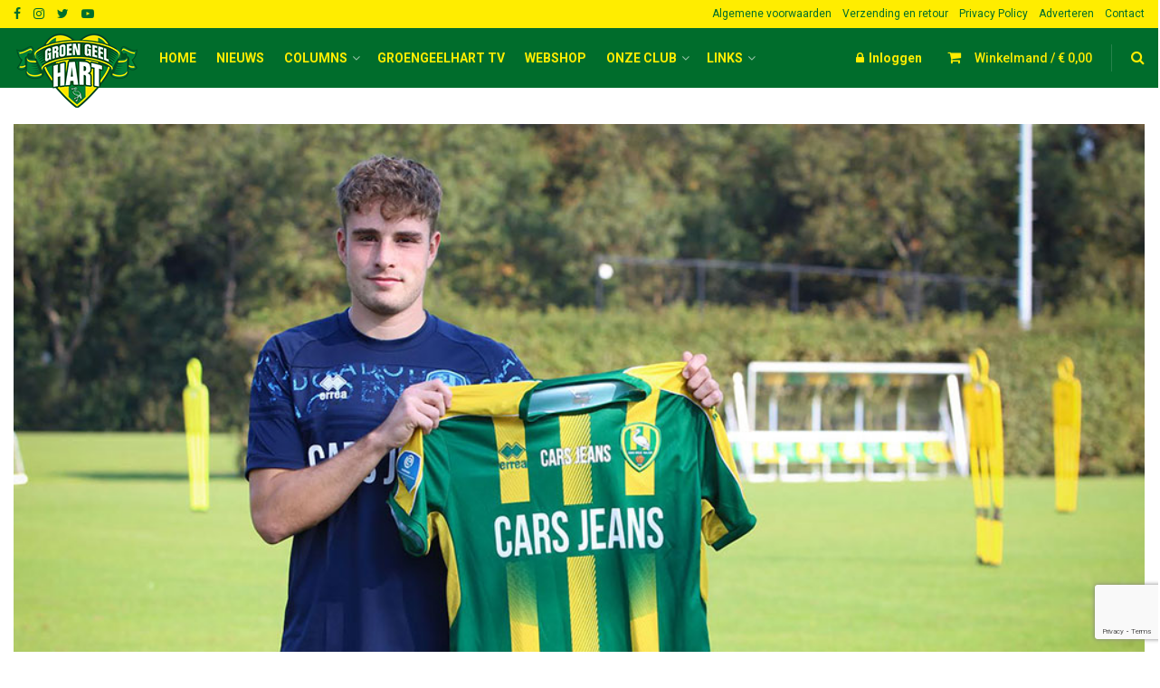

--- FILE ---
content_type: text/html; charset=UTF-8
request_url: https://www.groengeelhart.nl/2020/09/14/ado-huurt-aanvaller-david-philipp-van-werder-bremen/
body_size: 31210
content:

<!doctype html>
<!--[if lt IE 7]> <html class="no-js lt-ie9 lt-ie8 lt-ie7" lang="nl-NL"> <![endif]-->
<!--[if IE 7]>    <html class="no-js lt-ie9 lt-ie8" lang="nl-NL"> <![endif]-->
<!--[if IE 8]>    <html class="no-js lt-ie9" lang="nl-NL"> <![endif]-->
<!--[if IE 9]>    <html class="no-js lt-ie10" lang="nl-NL"> <![endif]-->
<!--[if gt IE 8]><!--> <html class="no-js" lang="nl-NL"> <!--<![endif]-->
<head>
    <meta http-equiv="Content-Type" content="text/html; charset=UTF-8" />
    <meta name='viewport' content='width=device-width, initial-scale=1, user-scalable=yes' />
    <link rel="profile" href="https://gmpg.org/xfn/11" />
    <link rel="pingback" href="https://www.groengeelhart.nl/xmlrpc.php" />
    <meta name='robots' content='index, follow, max-image-preview:large, max-snippet:-1, max-video-preview:-1' />
<meta property="og:type" content="article">
<meta property="og:title" content="ADO huurt aanvaller David Philipp van Werder Bremen">
<meta property="og:site_name" content="Groen Geel Hart">
<meta property="og:description" content="ADO Den Haag heeft de selectie voorzien van een aanvallende impuls. David Philipp, die als aanvallende middenvelder en als vleugelaanvaller">
<meta property="og:url" content="https://www.groengeelhart.nl/2020/09/14/ado-huurt-aanvaller-david-philipp-van-werder-bremen/">
<meta property="og:locale" content="nl_NL">
<meta property="og:image" content="https://www.groengeelhart.nl/wp-content/uploads/2020/09/david-philipp.jpg">
<meta property="og:image:height" content="666">
<meta property="og:image:width" content="1000">
<meta property="article:published_time" content="2020-09-14T10:09:08+00:00">
<meta property="article:modified_time" content="2020-12-19T19:22:07+00:00">
<meta property="article:section" content="ADO Nieuws">
<meta name="twitter:card" content="summary_large_image">
<meta name="twitter:title" content="ADO huurt aanvaller David Philipp van Werder Bremen">
<meta name="twitter:description" content="ADO Den Haag heeft de selectie voorzien van een aanvallende impuls. David Philipp, die als aanvallende middenvelder en als vleugelaanvaller">
<meta name="twitter:url" content="https://www.groengeelhart.nl/2020/09/14/ado-huurt-aanvaller-david-philipp-van-werder-bremen/">
<meta name="twitter:site" content="groengeelharttv">
<meta name="twitter:image:src" content="https://www.groengeelhart.nl/wp-content/uploads/2020/09/david-philipp.jpg">
<meta name="twitter:image:width" content="1000">
<meta name="twitter:image:height" content="666">
			<script type="text/javascript">
              var jnews_ajax_url = '/?ajax-request=jnews'
			</script>
			
	<!-- This site is optimized with the Yoast SEO plugin v21.5 - https://yoast.com/wordpress/plugins/seo/ -->
	<title>ADO huurt aanvaller David Philipp van Werder Bremen - Groen Geel Hart</title>
	<link rel="canonical" href="https://www.groengeelhart.nl/2020/09/14/ado-huurt-aanvaller-david-philipp-van-werder-bremen/" />
	<meta property="og:locale" content="nl_NL" />
	<meta property="og:type" content="article" />
	<meta property="og:title" content="ADO huurt aanvaller David Philipp van Werder Bremen - Groen Geel Hart" />
	<meta property="og:description" content="ADO Den Haag heeft de selectie voorzien van een aanvallende impuls. David Philipp, die als aanvallende middenvelder en als vleugelaanvaller uit de voeten kan, komt over van Werder Bremen. De 20-jarige Duitser wordt voor twee seizoenen gehuurd van de Bundesliga-club, met een optie tot koop. Werder Bremen heeft bij deze constructie wel het recht om [&hellip;]" />
	<meta property="og:url" content="https://www.groengeelhart.nl/2020/09/14/ado-huurt-aanvaller-david-philipp-van-werder-bremen/" />
	<meta property="og:site_name" content="Groen Geel Hart" />
	<meta property="article:published_time" content="2020-09-14T10:09:08+00:00" />
	<meta property="article:modified_time" content="2020-12-19T19:22:07+00:00" />
	<meta property="og:image" content="https://www.groengeelhart.nl/wp-content/uploads/2020/09/david-philipp.jpg" />
	<meta property="og:image:width" content="1000" />
	<meta property="og:image:height" content="666" />
	<meta property="og:image:type" content="image/jpeg" />
	<meta name="author" content="alain" />
	<meta name="twitter:card" content="summary_large_image" />
	<meta name="twitter:creator" content="@groengeelharttv" />
	<meta name="twitter:site" content="@groengeelharttv" />
	<meta name="twitter:label1" content="Geschreven door" />
	<meta name="twitter:data1" content="alain" />
	<meta name="twitter:label2" content="Geschatte leestijd" />
	<meta name="twitter:data2" content="2 minuten" />
	<script type="application/ld+json" class="yoast-schema-graph">{"@context":"https://schema.org","@graph":[{"@type":"WebPage","@id":"https://www.groengeelhart.nl/2020/09/14/ado-huurt-aanvaller-david-philipp-van-werder-bremen/","url":"https://www.groengeelhart.nl/2020/09/14/ado-huurt-aanvaller-david-philipp-van-werder-bremen/","name":"ADO huurt aanvaller David Philipp van Werder Bremen - Groen Geel Hart","isPartOf":{"@id":"https://groengeelhart.nl/#website"},"primaryImageOfPage":{"@id":"https://www.groengeelhart.nl/2020/09/14/ado-huurt-aanvaller-david-philipp-van-werder-bremen/#primaryimage"},"image":{"@id":"https://www.groengeelhart.nl/2020/09/14/ado-huurt-aanvaller-david-philipp-van-werder-bremen/#primaryimage"},"thumbnailUrl":"https://www.groengeelhart.nl/wp-content/uploads/2020/09/david-philipp.jpg","datePublished":"2020-09-14T10:09:08+00:00","dateModified":"2020-12-19T19:22:07+00:00","author":{"@id":"https://groengeelhart.nl/#/schema/person/3996b4b7003e0d0a83689a9e7046454a"},"breadcrumb":{"@id":"https://www.groengeelhart.nl/2020/09/14/ado-huurt-aanvaller-david-philipp-van-werder-bremen/#breadcrumb"},"inLanguage":"nl-NL","potentialAction":[{"@type":"ReadAction","target":["https://www.groengeelhart.nl/2020/09/14/ado-huurt-aanvaller-david-philipp-van-werder-bremen/"]}]},{"@type":"ImageObject","inLanguage":"nl-NL","@id":"https://www.groengeelhart.nl/2020/09/14/ado-huurt-aanvaller-david-philipp-van-werder-bremen/#primaryimage","url":"https://www.groengeelhart.nl/wp-content/uploads/2020/09/david-philipp.jpg","contentUrl":"https://www.groengeelhart.nl/wp-content/uploads/2020/09/david-philipp.jpg","width":1000,"height":666},{"@type":"BreadcrumbList","@id":"https://www.groengeelhart.nl/2020/09/14/ado-huurt-aanvaller-david-philipp-van-werder-bremen/#breadcrumb","itemListElement":[{"@type":"ListItem","position":1,"name":"Home","item":"https://groengeelhart.nl/"},{"@type":"ListItem","position":2,"name":"ADO huurt aanvaller David Philipp van Werder Bremen"}]},{"@type":"WebSite","@id":"https://groengeelhart.nl/#website","url":"https://groengeelhart.nl/","name":"Groen Geel Hart","description":"Als het over ADO Den Haag gaat!","potentialAction":[{"@type":"SearchAction","target":{"@type":"EntryPoint","urlTemplate":"https://groengeelhart.nl/?s={search_term_string}"},"query-input":"required name=search_term_string"}],"inLanguage":"nl-NL"},{"@type":"Person","@id":"https://groengeelhart.nl/#/schema/person/3996b4b7003e0d0a83689a9e7046454a","name":"alain","image":{"@type":"ImageObject","inLanguage":"nl-NL","@id":"https://groengeelhart.nl/#/schema/person/image/","url":"https://secure.gravatar.com/avatar/bc336bb5902881557720cbf859e0fa9e?s=96&d=https%3A%2F%2Fwww.groengeelhart.nl%2Fwp-content%2Fuploads%2F2021%2F01%2Fggh-profile-user.png&r=g","contentUrl":"https://secure.gravatar.com/avatar/bc336bb5902881557720cbf859e0fa9e?s=96&d=https%3A%2F%2Fwww.groengeelhart.nl%2Fwp-content%2Fuploads%2F2021%2F01%2Fggh-profile-user.png&r=g","caption":"alain"},"sameAs":["https://twitter.com/groengeelharttv"]}]}</script>
	<!-- / Yoast SEO plugin. -->


<link rel='dns-prefetch' href='//fonts.googleapis.com' />
<link rel="alternate" type="application/rss+xml" title="Groen Geel Hart &raquo; feed" href="https://www.groengeelhart.nl/feed/" />
<link rel="alternate" type="application/rss+xml" title="Groen Geel Hart &raquo; reactiesfeed" href="https://www.groengeelhart.nl/comments/feed/" />
<link rel="alternate" type="application/rss+xml" title="Groen Geel Hart &raquo; ADO huurt aanvaller David Philipp van Werder Bremen reactiesfeed" href="https://www.groengeelhart.nl/2020/09/14/ado-huurt-aanvaller-david-philipp-van-werder-bremen/feed/" />
<script type="text/javascript">
/* <![CDATA[ */
window._wpemojiSettings = {"baseUrl":"https:\/\/s.w.org\/images\/core\/emoji\/15.0.3\/72x72\/","ext":".png","svgUrl":"https:\/\/s.w.org\/images\/core\/emoji\/15.0.3\/svg\/","svgExt":".svg","source":{"concatemoji":"https:\/\/www.groengeelhart.nl\/wp-includes\/js\/wp-emoji-release.min.js?ver=6.6.4"}};
/*! This file is auto-generated */
!function(i,n){var o,s,e;function c(e){try{var t={supportTests:e,timestamp:(new Date).valueOf()};sessionStorage.setItem(o,JSON.stringify(t))}catch(e){}}function p(e,t,n){e.clearRect(0,0,e.canvas.width,e.canvas.height),e.fillText(t,0,0);var t=new Uint32Array(e.getImageData(0,0,e.canvas.width,e.canvas.height).data),r=(e.clearRect(0,0,e.canvas.width,e.canvas.height),e.fillText(n,0,0),new Uint32Array(e.getImageData(0,0,e.canvas.width,e.canvas.height).data));return t.every(function(e,t){return e===r[t]})}function u(e,t,n){switch(t){case"flag":return n(e,"\ud83c\udff3\ufe0f\u200d\u26a7\ufe0f","\ud83c\udff3\ufe0f\u200b\u26a7\ufe0f")?!1:!n(e,"\ud83c\uddfa\ud83c\uddf3","\ud83c\uddfa\u200b\ud83c\uddf3")&&!n(e,"\ud83c\udff4\udb40\udc67\udb40\udc62\udb40\udc65\udb40\udc6e\udb40\udc67\udb40\udc7f","\ud83c\udff4\u200b\udb40\udc67\u200b\udb40\udc62\u200b\udb40\udc65\u200b\udb40\udc6e\u200b\udb40\udc67\u200b\udb40\udc7f");case"emoji":return!n(e,"\ud83d\udc26\u200d\u2b1b","\ud83d\udc26\u200b\u2b1b")}return!1}function f(e,t,n){var r="undefined"!=typeof WorkerGlobalScope&&self instanceof WorkerGlobalScope?new OffscreenCanvas(300,150):i.createElement("canvas"),a=r.getContext("2d",{willReadFrequently:!0}),o=(a.textBaseline="top",a.font="600 32px Arial",{});return e.forEach(function(e){o[e]=t(a,e,n)}),o}function t(e){var t=i.createElement("script");t.src=e,t.defer=!0,i.head.appendChild(t)}"undefined"!=typeof Promise&&(o="wpEmojiSettingsSupports",s=["flag","emoji"],n.supports={everything:!0,everythingExceptFlag:!0},e=new Promise(function(e){i.addEventListener("DOMContentLoaded",e,{once:!0})}),new Promise(function(t){var n=function(){try{var e=JSON.parse(sessionStorage.getItem(o));if("object"==typeof e&&"number"==typeof e.timestamp&&(new Date).valueOf()<e.timestamp+604800&&"object"==typeof e.supportTests)return e.supportTests}catch(e){}return null}();if(!n){if("undefined"!=typeof Worker&&"undefined"!=typeof OffscreenCanvas&&"undefined"!=typeof URL&&URL.createObjectURL&&"undefined"!=typeof Blob)try{var e="postMessage("+f.toString()+"("+[JSON.stringify(s),u.toString(),p.toString()].join(",")+"));",r=new Blob([e],{type:"text/javascript"}),a=new Worker(URL.createObjectURL(r),{name:"wpTestEmojiSupports"});return void(a.onmessage=function(e){c(n=e.data),a.terminate(),t(n)})}catch(e){}c(n=f(s,u,p))}t(n)}).then(function(e){for(var t in e)n.supports[t]=e[t],n.supports.everything=n.supports.everything&&n.supports[t],"flag"!==t&&(n.supports.everythingExceptFlag=n.supports.everythingExceptFlag&&n.supports[t]);n.supports.everythingExceptFlag=n.supports.everythingExceptFlag&&!n.supports.flag,n.DOMReady=!1,n.readyCallback=function(){n.DOMReady=!0}}).then(function(){return e}).then(function(){var e;n.supports.everything||(n.readyCallback(),(e=n.source||{}).concatemoji?t(e.concatemoji):e.wpemoji&&e.twemoji&&(t(e.twemoji),t(e.wpemoji)))}))}((window,document),window._wpemojiSettings);
/* ]]> */
</script>
<link rel='stylesheet' id='dashicons-css' href='https://www.groengeelhart.nl/wp-includes/css/dashicons.min.css?ver=6.6.4' type='text/css' media='all' />
<style id='dashicons-inline-css' type='text/css'>
[data-font="Dashicons"]:before {font-family: 'Dashicons' !important;content: attr(data-icon) !important;speak: none !important;font-weight: normal !important;font-variant: normal !important;text-transform: none !important;line-height: 1 !important;font-style: normal !important;-webkit-font-smoothing: antialiased !important;-moz-osx-font-smoothing: grayscale !important;}
</style>
<link rel='stylesheet' id='wp-jquery-ui-dialog-css' href='https://www.groengeelhart.nl/wp-includes/css/jquery-ui-dialog.min.css?ver=6.6.4' type='text/css' media='all' />
<link rel='stylesheet' id='sbi_styles-css' href='https://www.groengeelhart.nl/wp-content/plugins/instagram-feed/css/sbi-styles.min.css?ver=6.5.0' type='text/css' media='all' />
<style id='wp-emoji-styles-inline-css' type='text/css'>

	img.wp-smiley, img.emoji {
		display: inline !important;
		border: none !important;
		box-shadow: none !important;
		height: 1em !important;
		width: 1em !important;
		margin: 0 0.07em !important;
		vertical-align: -0.1em !important;
		background: none !important;
		padding: 0 !important;
	}
</style>
<link rel='stylesheet' id='wp-block-library-css' href='https://www.groengeelhart.nl/wp-includes/css/dist/block-library/style.min.css?ver=6.6.4' type='text/css' media='all' />
<link rel='stylesheet' id='wc-blocks-vendors-style-css' href='https://www.groengeelhart.nl/wp-content/plugins/woocommerce/packages/woocommerce-blocks/build/wc-blocks-vendors-style.css?ver=5.9.1' type='text/css' media='all' />
<link rel='stylesheet' id='wc-blocks-style-css' href='https://www.groengeelhart.nl/wp-content/plugins/woocommerce/packages/woocommerce-blocks/build/wc-blocks-style.css?ver=5.9.1' type='text/css' media='all' />
<style id='classic-theme-styles-inline-css' type='text/css'>
/*! This file is auto-generated */
.wp-block-button__link{color:#fff;background-color:#32373c;border-radius:9999px;box-shadow:none;text-decoration:none;padding:calc(.667em + 2px) calc(1.333em + 2px);font-size:1.125em}.wp-block-file__button{background:#32373c;color:#fff;text-decoration:none}
</style>
<style id='global-styles-inline-css' type='text/css'>
:root{--wp--preset--aspect-ratio--square: 1;--wp--preset--aspect-ratio--4-3: 4/3;--wp--preset--aspect-ratio--3-4: 3/4;--wp--preset--aspect-ratio--3-2: 3/2;--wp--preset--aspect-ratio--2-3: 2/3;--wp--preset--aspect-ratio--16-9: 16/9;--wp--preset--aspect-ratio--9-16: 9/16;--wp--preset--color--black: #000000;--wp--preset--color--cyan-bluish-gray: #abb8c3;--wp--preset--color--white: #ffffff;--wp--preset--color--pale-pink: #f78da7;--wp--preset--color--vivid-red: #cf2e2e;--wp--preset--color--luminous-vivid-orange: #ff6900;--wp--preset--color--luminous-vivid-amber: #fcb900;--wp--preset--color--light-green-cyan: #7bdcb5;--wp--preset--color--vivid-green-cyan: #00d084;--wp--preset--color--pale-cyan-blue: #8ed1fc;--wp--preset--color--vivid-cyan-blue: #0693e3;--wp--preset--color--vivid-purple: #9b51e0;--wp--preset--gradient--vivid-cyan-blue-to-vivid-purple: linear-gradient(135deg,rgba(6,147,227,1) 0%,rgb(155,81,224) 100%);--wp--preset--gradient--light-green-cyan-to-vivid-green-cyan: linear-gradient(135deg,rgb(122,220,180) 0%,rgb(0,208,130) 100%);--wp--preset--gradient--luminous-vivid-amber-to-luminous-vivid-orange: linear-gradient(135deg,rgba(252,185,0,1) 0%,rgba(255,105,0,1) 100%);--wp--preset--gradient--luminous-vivid-orange-to-vivid-red: linear-gradient(135deg,rgba(255,105,0,1) 0%,rgb(207,46,46) 100%);--wp--preset--gradient--very-light-gray-to-cyan-bluish-gray: linear-gradient(135deg,rgb(238,238,238) 0%,rgb(169,184,195) 100%);--wp--preset--gradient--cool-to-warm-spectrum: linear-gradient(135deg,rgb(74,234,220) 0%,rgb(151,120,209) 20%,rgb(207,42,186) 40%,rgb(238,44,130) 60%,rgb(251,105,98) 80%,rgb(254,248,76) 100%);--wp--preset--gradient--blush-light-purple: linear-gradient(135deg,rgb(255,206,236) 0%,rgb(152,150,240) 100%);--wp--preset--gradient--blush-bordeaux: linear-gradient(135deg,rgb(254,205,165) 0%,rgb(254,45,45) 50%,rgb(107,0,62) 100%);--wp--preset--gradient--luminous-dusk: linear-gradient(135deg,rgb(255,203,112) 0%,rgb(199,81,192) 50%,rgb(65,88,208) 100%);--wp--preset--gradient--pale-ocean: linear-gradient(135deg,rgb(255,245,203) 0%,rgb(182,227,212) 50%,rgb(51,167,181) 100%);--wp--preset--gradient--electric-grass: linear-gradient(135deg,rgb(202,248,128) 0%,rgb(113,206,126) 100%);--wp--preset--gradient--midnight: linear-gradient(135deg,rgb(2,3,129) 0%,rgb(40,116,252) 100%);--wp--preset--font-size--small: 13px;--wp--preset--font-size--medium: 20px;--wp--preset--font-size--large: 36px;--wp--preset--font-size--x-large: 42px;--wp--preset--spacing--20: 0.44rem;--wp--preset--spacing--30: 0.67rem;--wp--preset--spacing--40: 1rem;--wp--preset--spacing--50: 1.5rem;--wp--preset--spacing--60: 2.25rem;--wp--preset--spacing--70: 3.38rem;--wp--preset--spacing--80: 5.06rem;--wp--preset--shadow--natural: 6px 6px 9px rgba(0, 0, 0, 0.2);--wp--preset--shadow--deep: 12px 12px 50px rgba(0, 0, 0, 0.4);--wp--preset--shadow--sharp: 6px 6px 0px rgba(0, 0, 0, 0.2);--wp--preset--shadow--outlined: 6px 6px 0px -3px rgba(255, 255, 255, 1), 6px 6px rgba(0, 0, 0, 1);--wp--preset--shadow--crisp: 6px 6px 0px rgba(0, 0, 0, 1);}:where(.is-layout-flex){gap: 0.5em;}:where(.is-layout-grid){gap: 0.5em;}body .is-layout-flex{display: flex;}.is-layout-flex{flex-wrap: wrap;align-items: center;}.is-layout-flex > :is(*, div){margin: 0;}body .is-layout-grid{display: grid;}.is-layout-grid > :is(*, div){margin: 0;}:where(.wp-block-columns.is-layout-flex){gap: 2em;}:where(.wp-block-columns.is-layout-grid){gap: 2em;}:where(.wp-block-post-template.is-layout-flex){gap: 1.25em;}:where(.wp-block-post-template.is-layout-grid){gap: 1.25em;}.has-black-color{color: var(--wp--preset--color--black) !important;}.has-cyan-bluish-gray-color{color: var(--wp--preset--color--cyan-bluish-gray) !important;}.has-white-color{color: var(--wp--preset--color--white) !important;}.has-pale-pink-color{color: var(--wp--preset--color--pale-pink) !important;}.has-vivid-red-color{color: var(--wp--preset--color--vivid-red) !important;}.has-luminous-vivid-orange-color{color: var(--wp--preset--color--luminous-vivid-orange) !important;}.has-luminous-vivid-amber-color{color: var(--wp--preset--color--luminous-vivid-amber) !important;}.has-light-green-cyan-color{color: var(--wp--preset--color--light-green-cyan) !important;}.has-vivid-green-cyan-color{color: var(--wp--preset--color--vivid-green-cyan) !important;}.has-pale-cyan-blue-color{color: var(--wp--preset--color--pale-cyan-blue) !important;}.has-vivid-cyan-blue-color{color: var(--wp--preset--color--vivid-cyan-blue) !important;}.has-vivid-purple-color{color: var(--wp--preset--color--vivid-purple) !important;}.has-black-background-color{background-color: var(--wp--preset--color--black) !important;}.has-cyan-bluish-gray-background-color{background-color: var(--wp--preset--color--cyan-bluish-gray) !important;}.has-white-background-color{background-color: var(--wp--preset--color--white) !important;}.has-pale-pink-background-color{background-color: var(--wp--preset--color--pale-pink) !important;}.has-vivid-red-background-color{background-color: var(--wp--preset--color--vivid-red) !important;}.has-luminous-vivid-orange-background-color{background-color: var(--wp--preset--color--luminous-vivid-orange) !important;}.has-luminous-vivid-amber-background-color{background-color: var(--wp--preset--color--luminous-vivid-amber) !important;}.has-light-green-cyan-background-color{background-color: var(--wp--preset--color--light-green-cyan) !important;}.has-vivid-green-cyan-background-color{background-color: var(--wp--preset--color--vivid-green-cyan) !important;}.has-pale-cyan-blue-background-color{background-color: var(--wp--preset--color--pale-cyan-blue) !important;}.has-vivid-cyan-blue-background-color{background-color: var(--wp--preset--color--vivid-cyan-blue) !important;}.has-vivid-purple-background-color{background-color: var(--wp--preset--color--vivid-purple) !important;}.has-black-border-color{border-color: var(--wp--preset--color--black) !important;}.has-cyan-bluish-gray-border-color{border-color: var(--wp--preset--color--cyan-bluish-gray) !important;}.has-white-border-color{border-color: var(--wp--preset--color--white) !important;}.has-pale-pink-border-color{border-color: var(--wp--preset--color--pale-pink) !important;}.has-vivid-red-border-color{border-color: var(--wp--preset--color--vivid-red) !important;}.has-luminous-vivid-orange-border-color{border-color: var(--wp--preset--color--luminous-vivid-orange) !important;}.has-luminous-vivid-amber-border-color{border-color: var(--wp--preset--color--luminous-vivid-amber) !important;}.has-light-green-cyan-border-color{border-color: var(--wp--preset--color--light-green-cyan) !important;}.has-vivid-green-cyan-border-color{border-color: var(--wp--preset--color--vivid-green-cyan) !important;}.has-pale-cyan-blue-border-color{border-color: var(--wp--preset--color--pale-cyan-blue) !important;}.has-vivid-cyan-blue-border-color{border-color: var(--wp--preset--color--vivid-cyan-blue) !important;}.has-vivid-purple-border-color{border-color: var(--wp--preset--color--vivid-purple) !important;}.has-vivid-cyan-blue-to-vivid-purple-gradient-background{background: var(--wp--preset--gradient--vivid-cyan-blue-to-vivid-purple) !important;}.has-light-green-cyan-to-vivid-green-cyan-gradient-background{background: var(--wp--preset--gradient--light-green-cyan-to-vivid-green-cyan) !important;}.has-luminous-vivid-amber-to-luminous-vivid-orange-gradient-background{background: var(--wp--preset--gradient--luminous-vivid-amber-to-luminous-vivid-orange) !important;}.has-luminous-vivid-orange-to-vivid-red-gradient-background{background: var(--wp--preset--gradient--luminous-vivid-orange-to-vivid-red) !important;}.has-very-light-gray-to-cyan-bluish-gray-gradient-background{background: var(--wp--preset--gradient--very-light-gray-to-cyan-bluish-gray) !important;}.has-cool-to-warm-spectrum-gradient-background{background: var(--wp--preset--gradient--cool-to-warm-spectrum) !important;}.has-blush-light-purple-gradient-background{background: var(--wp--preset--gradient--blush-light-purple) !important;}.has-blush-bordeaux-gradient-background{background: var(--wp--preset--gradient--blush-bordeaux) !important;}.has-luminous-dusk-gradient-background{background: var(--wp--preset--gradient--luminous-dusk) !important;}.has-pale-ocean-gradient-background{background: var(--wp--preset--gradient--pale-ocean) !important;}.has-electric-grass-gradient-background{background: var(--wp--preset--gradient--electric-grass) !important;}.has-midnight-gradient-background{background: var(--wp--preset--gradient--midnight) !important;}.has-small-font-size{font-size: var(--wp--preset--font-size--small) !important;}.has-medium-font-size{font-size: var(--wp--preset--font-size--medium) !important;}.has-large-font-size{font-size: var(--wp--preset--font-size--large) !important;}.has-x-large-font-size{font-size: var(--wp--preset--font-size--x-large) !important;}
:where(.wp-block-post-template.is-layout-flex){gap: 1.25em;}:where(.wp-block-post-template.is-layout-grid){gap: 1.25em;}
:where(.wp-block-columns.is-layout-flex){gap: 2em;}:where(.wp-block-columns.is-layout-grid){gap: 2em;}
:root :where(.wp-block-pullquote){font-size: 1.5em;line-height: 1.6;}
</style>
<link rel='stylesheet' id='contact-form-7-css' href='https://www.groengeelhart.nl/wp-content/plugins/contact-form-7/includes/css/styles.css?ver=5.7.7' type='text/css' media='all' />
<link rel='stylesheet' id='rs-plugin-settings-css' href='https://www.groengeelhart.nl/wp-content/plugins/revslider/public/assets/css/rs6.css?ver=6.2.22' type='text/css' media='all' />
<style id='rs-plugin-settings-inline-css' type='text/css'>
#rs-demo-id {}
</style>
<link rel='stylesheet' id='wcsob-css' href='https://www.groengeelhart.nl/wp-content/plugins/sold-out-badge-for-woocommerce//style.css?ver=6.6.4' type='text/css' media='all' />
<style id='wcsob-inline-css' type='text/css'>
.wcsob_soldout {    padding: 3px 8px;    text-align: center;    background: #006D2C;    color: #FFED00;    font-weight: bold;    position: absolute;    top: 6px;    right: 6px;    z-index: 9;    font-size: 16px;}
</style>
<link rel='stylesheet' id='sportspress-general-css' href='//www.groengeelhart.nl/wp-content/plugins/sportspress/assets/css/sportspress.css?ver=2.7.8' type='text/css' media='all' />
<link rel='stylesheet' id='sportspress-icons-css' href='//www.groengeelhart.nl/wp-content/plugins/sportspress/assets/css/icons.css?ver=2.7' type='text/css' media='all' />
<link rel='stylesheet' id='sportspress-roboto-css' href='//fonts.googleapis.com/css?family=Roboto%3A400%2C500&#038;subset=cyrillic%2Ccyrillic-ext%2Cgreek%2Cgreek-ext%2Clatin-ext%2Cvietnamese&#038;ver=2.7' type='text/css' media='all' />
<link rel='stylesheet' id='sportspress-style-css' href='//www.groengeelhart.nl/wp-content/plugins/sportspress/assets/css/sportspress-style.css?ver=2.7' type='text/css' media='all' />
<link rel='stylesheet' id='sportspress-style-ltr-css' href='//www.groengeelhart.nl/wp-content/plugins/sportspress/assets/css/sportspress-style-ltr.css?ver=2.7' type='text/css' media='all' />
<link rel='stylesheet' id='uaf_client_css-css' href='https://www.groengeelhart.nl/wp-content/uploads/useanyfont/uaf.css?ver=1768782782' type='text/css' media='all' />
<link rel='stylesheet' id='woocommerce-layout-css' href='https://www.groengeelhart.nl/wp-content/plugins/woocommerce/assets/css/woocommerce-layout.css?ver=5.8.1' type='text/css' media='all' />
<link rel='stylesheet' id='woocommerce-smallscreen-css' href='https://www.groengeelhart.nl/wp-content/plugins/woocommerce/assets/css/woocommerce-smallscreen.css?ver=5.8.1' type='text/css' media='only screen and (max-width: 768px)' />
<link rel='stylesheet' id='woocommerce-general-css' href='https://www.groengeelhart.nl/wp-content/plugins/woocommerce/assets/css/woocommerce.css?ver=5.8.1' type='text/css' media='all' />
<style id='woocommerce-inline-inline-css' type='text/css'>
.woocommerce form .form-row .required { visibility: visible; }
</style>
<link rel='stylesheet' id='jnews-parent-style-css' href='https://www.groengeelhart.nl/wp-content/themes/jnews/style.css?ver=6.6.4' type='text/css' media='all' />
<link rel='stylesheet' id='js_composer_front-css' href='https://www.groengeelhart.nl/wp-content/plugins/js_composer/assets/css/js_composer.min.css?ver=6.4.2' type='text/css' media='all' />
<link rel='stylesheet' id='jeg_customizer_font-css' href='//fonts.googleapis.com/css?family=Roboto%3Aregular%2C700%7CSource+Sans+Pro%3A600%2Cregular%2C600&#038;display=swap&#038;ver=1.2.5' type='text/css' media='all' />
<link rel='stylesheet' id='mediaelement-css' href='https://www.groengeelhart.nl/wp-includes/js/mediaelement/mediaelementplayer-legacy.min.css?ver=4.2.17' type='text/css' media='all' />
<link rel='stylesheet' id='wp-mediaelement-css' href='https://www.groengeelhart.nl/wp-includes/js/mediaelement/wp-mediaelement.min.css?ver=6.6.4' type='text/css' media='all' />
<link rel='stylesheet' id='jnews-frontend-css' href='https://www.groengeelhart.nl/wp-content/themes/jnews/assets/dist/frontend.min.css?ver=1.0.0' type='text/css' media='all' />
<link rel='stylesheet' id='jnews-style-css' href='https://www.groengeelhart.nl/wp-content/themes/jnews-child/style.css?ver=1.0.0' type='text/css' media='all' />
<link rel='stylesheet' id='jnews-darkmode-css' href='https://www.groengeelhart.nl/wp-content/themes/jnews/assets/css/darkmode.css?ver=1.0.0' type='text/css' media='all' />
<link rel='stylesheet' id='jnews-scheme-css' href='https://www.groengeelhart.nl/wp-content/themes/jnews/data/import/localnews/scheme.css?ver=1.0.0' type='text/css' media='all' />
<link rel='stylesheet' id='jnews-social-login-style-css' href='https://www.groengeelhart.nl/wp-content/plugins/jnews-social-login/assets/css/plugin.css?ver=7.0.4' type='text/css' media='all' />
<link rel='stylesheet' id='soccer-info-front-css' href='https://www.groengeelhart.nl/wp-content/plugins/soccer-info/css/soccer-info-front.css?ver=6.6.4' type='text/css' media='all' />
<link rel='stylesheet' id='jnews-select-share-css' href='https://www.groengeelhart.nl/wp-content/plugins/jnews-social-share/assets/css/plugin.css' type='text/css' media='all' />
<style type="text/css"> /* SportsPress Custom CSS */ .sp-event-blocks .team-logo img {
max-width: 130% !important;
max-height: 130% !important;;
width: auto;
height: auto;</style><script type="text/javascript" src="https://www.groengeelhart.nl/wp-includes/js/jquery/jquery.min.js?ver=3.7.1" id="jquery-core-js"></script>
<script type="text/javascript" src="https://www.groengeelhart.nl/wp-includes/js/jquery/jquery-migrate.min.js?ver=3.4.1" id="jquery-migrate-js"></script>
<script type="text/javascript" src="https://www.groengeelhart.nl/wp-content/plugins/revslider/public/assets/js/rbtools.min.js?ver=6.2.22" id="tp-tools-js"></script>
<script type="text/javascript" src="https://www.groengeelhart.nl/wp-content/plugins/revslider/public/assets/js/rs6.min.js?ver=6.2.22" id="revmin-js"></script>
<script type="text/javascript" src="https://www.groengeelhart.nl/wp-content/plugins/woocommerce/assets/js/jquery-blockui/jquery.blockUI.min.js?ver=2.7.0-wc.5.8.1" id="jquery-blockui-js"></script>
<script type="text/javascript" id="wc-add-to-cart-js-extra">
/* <![CDATA[ */
var wc_add_to_cart_params = {"ajax_url":"\/wp-admin\/admin-ajax.php","wc_ajax_url":"\/?wc-ajax=%%endpoint%%","i18n_view_cart":"Bekijk winkelwagen","cart_url":"https:\/\/www.groengeelhart.nl\/winkelmand\/","is_cart":"","cart_redirect_after_add":"no"};
/* ]]> */
</script>
<script type="text/javascript" src="https://www.groengeelhart.nl/wp-content/plugins/woocommerce/assets/js/frontend/add-to-cart.min.js?ver=5.8.1" id="wc-add-to-cart-js"></script>
<script type="text/javascript" src="https://www.groengeelhart.nl/wp-content/plugins/js_composer/assets/js/vendors/woocommerce-add-to-cart.js?ver=6.4.2" id="vc_woocommerce-add-to-cart-js-js"></script>
<link rel="https://api.w.org/" href="https://www.groengeelhart.nl/wp-json/" /><link rel="alternate" title="JSON" type="application/json" href="https://www.groengeelhart.nl/wp-json/wp/v2/posts/17645" /><link rel="EditURI" type="application/rsd+xml" title="RSD" href="https://www.groengeelhart.nl/xmlrpc.php?rsd" />
<meta name="generator" content="WordPress 6.6.4" />
<meta name="generator" content="SportsPress 2.7.8" />
<meta name="generator" content="WooCommerce 5.8.1" />
<link rel='shortlink' href='https://www.groengeelhart.nl/?p=17645' />
<link rel="alternate" title="oEmbed (JSON)" type="application/json+oembed" href="https://www.groengeelhart.nl/wp-json/oembed/1.0/embed?url=https%3A%2F%2Fwww.groengeelhart.nl%2F2020%2F09%2F14%2Fado-huurt-aanvaller-david-philipp-van-werder-bremen%2F" />
<link rel="alternate" title="oEmbed (XML)" type="text/xml+oembed" href="https://www.groengeelhart.nl/wp-json/oembed/1.0/embed?url=https%3A%2F%2Fwww.groengeelhart.nl%2F2020%2F09%2F14%2Fado-huurt-aanvaller-david-philipp-van-werder-bremen%2F&#038;format=xml" />
<!-- HFCM by 99 Robots - Snippet # 1:  -->
<meta name="google-site-verification" content="PboYt90oJlKjaxBgkxS4wMCesWyups0Pe6vjIzoTm8Y" />
<!-- /end HFCM by 99 Robots -->
<!-- Global site tag (gtag.js) - Google Analytics -->
<script async src="https://www.googletagmanager.com/gtag/js?id=UA-31681568-1"></script>
<script>
  window.dataLayer = window.dataLayer || [];
  function gtag(){dataLayer.push(arguments);}
  gtag('js', new Date());

  gtag('config', 'UA-31681568-1');
</script>

<meta name="bm-site-verification" content="9bfcfe30ecfeb07228f8ac9e25186a4cd1307de8">		<script>
			document.documentElement.className = document.documentElement.className.replace( 'no-js', 'js' );
		</script>
				<style>
			.no-js img.lazyload { display: none; }
			figure.wp-block-image img.lazyloading { min-width: 150px; }
							.lazyload, .lazyloading { opacity: 0; }
				.lazyloaded {
					opacity: 1;
					transition: opacity 400ms;
					transition-delay: 0ms;
				}
					</style>
			<noscript><style>.woocommerce-product-gallery{ opacity: 1 !important; }</style></noscript>
				<script  type="text/javascript">
				!function(f,b,e,v,n,t,s){if(f.fbq)return;n=f.fbq=function(){n.callMethod?
					n.callMethod.apply(n,arguments):n.queue.push(arguments)};if(!f._fbq)f._fbq=n;
					n.push=n;n.loaded=!0;n.version='2.0';n.queue=[];t=b.createElement(e);t.async=!0;
					t.src=v;s=b.getElementsByTagName(e)[0];s.parentNode.insertBefore(t,s)}(window,
					document,'script','https://connect.facebook.net/en_US/fbevents.js');
			</script>
			<!-- WooCommerce Facebook Integration Begin -->
			<script  type="text/javascript">

				fbq('init', '3711950715554492', {}, {
    "agent": "woocommerce-5.8.1-2.6.5"
});

				fbq( 'track', 'PageView', {
    "source": "woocommerce",
    "version": "5.8.1",
    "pluginVersion": "2.6.5"
} );

				document.addEventListener( 'DOMContentLoaded', function() {
					jQuery && jQuery( function( $ ) {
						// Insert placeholder for events injected when a product is added to the cart through AJAX.
						$( document.body ).append( '<div class=\"wc-facebook-pixel-event-placeholder\"></div>' );
					} );
				}, false );

			</script>
			<!-- WooCommerce Facebook Integration End -->
			<meta name="generator" content="Powered by WPBakery Page Builder - drag and drop page builder for WordPress."/>
<meta name="generator" content="Powered by Slider Revolution 6.2.22 - responsive, Mobile-Friendly Slider Plugin for WordPress with comfortable drag and drop interface." />
<link rel="icon" href="https://www.groengeelhart.nl/wp-content/uploads/2020/12/ggh_favicon-75x75.jpg" sizes="32x32" />
<link rel="icon" href="https://www.groengeelhart.nl/wp-content/uploads/2020/12/ggh_favicon.jpg" sizes="192x192" />
<link rel="apple-touch-icon" href="https://www.groengeelhart.nl/wp-content/uploads/2020/12/ggh_favicon.jpg" />
<meta name="msapplication-TileImage" content="https://www.groengeelhart.nl/wp-content/uploads/2020/12/ggh_favicon.jpg" />
<style id="jeg_dynamic_css" type="text/css" data-type="jeg_custom-css">@media only screen and (min-width : 1200px) { .container, .jeg_vc_content > .vc_row, .jeg_vc_content > .vc_element > .vc_row, .jeg_vc_content > .vc_row[data-vc-full-width="true"]:not([data-vc-stretch-content="true"]) > .jeg-vc-wrapper, .jeg_vc_content > .vc_element > .vc_row[data-vc-full-width="true"]:not([data-vc-stretch-content="true"]) > .jeg-vc-wrapper { max-width : 1340px; } .elementor-section.elementor-section-boxed > .elementor-container { max-width : 1340px; }  } @media only screen and (min-width : 1441px) { .container, .jeg_vc_content > .vc_row, .jeg_vc_content > .vc_element > .vc_row, .jeg_vc_content > .vc_row[data-vc-full-width="true"]:not([data-vc-stretch-content="true"]) > .jeg-vc-wrapper, .jeg_vc_content > .vc_element > .vc_row[data-vc-full-width="true"]:not([data-vc-stretch-content="true"]) > .jeg-vc-wrapper { max-width : 1370px; } .elementor-section.elementor-section-boxed > .elementor-container { max-width : 1370px; }  } body,.newsfeed_carousel.owl-carousel .owl-nav div,.jeg_filter_button,.owl-carousel .owl-nav div,.jeg_readmore,.jeg_hero_style_7 .jeg_post_meta a,.widget_calendar thead th,.widget_calendar tfoot a,.jeg_socialcounter a,.entry-header .jeg_meta_like a,.entry-header .jeg_meta_comment a,.entry-content tbody tr:hover,.entry-content th,.jeg_splitpost_nav li:hover a,#breadcrumbs a,.jeg_author_socials a:hover,.jeg_footer_content a,.jeg_footer_bottom a,.jeg_cartcontent,.woocommerce .woocommerce-breadcrumb a { color : #171717; } a,.jeg_menu_style_5 > li > a:hover,.jeg_menu_style_5 > li.sfHover > a,.jeg_menu_style_5 > li.current-menu-item > a,.jeg_menu_style_5 > li.current-menu-ancestor > a,.jeg_navbar .jeg_menu:not(.jeg_main_menu) > li > a:hover,.jeg_midbar .jeg_menu:not(.jeg_main_menu) > li > a:hover,.jeg_side_tabs li.active,.jeg_block_heading_5 strong,.jeg_block_heading_6 strong,.jeg_block_heading_7 strong,.jeg_block_heading_8 strong,.jeg_subcat_list li a:hover,.jeg_subcat_list li button:hover,.jeg_pl_lg_7 .jeg_thumb .jeg_post_category a,.jeg_pl_xs_2:before,.jeg_pl_xs_4 .jeg_postblock_content:before,.jeg_postblock .jeg_post_title a:hover,.jeg_hero_style_6 .jeg_post_title a:hover,.jeg_sidefeed .jeg_pl_xs_3 .jeg_post_title a:hover,.widget_jnews_popular .jeg_post_title a:hover,.jeg_meta_author a,.widget_archive li a:hover,.widget_pages li a:hover,.widget_meta li a:hover,.widget_recent_entries li a:hover,.widget_rss li a:hover,.widget_rss cite,.widget_categories li a:hover,.widget_categories li.current-cat > a,#breadcrumbs a:hover,.jeg_share_count .counts,.commentlist .bypostauthor > .comment-body > .comment-author > .fn,span.required,.jeg_review_title,.bestprice .price,.authorlink a:hover,.jeg_vertical_playlist .jeg_video_playlist_play_icon,.jeg_vertical_playlist .jeg_video_playlist_item.active .jeg_video_playlist_thumbnail:before,.jeg_horizontal_playlist .jeg_video_playlist_play,.woocommerce li.product .pricegroup .button,.widget_display_forums li a:hover,.widget_display_topics li:before,.widget_display_replies li:before,.widget_display_views li:before,.bbp-breadcrumb a:hover,.jeg_mobile_menu li.sfHover > a,.jeg_mobile_menu li a:hover,.split-template-6 .pagenum { color : #006d2c; } .jeg_menu_style_1 > li > a:before,.jeg_menu_style_2 > li > a:before,.jeg_menu_style_3 > li > a:before,.jeg_side_toggle,.jeg_slide_caption .jeg_post_category a,.jeg_slider_type_1 .owl-nav .owl-next,.jeg_block_heading_1 .jeg_block_title span,.jeg_block_heading_2 .jeg_block_title span,.jeg_block_heading_3,.jeg_block_heading_4 .jeg_block_title span,.jeg_block_heading_6:after,.jeg_pl_lg_box .jeg_post_category a,.jeg_pl_md_box .jeg_post_category a,.jeg_readmore:hover,.jeg_thumb .jeg_post_category a,.jeg_block_loadmore a:hover, .jeg_postblock.alt .jeg_block_loadmore a:hover,.jeg_block_loadmore a.active,.jeg_postblock_carousel_2 .jeg_post_category a,.jeg_heroblock .jeg_post_category a,.jeg_pagenav_1 .page_number.active,.jeg_pagenav_1 .page_number.active:hover,input[type="submit"],.btn,.button,.widget_tag_cloud a:hover,.popularpost_item:hover .jeg_post_title a:before,.jeg_splitpost_4 .page_nav,.jeg_splitpost_5 .page_nav,.jeg_post_via a:hover,.jeg_post_source a:hover,.jeg_post_tags a:hover,.comment-reply-title small a:before,.comment-reply-title small a:after,.jeg_storelist .productlink,.authorlink li.active a:before,.jeg_footer.dark .socials_widget:not(.nobg) a:hover .fa,.jeg_breakingnews_title,.jeg_overlay_slider_bottom.owl-carousel .owl-nav div,.jeg_overlay_slider_bottom.owl-carousel .owl-nav div:hover,.jeg_vertical_playlist .jeg_video_playlist_current,.woocommerce span.onsale,.woocommerce #respond input#submit:hover,.woocommerce a.button:hover,.woocommerce button.button:hover,.woocommerce input.button:hover,.woocommerce #respond input#submit.alt,.woocommerce a.button.alt,.woocommerce button.button.alt,.woocommerce input.button.alt,.jeg_popup_post .caption,.jeg_footer.dark input[type="submit"],.jeg_footer.dark .btn,.jeg_footer.dark .button,.footer_widget.widget_tag_cloud a:hover, .jeg_inner_content .content-inner .jeg_post_category a:hover, #buddypress .standard-form button, #buddypress a.button, #buddypress input[type="submit"], #buddypress input[type="button"], #buddypress input[type="reset"], #buddypress ul.button-nav li a, #buddypress .generic-button a, #buddypress .generic-button button, #buddypress .comment-reply-link, #buddypress a.bp-title-button, #buddypress.buddypress-wrap .members-list li .user-update .activity-read-more a, div#buddypress .standard-form button:hover,div#buddypress a.button:hover,div#buddypress input[type="submit"]:hover,div#buddypress input[type="button"]:hover,div#buddypress input[type="reset"]:hover,div#buddypress ul.button-nav li a:hover,div#buddypress .generic-button a:hover,div#buddypress .generic-button button:hover,div#buddypress .comment-reply-link:hover,div#buddypress a.bp-title-button:hover,div#buddypress.buddypress-wrap .members-list li .user-update .activity-read-more a:hover, #buddypress #item-nav .item-list-tabs ul li a:before, .jeg_inner_content .jeg_meta_container .follow-wrapper a { background-color : #006d2c; } .jeg_block_heading_7 .jeg_block_title span, .jeg_readmore:hover, .jeg_block_loadmore a:hover, .jeg_block_loadmore a.active, .jeg_pagenav_1 .page_number.active, .jeg_pagenav_1 .page_number.active:hover, .jeg_pagenav_3 .page_number:hover, .jeg_prevnext_post a:hover h3, .jeg_overlay_slider .jeg_post_category, .jeg_sidefeed .jeg_post.active, .jeg_vertical_playlist.jeg_vertical_playlist .jeg_video_playlist_item.active .jeg_video_playlist_thumbnail img, .jeg_horizontal_playlist .jeg_video_playlist_item.active { border-color : #006d2c; } .jeg_tabpost_nav li.active, .woocommerce div.product .woocommerce-tabs ul.tabs li.active { border-bottom-color : #006d2c; } .jeg_post_meta .fa, .entry-header .jeg_post_meta .fa, .jeg_review_stars, .jeg_price_review_list { color : #006d2c; } .jeg_share_button.share-float.share-monocrhome a { background-color : #006d2c; } h1,h2,h3,h4,h5,h6,.jeg_post_title a,.entry-header .jeg_post_title,.jeg_hero_style_7 .jeg_post_title a,.jeg_block_title,.jeg_splitpost_bar .current_title,.jeg_video_playlist_title,.gallery-caption,.jeg_push_notification_button>a.button { color : #171717; } .split-template-9 .pagenum, .split-template-10 .pagenum, .split-template-11 .pagenum, .split-template-12 .pagenum, .split-template-13 .pagenum, .split-template-15 .pagenum, .split-template-18 .pagenum, .split-template-20 .pagenum, .split-template-19 .current_title span, .split-template-20 .current_title span { background-color : #171717; } .jeg_topbar .jeg_nav_row, .jeg_topbar .jeg_search_no_expand .jeg_search_input { line-height : 31px; } .jeg_topbar .jeg_nav_row, .jeg_topbar .jeg_nav_icon { height : 31px; } .jeg_topbar, .jeg_topbar.dark, .jeg_topbar.custom { background : #ffed00; } .jeg_topbar, .jeg_topbar.dark { border-color : #dd3333; } .jeg_topbar .jeg_nav_item, .jeg_topbar.dark .jeg_nav_item { border-color : rgba(255,255,255,0); } .jeg_midbar { height : 75px; } .jeg_midbar, .jeg_midbar.dark { background-color : #006d2c; } .jeg_header .jeg_bottombar.jeg_navbar,.jeg_bottombar .jeg_nav_icon { height : 66px; } .jeg_header .jeg_bottombar.jeg_navbar, .jeg_header .jeg_bottombar .jeg_main_menu:not(.jeg_menu_style_1) > li > a, .jeg_header .jeg_bottombar .jeg_menu_style_1 > li, .jeg_header .jeg_bottombar .jeg_menu:not(.jeg_main_menu) > li > a { line-height : 66px; } .jeg_header .jeg_bottombar.jeg_navbar_wrapper:not(.jeg_navbar_boxed), .jeg_header .jeg_bottombar.jeg_navbar_boxed .jeg_nav_row { background : #006d2c; } .jeg_header .jeg_bottombar, .jeg_header .jeg_bottombar.jeg_navbar_dark { color : #ffed00; } .jeg_header .jeg_bottombar a:hover, .jeg_header .jeg_bottombar.jeg_navbar_dark a:hover, .jeg_header .jeg_bottombar .jeg_menu:not(.jeg_main_menu) > li > a:hover { color : #ffed00; } .jeg_header .jeg_bottombar, .jeg_header .jeg_bottombar.jeg_navbar_dark, .jeg_bottombar.jeg_navbar_boxed .jeg_nav_row, .jeg_bottombar.jeg_navbar_dark.jeg_navbar_boxed .jeg_nav_row { border-top-width : 0px; border-bottom-width : 0px; } .jeg_mobile_midbar, .jeg_mobile_midbar.dark { background : #006d2c; } .jeg_header .socials_widget > a > i.fa:before { color : #006d2c; } .jeg_header .socials_widget > a > i.fa { background-color : #006d2c; } .jeg_navbar_mobile_wrapper .jeg_nav_item a.jeg_mobile_toggle, .jeg_navbar_mobile_wrapper .dark .jeg_nav_item a.jeg_mobile_toggle { color : #ffed00; } .cartdetail.woocommerce .jeg_carticon { color : #ffed00; } .cartdetail.woocommerce .cartlink { color : #ffed00; } .jeg_cart_icon.woocommerce .jeg_carticon { color : #ffed00; } .jeg_cart_icon.woocommerce a.button { color : #ffed00; } .jeg_nav_account, .jeg_navbar .jeg_nav_account .jeg_menu > li > a, .jeg_midbar .jeg_nav_account .jeg_menu > li > a { color : #ffed00; } .jeg_menu.jeg_accountlink li > ul { background-color : #006d2c; } .jeg_menu.jeg_accountlink li > ul, .jeg_menu.jeg_accountlink li > ul li > a, .jeg_menu.jeg_accountlink li > ul li:hover > a, .jeg_menu.jeg_accountlink li > ul li.sfHover > a { color : #ffed00; } .jeg_menu.jeg_accountlink li > ul li:hover > a, .jeg_menu.jeg_accountlink li > ul li.sfHover > a { background-color : #006d2c; } .jeg_header .jeg_search_wrapper.search_icon .jeg_search_toggle { color : #ffed00; } .jeg_navbar_mobile .jeg_search_wrapper .jeg_search_toggle, .jeg_navbar_mobile .dark .jeg_search_wrapper .jeg_search_toggle { color : #ffed00; } .jeg_nav_search { width : 78%; } .jeg_header .jeg_menu.jeg_main_menu > li > a { color : #ffed00; } .jeg_navbar_wrapper .jeg_menu li > ul { background : #006d2c; } .jeg_navbar_wrapper .jeg_menu li > ul li > a { color : #ffed00; } .jeg_navbar_wrapper .jeg_menu li > ul li:hover > a, .jeg_navbar_wrapper .jeg_menu li > ul li.sfHover > a, .jeg_navbar_wrapper .jeg_menu li > ul li.current-menu-item > a, .jeg_navbar_wrapper .jeg_menu li > ul li.current-menu-ancestor > a { background : #006d2c; } .jnews .jeg_header .jeg_menu.jeg_top_menu > li > a { color : #006d2c; } .jeg_footer_content,.jeg_footer.dark .jeg_footer_content { background-color : #171717; } .jeg_footer_secondary,.jeg_footer.dark .jeg_footer_secondary,.jeg_footer_bottom,.jeg_footer.dark .jeg_footer_bottom,.jeg_footer_sidecontent .jeg_footer_primary { color : rgba(255,255,255,0.7); } .jeg_footer_bottom a,.jeg_footer.dark .jeg_footer_bottom a,.jeg_footer_secondary a,.jeg_footer.dark .jeg_footer_secondary a,.jeg_footer_sidecontent .jeg_footer_primary a,.jeg_footer_sidecontent.dark .jeg_footer_primary a { color : #ffffff; } .jeg_menu_footer li:not(:last-child):after,.jeg_footer.dark .jeg_menu_footer li:not(:last-child):after { color : rgba(255,255,255,0.5); } body,input,textarea,select,.chosen-container-single .chosen-single,.btn,.button { font-family: Roboto,Helvetica,Arial,sans-serif; } .jeg_post_title, .entry-header .jeg_post_title, .jeg_single_tpl_2 .entry-header .jeg_post_title, .jeg_single_tpl_3 .entry-header .jeg_post_title, .jeg_single_tpl_6 .entry-header .jeg_post_title { font-family: "Source Sans Pro",Helvetica,Arial,sans-serif; } h3.jeg_block_title, .jeg_footer .jeg_footer_heading h3, .jeg_footer .widget h2, .jeg_tabpost_nav li { font-family: "Source Sans Pro",Helvetica,Arial,sans-serif;font-weight : 600; font-style : normal;  } </style><style type="text/css">
					.no_thumbnail .jeg_thumb,
					.thumbnail-container.no_thumbnail {
					    display: none !important;
					}
					.jeg_search_result .jeg_pl_xs_3.no_thumbnail .jeg_postblock_content,
					.jeg_sidefeed .jeg_pl_xs_3.no_thumbnail .jeg_postblock_content,
					.jeg_pl_sm.no_thumbnail .jeg_postblock_content {
					    margin-left: 0;
					}
					.jeg_postblock_11 .no_thumbnail .jeg_postblock_content,
					.jeg_postblock_12 .no_thumbnail .jeg_postblock_content,
					.jeg_postblock_12.jeg_col_3o3 .no_thumbnail .jeg_postblock_content  {
					    margin-top: 0;
					}
					.jeg_postblock_15 .jeg_pl_md_box.no_thumbnail .jeg_postblock_content,
					.jeg_postblock_19 .jeg_pl_md_box.no_thumbnail .jeg_postblock_content,
					.jeg_postblock_24 .jeg_pl_md_box.no_thumbnail .jeg_postblock_content,
					.jeg_sidefeed .jeg_pl_md_box .jeg_postblock_content {
					    position: relative;
					}
					.jeg_postblock_carousel_2 .no_thumbnail .jeg_post_title a,
					.jeg_postblock_carousel_2 .no_thumbnail .jeg_post_title a:hover,
					.jeg_postblock_carousel_2 .no_thumbnail .jeg_post_meta .fa {
					    color: #212121 !important;
					} 
				</style><script type="text/javascript">function setREVStartSize(e){
			//window.requestAnimationFrame(function() {				 
				window.RSIW = window.RSIW===undefined ? window.innerWidth : window.RSIW;	
				window.RSIH = window.RSIH===undefined ? window.innerHeight : window.RSIH;	
				try {								
					var pw = document.getElementById(e.c).parentNode.offsetWidth,
						newh;
					pw = pw===0 || isNaN(pw) ? window.RSIW : pw;
					e.tabw = e.tabw===undefined ? 0 : parseInt(e.tabw);
					e.thumbw = e.thumbw===undefined ? 0 : parseInt(e.thumbw);
					e.tabh = e.tabh===undefined ? 0 : parseInt(e.tabh);
					e.thumbh = e.thumbh===undefined ? 0 : parseInt(e.thumbh);
					e.tabhide = e.tabhide===undefined ? 0 : parseInt(e.tabhide);
					e.thumbhide = e.thumbhide===undefined ? 0 : parseInt(e.thumbhide);
					e.mh = e.mh===undefined || e.mh=="" || e.mh==="auto" ? 0 : parseInt(e.mh,0);		
					if(e.layout==="fullscreen" || e.l==="fullscreen") 						
						newh = Math.max(e.mh,window.RSIH);					
					else{					
						e.gw = Array.isArray(e.gw) ? e.gw : [e.gw];
						for (var i in e.rl) if (e.gw[i]===undefined || e.gw[i]===0) e.gw[i] = e.gw[i-1];					
						e.gh = e.el===undefined || e.el==="" || (Array.isArray(e.el) && e.el.length==0)? e.gh : e.el;
						e.gh = Array.isArray(e.gh) ? e.gh : [e.gh];
						for (var i in e.rl) if (e.gh[i]===undefined || e.gh[i]===0) e.gh[i] = e.gh[i-1];
											
						var nl = new Array(e.rl.length),
							ix = 0,						
							sl;					
						e.tabw = e.tabhide>=pw ? 0 : e.tabw;
						e.thumbw = e.thumbhide>=pw ? 0 : e.thumbw;
						e.tabh = e.tabhide>=pw ? 0 : e.tabh;
						e.thumbh = e.thumbhide>=pw ? 0 : e.thumbh;					
						for (var i in e.rl) nl[i] = e.rl[i]<window.RSIW ? 0 : e.rl[i];
						sl = nl[0];									
						for (var i in nl) if (sl>nl[i] && nl[i]>0) { sl = nl[i]; ix=i;}															
						var m = pw>(e.gw[ix]+e.tabw+e.thumbw) ? 1 : (pw-(e.tabw+e.thumbw)) / (e.gw[ix]);					
						newh =  (e.gh[ix] * m) + (e.tabh + e.thumbh);
					}				
					if(window.rs_init_css===undefined) window.rs_init_css = document.head.appendChild(document.createElement("style"));					
					document.getElementById(e.c).height = newh+"px";
					window.rs_init_css.innerHTML += "#"+e.c+"_wrapper { height: "+newh+"px }";				
				} catch(e){
					console.log("Failure at Presize of Slider:" + e)
				}					   
			//});
		  };</script>
		<style type="text/css" id="wp-custom-css">
			.single-product .product_meta, .woocommerce .woocommerce-breadcrumb, h1.woocommerce-products-header__title.page-title, .page.page-id-19805 h1.jeg_post_title, .page.page-id-19805 .jeg_breadcrumbs.jeg_breadcrumb_container, .ggh-only-tab-mob, .page-id-66 .jeg_singlepage .jeg_breadcrumbs, .page-id-66 .entry-header, .page-id-19896 .jeg_singlepage .jeg_breadcrumbs, .page-id-19896 .entry-header, .page-id-19874 .jeg_singlepage .jeg_breadcrumbs, .page-id-19874 .entry-header, .page-id-19885 .jeg_singlepage .jeg_breadcrumbs, .page-id-19885 .entry-header, .single-product .pswp__caption__center, .widget_shopping_cart_content p.woocommerce-mini-cart__buttons.buttons a.button.wc-forward:first-child, .page.page-id-20267 .jeg_breadcrumbs.jeg_breadcrumb_container, .page-id-20267 .entry-header, .page.page-id-20654 .jeg_breadcrumbs.jeg_breadcrumb_container, .page-id-20654 .entry-header, .page.page-id-20669 .jeg_breadcrumbs.jeg_breadcrumb_container, .page-id-20669 .entry-header, .page.page-id-20662 .jeg_breadcrumbs.jeg_breadcrumb_container, .page-id-20662 .entry-header, .page.page-id-24240 .jeg_breadcrumbs.jeg_breadcrumb_container, .page-id-24405 .entry-header, .page.page-id-24405 .jeg_breadcrumbs.jeg_breadcrumb_container, .page-id-24240 .jeg_breadcrumbs.jeg_breadcrumb_container, .page-id-24405 .entry-header {
   display: none;
}
.woocommerce form.cart button.button:hover {
    background-color: #ffed00;
}
.woocommerce place-order button:hover{
background-color: #ffed00;
}
.ggh-single-post-product li.product {
		margin: 0 auto !important;
   float: none !important;
    text-align: center;
}

.comment-form p.form-submit input[type="submit"], .comment-form p.form-submit input[type="submit"]:hover, .widget_shopping_cart_content p.woocommerce-mini-cart__buttons.buttons a.button.wc-forward, .widget_shopping_cart_content p.woocommerce-mini-cart__buttons.buttons a.button.wc-forward:hover, .woocommerce div.product form.cart .button, .woocommerce div.product form.cart .button:hover, .jeg_block_loadmore a, .jeg_block_loadmore a:hover, .woocommerce .woocommerce-error .button, .woocommerce .woocommerce-info .button, .woocommerce .woocommerce-message .button, .woocommerce .woocommerce-error .button:hover, .woocommerce .woocommerce-info .button:hover, .woocommerce .woocommerce-message .button:hover, .woocommerce button.button, .woocommerce button.button:hover, .jeg_popupform .button, .jeg_popupform .button:hover, .woocommerce #payment #place_order, .woocommerce-page #payment #place_order:hover, .wc-proceed-to-checkout a, .wc-proceed-to-checkout a:hover, .woocommerce #respond input#submit.alt:hover, .woocommerce a.button.alt:hover, .woocommerce button.button.alt:hover, .woocommerce input.button.alt:hover, input[type="submit"] {
    background-color: #006d2c !important;
	color: #ffed00 !important;
}

/*Custom CSS by dinislambds*/
.jeg_cart .jeg_cartcontent p.woocommerce-mini-cart__buttons.buttons a {
	padding: .618em 0.5em !important;
}
.woocommerce ul.products li.product a.added_to_cart {
    display: none;
}


/*Webshop*/
body.archive.post-type-archive .woocommerce-result-count, body.archive.post-type-archive form.woocommerce-ordering, body.archive.post-type-archive ul.products.columns-3, body.archive.post-type-archive nav.woocommerce-pagination {
	display: none;
}
body.archive.post-type-archive .ggh-webshop ul.products.columns-3 {
    display: block !important;
}
section.related.products {
	clear: both;
}
section.related.products > h2 {
	text-align: center;
}

/*Cart + Checkout*/
.woocommerce table.shop_table {
    border: 1px solid #ccc !important;
    border-radius: 0 !important;
}
.woocommerce-checkout #payment ul.payment_methods, .woocommerce table.shop_table, .woocommerce table.shop_table tbody th, .woocommerce table.shop_table td, .woocommerce table.shop_table tfoot td, .woocommerce table.shop_table tfoot th {
    border-color: #ccc !important;
}
.woocommerce-cart table.cart img, .woocommerce-cart table.cart td.actions .coupon .input-text, .woocommerce-cart table.cart .button, .woocommerce table.shop_table .quantity .qty {
    border: 1px solid #8d8d8d !important;
}
.woocommerce table.cart th {
    color: #000;
}
.woocommerce-cart .cart-collaterals .cart_totals table td, .woocommerce-cart .cart-collaterals .cart_totals table th {
    text-align: center !important;
    border-right: 1px solid;
}
.woocommerce-cart .cart-collaterals .cart_totals table th {
    border-right: 1px solid;
}
body.woocommerce-checkout input:not([type=submit]), body.woocommerce-checkout select, body.woocommerce-checkout textarea, body.woocommerce-checkout .select2-container--default .select2-selection--single, form.woocommerce-EditAccountForm.edit-account input {
    border: 1px solid #000;
    border-radius: 0;
}
body.woocommerce-checkout .select2-container--default .select2-selection--single, body.woocommerce-checkout .select2-container--default .select2-selection--single .select2-selection__arrow {
  line-height: 40px;
	height: 40px;
}
body.woocommerce-checkout .select2-container--default .select2-selection--single .select2-selection__rendered {
	line-height: 40px;
}
.woocommerce-account .woocommerce-MyAccount-navigation li a {
    background: #fff;
    border: 1px solid #000;
}
.woocommerce-MyAccount-content .woocommerce .woocommerce-info, .woocommerce .woocommerce-message {
	border-bottom: 1px solid #000;
    border-top: 1px solid #000;
}
.widget_shopping_cart_content p.woocommerce-mini-cart__buttons.buttons a.button.wc-forward {
    width: 100% !important;
    line-height: 2.5;
    float: none;
}


/*Single Post*/
.groengeelhart-custom-meta-bron:before, body.single-post .jeg_post_meta.jeg_post_meta_1 .meta_left p:nth-child(3):before {
	  content: "|";
    padding: 0 10px;
}
body.single-post .jeg_post_meta.jeg_post_meta_1 .meta_left p {
	display: inline-block;
	margin-bottom: 0;
}
body.single-post .jeg_share_button a.jeg_btn-facebook.expanded span, body.single-post .jeg_share_button a.jeg_btn-whatsapp.expanded span {
    font-size: 0;
}
body.single-post .jeg_share_button a.jeg_btn-facebook.expanded span::after {
    content: "Delen";
	font-size: 13px;
}
body.single-post .jeg_share_button a.jeg_btn-whatsapp.expanded span::after {
	content: "Versturen";
	font-size: 13px;
}

.wcpscwc-product-slider.woocommerce ul.products[class*="columns-"] li.product:nth-child(2n){ float: left !important; }

.ggh-stand-eredivisie-widget .sitable {
	max-width: 100% !important;
	width: 100% !important;
}
body.archive.category .jeg_cat_header.jeg_cat_header_1 h1.jeg_cat_title {
    font-size: 31px !important;
    margin: .83em 0 .5em !important;
    line-height: 42px !important;
    text-align: center;
    text-transform: uppercase;
    font-weight: 500 !important;
}
body.archive.category .jeg_cat_header.jeg_cat_header_1 {
	margin-bottom: 0 !important;
}
body.archive.category .jeg_cat_content.row .jnews_category_content_wrapper {
    border-top: 1px solid #ebebeb;
    padding-top: 60px;
}
.jeg_heroblock .jeg_postblock_content .jeg_post_category a, .jeg_thumb .jeg_post_category a {
    color: #ffed00 !important;
}
.commentlist .comment-author img.avatar {
    max-width: 55px;
}
body.single-post .jeg_singlepage .jeg_sidebar.jeg_sticky_sidebar {
	padding-left: 15px;
}
body .jeg_sidebar.jeg_sticky_sidebar, body .jeg_sticky_sidebar {
	overflow: hidden !important;
}



/*Responsive CSS*/
@media only screen and (max-width: 1024px) {
	.jeg_navbar_mobile_wrapper .jeg_nav_center img.jeg_logo_img {
    position: absolute;
    top: 10px;
}
	.ggh-only-tab-mob, div#jeg_off_canvas a.jeg_search_toggle {
		display: block !important;
	}
	li.ggh-only-tab-mob.ggh-menu-bottom {
    border-top: 1px solid #eee;
    padding-top: 15px;
}
	div#jeg_off_canvas form.jeg_search_form {
    display: none;
}
	div#jeg_off_canvas a.jeg_search_toggle {
    font-size: 0;
}
	div#jeg_off_canvas a.jeg_search_toggle:after {
    background-image: url(/wp-content/uploads/2017/05/ggh_logo-1.png);
    content: "";
    background-size: 85px 52px;
    display: inline-block;
    width: 85px;
    height: 52px;
}
	div#jeg_off_canvas .jeg_aside_item.jeg_search_wrapper {
    padding: 10px 0;
}
}

@media only screen and (min-width: 992px) { 
body.single.single-product .jeg_main_content.jeg_column.col-sm-8 {
		width: 75%;
	}
	body.single.single-product div#wc-sidebar {
		width: 25%;
		padding-left: 15px;
	}
}

@media only screen and (min-width: 767px) and (max-width: 991px) {
	.home .wpb_column.vc_col-sm-1.vc_col-md-6.jeg_main_content, .home .wpb_column.jeg_column.vc_column_container.vc_col-sm-4.vc_col-md-3.jeg_sticky_sidebar.jeg_main_content, .home .wpb_column.jeg_column.vc_column_container.vc_col-sm-3.vc_col-md-3.vc_hidden-xs.jeg_sticky_sidebar.jeg_main_content, body.single-product .jeg_main_content.jeg_column.col-sm-8, body.single-product div#wc-sidebar {
		width: 100%;
	}
}

#breadcrumbs {
	display: none;
}		</style>
		<style type="text/css" data-type="vc_shortcodes-custom-css">.vc_custom_1611949743432{background-color: #006d2c !important;}.vc_custom_1611949735462{background-color: #006d2c !important;}.vc_custom_1611949727857{background-color: #006d2c !important;}.vc_custom_1611949628457{background-color: #ffed00 !important;}.vc_custom_1611949619486{background-color: #ffed00 !important;}</style><noscript><style> .wpb_animate_when_almost_visible { opacity: 1; }</style></noscript></head>
<body data-rsssl=1 class="post-template-default single single-post postid-17645 single-format-standard wp-embed-responsive theme-jnews woocommerce-no-js jeg_toggle_dark jeg_single_tpl_7 jnews jsc_normal wpb-js-composer js-comp-ver-6.4.2 vc_responsive">

    
    
    <div class="jeg_ad jeg_ad_top jnews_header_top_ads">
        <div class='ads-wrapper  '></div>    </div>

    <!-- The Main Wrapper
    ============================================= -->
    <div class="jeg_viewport">

        
        <div class="jeg_header_wrapper">
            <div class="jeg_header_instagram_wrapper">
    </div>

<!-- HEADER -->
<div class="jeg_header normal">
    <div class="jeg_topbar jeg_container dark">
    <div class="container">
        <div class="jeg_nav_row">
            
                <div class="jeg_nav_col jeg_nav_left  jeg_nav_grow">
                    <div class="item_wrap jeg_nav_alignleft">
                        			<div
				class="jeg_nav_item socials_widget jeg_social_icon_block nobg">
				<a href="https://www.facebook.com/groengeelhart" target='_blank' class="jeg_facebook"><i class="fa fa-facebook"></i> </a><a href="https://www.instagram.com/groengeelhart" target='_blank' class="jeg_instagram"><i class="fa fa-instagram"></i> </a><a href="https://twitter.com/groengeelharttv" target='_blank' class="jeg_twitter"><i class="fa fa-twitter"></i> </a><a href="https://www.youtube.com/user/groengeelhart" target='_blank' class="jeg_youtube"><i class="fa fa-youtube-play"></i> </a>			</div>
			                    </div>
                </div>

                
                <div class="jeg_nav_col jeg_nav_center  jeg_nav_normal">
                    <div class="item_wrap jeg_nav_aligncenter">
                                            </div>
                </div>

                
                <div class="jeg_nav_col jeg_nav_right  jeg_nav_grow">
                    <div class="item_wrap jeg_nav_alignright">
                        <div class="jeg_nav_item">
	<ul class="jeg_menu jeg_top_menu"><li id="menu-item-20667" class="menu-item menu-item-type-post_type menu-item-object-page menu-item-20667"><a href="https://www.groengeelhart.nl/algemene-voorwaarden/">Algemene voorwaarden</a></li>
<li id="menu-item-20673" class="menu-item menu-item-type-post_type menu-item-object-page menu-item-20673"><a href="https://www.groengeelhart.nl/verzending-retour/">Verzending en retour</a></li>
<li id="menu-item-20666" class="menu-item menu-item-type-post_type menu-item-object-page menu-item-privacy-policy menu-item-20666"><a rel="privacy-policy" href="https://www.groengeelhart.nl/privacy-policy/">Privacy Policy</a></li>
<li id="menu-item-19809" class="menu-item menu-item-type-post_type menu-item-object-page menu-item-19809"><a href="https://www.groengeelhart.nl/adverteren/">Adverteren</a></li>
<li id="menu-item-80" class="menu-item menu-item-type-post_type menu-item-object-page menu-item-80"><a href="https://www.groengeelhart.nl/contact/">Contact</a></li>
</ul></div>                    </div>
                </div>

                        </div>
    </div>
</div><!-- /.jeg_container --><div class="jeg_bottombar jeg_navbar jeg_container jeg_navbar_wrapper  jeg_navbar_dark">
    <div class="container">
        <div class="jeg_nav_row">
            
                <div class="jeg_nav_col jeg_nav_left jeg_nav_grow">
                    <div class="item_wrap jeg_nav_alignleft">
                        <div class="jeg_nav_item jeg_logo jeg_desktop_logo">
			<div class="site-title">
	    	<a href="https://www.groengeelhart.nl/" style="padding: 30px 0px 4px 0px;">
	    	    <img    alt="Groen Geel Hart"data-light- data-light-data-srcset="https://www.groengeelhart.nl/wp-content/uploads/2017/05/ggh_logo-1.png 1x,  2x" data-dark- data-dark-srcset=" 1x,  2x" data-src="https://www.groengeelhart.nl/wp-content/uploads/2017/05/ggh_logo-1.png" class="jeg_logo_img lazyload" src="[data-uri]"><noscript><img class='jeg_logo_img' src="https://www.groengeelhart.nl/wp-content/uploads/2017/05/ggh_logo-1.png"  alt="Groen Geel Hart"data-light-src="https://www.groengeelhart.nl/wp-content/uploads/2017/05/ggh_logo-1.png" data-light-srcset="https://www.groengeelhart.nl/wp-content/uploads/2017/05/ggh_logo-1.png 1x,  2x" data-dark-src="" data-dark-srcset=" 1x,  2x"></noscript>	    	</a>
	    </div>
	</div><div class="jeg_main_menu_wrapper">
<div class="jeg_nav_item jeg_mainmenu_wrap"><ul class="jeg_menu jeg_main_menu jeg_menu_style_5" data-animation="slide"><li id="menu-item-67" class="menu-item menu-item-type-post_type menu-item-object-page menu-item-home menu-item-67 bgnav" data-item-row="default" ><a href="https://www.groengeelhart.nl/">Home</a></li>
<li id="menu-item-17817" class="menu-item menu-item-type-taxonomy menu-item-object-category current-post-ancestor current-menu-parent current-post-parent menu-item-17817 bgnav" data-item-row="default" ><a href="https://www.groengeelhart.nl/category/adonieuws/">Nieuws</a></li>
<li id="menu-item-17822" class="menu-item menu-item-type-custom menu-item-object-custom menu-item-has-children menu-item-17822 bgnav" data-item-row="default" ><a href="#">Columns</a>
<ul class="sub-menu">
	<li id="menu-item-17821" class="menu-item menu-item-type-taxonomy menu-item-object-category menu-item-17821 bgnav" data-item-row="default" ><a href="https://www.groengeelhart.nl/category/brothers-column/">Brother&#8217;s Column</a></li>
	<li id="menu-item-17819" class="menu-item menu-item-type-taxonomy menu-item-object-category menu-item-17819 bgnav" data-item-row="default" ><a href="https://www.groengeelhart.nl/category/renescolumn/">Rene&#8217;s Column</a></li>
	<li id="menu-item-17820" class="menu-item menu-item-type-taxonomy menu-item-object-category menu-item-17820 bgnav" data-item-row="default" ><a href="https://www.groengeelhart.nl/category/nestvdooievaar/">Het Nest van de Ooievaar</a></li>
</ul>
</li>
<li id="menu-item-17818" class="menu-item menu-item-type-taxonomy menu-item-object-category menu-item-17818 bgnav" data-item-row="default" ><a href="https://www.groengeelhart.nl/category/groengeelharttv/">GroenGeelHart TV</a></li>
<li id="menu-item-24658" class="menu-item menu-item-type-post_type menu-item-object-page menu-item-24658 bgnav" data-item-row="default" ><a href="https://www.groengeelhart.nl/webshop/">Webshop</a></li>
<li id="menu-item-19880" class="menu-item menu-item-type-custom menu-item-object-custom menu-item-has-children menu-item-19880 bgnav" data-item-row="default" ><a href="#">Onze club</a>
<ul class="sub-menu">
	<li id="menu-item-19946" class="menu-item menu-item-type-post_type menu-item-object-page menu-item-19946 bgnav" data-item-row="default" ><a href="https://www.groengeelhart.nl/speelschema/">Speelschema</a></li>
	<li id="menu-item-19879" class="menu-item menu-item-type-post_type menu-item-object-page menu-item-19879 bgnav" data-item-row="default" ><a href="https://www.groengeelhart.nl/historie/">Historie</a></li>
	<li id="menu-item-19888" class="menu-item menu-item-type-post_type menu-item-object-page menu-item-19888 bgnav" data-item-row="default" ><a href="https://www.groengeelhart.nl/vriendenclubs/">Vriendenclubs</a></li>
</ul>
</li>
<li id="menu-item-17896" class="menu-item menu-item-type-custom menu-item-object-custom menu-item-has-children menu-item-17896 bgnav" data-item-row="default" ><a href="#">Links</a>
<ul class="sub-menu">
	<li id="menu-item-19855" class="menu-item menu-item-type-custom menu-item-object-custom menu-item-19855 bgnav" data-item-row="default" ><a target="_blank" href="http://adodenhaag.nl/">ADO Den Haag</a></li>
	<li id="menu-item-19856" class="menu-item menu-item-type-custom menu-item-object-custom menu-item-19856 bgnav" data-item-row="default" ><a target="_blank" href="http://www.adofans.nl/">ADOfans</a></li>
	<li id="menu-item-19860" class="menu-item menu-item-type-custom menu-item-object-custom menu-item-19860 bgnav" data-item-row="default" ><a target="_blank" href="http://www.clubachterdeduinen.nl/">Club achter de Duinen</a></li>
	<li id="menu-item-19861" class="menu-item menu-item-type-custom menu-item-object-custom menu-item-19861 bgnav" data-item-row="default" ><a target="_blank" href="http://www.northside.nl/">Northside.nl</a></li>
	<li id="menu-item-19862" class="menu-item menu-item-type-custom menu-item-object-custom menu-item-19862 bgnav" data-item-row="default" ><a target="_blank" href="https://www.fcdh.nl/">FCDH</a></li>
	<li id="menu-item-19863" class="menu-item menu-item-type-custom menu-item-object-custom menu-item-19863 bgnav" data-item-row="default" ><a target="_blank" href="https://adodenhaagjeugd.nl/">ADO Jeugd</a></li>
	<li id="menu-item-19864" class="menu-item menu-item-type-custom menu-item-object-custom menu-item-19864 bgnav" data-item-row="default" ><a target="_blank" href="http://www.adovrouwen.nl/">ADO Den Haag Vrouwen</a></li>
	<li id="menu-item-19865" class="menu-item menu-item-type-custom menu-item-object-custom menu-item-19865 bgnav" data-item-row="default" ><a target="_blank" href="https://www.dehaagsevoetbalhistorie.nl/">De Haagse Voetbalhistorie</a></li>
	<li id="menu-item-19866" class="menu-item menu-item-type-custom menu-item-object-custom menu-item-19866 bgnav" data-item-row="default" ><a target="_blank" href="https://haaglandenvoetbal.nl/">Haaglanden Voetbal</a></li>
	<li id="menu-item-19867" class="menu-item menu-item-type-custom menu-item-object-custom menu-item-19867 bgnav" data-item-row="default" ><a target="_blank" href="http://ado.headliner.nl/">ADO Headliner</a></li>
	<li id="menu-item-19868" class="menu-item menu-item-type-custom menu-item-object-custom menu-item-19868 bgnav" data-item-row="default" ><a target="_blank" href="http://www.aadmansveld.nl/home/">Aadmansveld.nl</a></li>
	<li id="menu-item-19869" class="menu-item menu-item-type-custom menu-item-object-custom menu-item-19869 bgnav" data-item-row="default" ><a target="_blank" href="http://www.richardmulder.info/">Richard Mulder Fotografie</a></li>
</ul>
</li>
<li id="menu-item-20705" class="ggh-only-tab-mob ggh-menu-bottom menu-item menu-item-type-post_type menu-item-object-page menu-item-20705 bgnav" data-item-row="default" ><a href="https://www.groengeelhart.nl/algemene-voorwaarden/">Algemene voorwaarden</a></li>
<li id="menu-item-20704" class="ggh-only-tab-mob menu-item menu-item-type-post_type menu-item-object-page menu-item-20704 bgnav" data-item-row="default" ><a href="https://www.groengeelhart.nl/verzending-retour/">Verzending en retour</a></li>
<li id="menu-item-20706" class="ggh-only-tab-mob menu-item menu-item-type-post_type menu-item-object-page menu-item-privacy-policy menu-item-20706 bgnav" data-item-row="default" ><a href="https://www.groengeelhart.nl/privacy-policy/">Privacy Policy</a></li>
<li id="menu-item-19992" class="ggh-only-tab-mob menu-item menu-item-type-post_type menu-item-object-page menu-item-19992 bgnav" data-item-row="default" ><a href="https://www.groengeelhart.nl/adverteren/">Adverteren</a></li>
<li id="menu-item-19993" class="ggh-only-tab-mob menu-item menu-item-type-post_type menu-item-object-page menu-item-19993 bgnav" data-item-row="default" ><a href="https://www.groengeelhart.nl/contact/">Contact</a></li>
</ul></div></div>
                    </div>
                </div>

                
                <div class="jeg_nav_col jeg_nav_center jeg_nav_normal">
                    <div class="item_wrap jeg_nav_aligncenter">
                                            </div>
                </div>

                
                <div class="jeg_nav_col jeg_nav_right jeg_nav_normal">
                    <div class="item_wrap jeg_nav_alignright">
                        <div class="jeg_nav_item jeg_nav_account">
    <ul class="jeg_accountlink jeg_menu">
        <li><a href="#jeg_loginform" class="jeg_popuplink"><i class="fa fa-lock"></i> Inloggen</a></li>    </ul>
</div><div class="jeg_nav_item jeg_cart cartdetail woocommerce">

            <span class="carticon">
            <i class="fa fa-shopping-cart jeg_carticon"></i>
            <a class="cartlink" href="https://www.groengeelhart.nl/winkelmand/" title="Winkelmand">
                Winkelmand / <span class="woocommerce-Price-amount amount"><bdi><span class="woocommerce-Price-currencySymbol">&euro;</span>&nbsp;0,00</bdi></span>            </a>
        </span>

        <div class="jeg_cartcontent">
            <div class="widget_shopping_cart_content">
                

	<p class="woocommerce-mini-cart__empty-message">Geen producten in je winkelwagen.</p>


            </div>
        </div>
    
</div><div class="jeg_separator separator5"></div><!-- Search Icon -->
<div class="jeg_nav_item jeg_search_wrapper search_icon jeg_search_popup_expand">
    <a href="#" class="jeg_search_toggle"><i class="fa fa-search"></i></a>
    <form action="https://www.groengeelhart.nl/" method="get" class="jeg_search_form" target="_top">
    <input name="s" class="jeg_search_input" placeholder="Zoeken..." type="text" value="" autocomplete="off">
    <button type="submit" class="jeg_search_button btn"><i class="fa fa-search"></i></button>
</form>
<!-- jeg_search_hide with_result no_result -->
<div class="jeg_search_result jeg_search_hide with_result">
    <div class="search-result-wrapper">
    </div>
    <div class="search-link search-noresult">
        No Result    </div>
    <div class="search-link search-all-button">
        <i class="fa fa-search"></i> View All Result    </div>
</div></div>                    </div>
                </div>

                        </div>
    </div>
</div></div><!-- /.jeg_header -->        </div>

        <div class="jeg_header_sticky">
                    </div>

        <div class="jeg_navbar_mobile_wrapper">
            <div class="jeg_navbar_mobile" data-mode="scroll">
    <div class="jeg_mobile_bottombar jeg_mobile_midbar jeg_container dark">
    <div class="container">
        <div class="jeg_nav_row">
            
                <div class="jeg_nav_col jeg_nav_left jeg_nav_normal">
                    <div class="item_wrap jeg_nav_aligncenter">
                        <div class="jeg_nav_item">
    <a href="#" class="toggle_btn jeg_mobile_toggle"><i class="fa fa-bars"></i></a>
</div>                    </div>
                </div>

                
                <div class="jeg_nav_col jeg_nav_center jeg_nav_normal">
                    <div class="item_wrap jeg_nav_aligncenter">
                        <div class="jeg_nav_item jeg_mobile_logo">
			<div class="site-title">
	    	<a href="https://www.groengeelhart.nl/">
		        <img   data-srcset="https://www.groengeelhart.nl/wp-content/uploads/2017/05/ggh_logo-1.png 1x, https://www.groengeelhart.nl/wp-content/uploads/2017/05/ggh_logo-1.png 2x" alt="Groen Geel Hart"data-light- data-light-srcset="https://www.groengeelhart.nl/wp-content/uploads/2017/05/ggh_logo-1.png 1x, https://www.groengeelhart.nl/wp-content/uploads/2017/05/ggh_logo-1.png 2x" data-dark- data-dark-srcset="https://www.groengeelhart.nl/wp-content/uploads/2017/05/ggh_logo-1.png 1x, https://www.groengeelhart.nl/wp-content/uploads/2017/05/ggh_logo-1.png 2x" data-src="https://www.groengeelhart.nl/wp-content/uploads/2017/05/ggh_logo-1.png" class="jeg_logo_img lazyload" src="[data-uri]"><noscript><img class='jeg_logo_img' src="https://www.groengeelhart.nl/wp-content/uploads/2017/05/ggh_logo-1.png" srcset="https://www.groengeelhart.nl/wp-content/uploads/2017/05/ggh_logo-1.png 1x, https://www.groengeelhart.nl/wp-content/uploads/2017/05/ggh_logo-1.png 2x" alt="Groen Geel Hart"data-light-src="https://www.groengeelhart.nl/wp-content/uploads/2017/05/ggh_logo-1.png" data-light-srcset="https://www.groengeelhart.nl/wp-content/uploads/2017/05/ggh_logo-1.png 1x, https://www.groengeelhart.nl/wp-content/uploads/2017/05/ggh_logo-1.png 2x" data-dark-src="https://www.groengeelhart.nl/wp-content/uploads/2017/05/ggh_logo-1.png" data-dark-srcset="https://www.groengeelhart.nl/wp-content/uploads/2017/05/ggh_logo-1.png 1x, https://www.groengeelhart.nl/wp-content/uploads/2017/05/ggh_logo-1.png 2x"></noscript>		    </a>
	    </div>
	</div>                    </div>
                </div>

                
                <div class="jeg_nav_col jeg_nav_right jeg_nav_normal">
                    <div class="item_wrap jeg_nav_alignright">
                        <div class="jeg_nav_item jeg_search_wrapper jeg_search_popup_expand">
    <a href="#" class="jeg_search_toggle"><i class="fa fa-search"></i></a>
	<form action="https://www.groengeelhart.nl/" method="get" class="jeg_search_form" target="_top">
    <input name="s" class="jeg_search_input" placeholder="Zoeken..." type="text" value="" autocomplete="off">
    <button type="submit" class="jeg_search_button btn"><i class="fa fa-search"></i></button>
</form>
<!-- jeg_search_hide with_result no_result -->
<div class="jeg_search_result jeg_search_hide with_result">
    <div class="search-result-wrapper">
    </div>
    <div class="search-link search-noresult">
        No Result    </div>
    <div class="search-link search-all-button">
        <i class="fa fa-search"></i> View All Result    </div>
</div></div><div class="jeg_nav_item jeg_nav_html">
    <a href="/mijn-account/"><img alt=""  height="22" width="22" loading="lazy" data-pin-no-hover="true" data-src="/wp-content/uploads/2020/12/profile-user.png" class="avatar avatar-22 photo img-rounded lazyload" src="[data-uri]"><noscript><img alt="" src="/wp-content/uploads/2020/12/profile-user.png"class="avatar avatar-22 photo img-rounded" height="22" width="22" loading="lazy" data-pin-no-hover="true"></noscript></a>
<a href="/winkelmand/" style="color: #ffed00; padding-left: 10px;"><i class="fa fa-shopping-cart jeg_carticon" style="color: #ffed00; font-size: 22px; vertical-align: middle;"></i></a></div>                    </div>
                </div>

                        </div>
    </div>
</div></div>
<div class="sticky_blankspace" style="height: 60px;"></div>        </div>    <div class="post-wrapper">

        <div class="post-wrap" >

            
            <div class="jeg_main jeg_wide_content">
                <div class="jeg_container">
                    <div class="jeg_content jeg_singlepage">
    <div class="container">

        <div class="jeg_ad jeg_article_top jnews_article_top_ads">
            <div class='ads-wrapper  '></div>        </div>

        
                        <div class="jeg_breadcrumbs jeg_breadcrumb_container">
                <div id="breadcrumbs"><span class="">
                <a href="https://www.groengeelhart.nl">Home</a>
            </span><i class="fa fa-angle-right"></i><span class="breadcrumb_last_link">
                <a href="https://www.groengeelhart.nl/category/adonieuws/">ADO Nieuws</a>
            </span></div>            </div>
            
            <div class="jeg_featured featured_image"><div class="thumbnail-container animate-lazy" style="padding-bottom:66.6%"><img width="1000" height="666" src="https://www.groengeelhart.nl/wp-content/themes/jnews/assets/img/jeg-empty.png" class="attachment-jnews-featured-1140 size-jnews-featured-1140 lazyload wp-post-image" alt="" decoding="async" fetchpriority="high" sizes="(max-width: 1000px) 100vw, 1000px" data-src="https://www.groengeelhart.nl/wp-content/uploads/2020/09/david-philipp.jpg" data-srcset="https://www.groengeelhart.nl/wp-content/uploads/2020/09/david-philipp.jpg 1000w, https://www.groengeelhart.nl/wp-content/uploads/2020/09/david-philipp-600x400.jpg 600w, https://www.groengeelhart.nl/wp-content/uploads/2020/09/david-philipp-300x200.jpg 300w, https://www.groengeelhart.nl/wp-content/uploads/2020/09/david-philipp-768x511.jpg 768w, https://www.groengeelhart.nl/wp-content/uploads/2020/09/david-philipp-750x500.jpg 750w" data-sizes="auto" data-expand="700" /></div></div>
            <div class="row">
                <div class="jeg_main_content col-md-9">

                    <div class="jeg_inner_content">
                        <div class="entry-header">
                            
                            <h1 class="jeg_post_title">ADO huurt aanvaller David Philipp van Werder Bremen</h1>

                            
                            <div class="jeg_meta_container"><div class="jeg_post_meta jeg_post_meta_1">

	<div class="meta_left">
		
					<div class="jeg_meta_date">
				<a href="https://www.groengeelhart.nl/2020/09/14/ado-huurt-aanvaller-david-philipp-van-werder-bremen/">14 september 2020</a>
			</div>
		
		
		        <p class="groengeelhart-custom-meta-bron">Bron: ADO Den Haag</p>
    
             <p>Bron foto: ADO Den Haag</p>
    	</div>

	<div class="meta_right">
							<div class="jeg_meta_comment"><a href="https://www.groengeelhart.nl/2020/09/14/ado-huurt-aanvaller-david-philipp-van-werder-bremen/#comments"><i
						class="fa fa-comment-o"></i> 4</a></div>
			</div>
</div>
</div>
                        </div>

                        <div class="jeg_share_top_container"></div>
                        <div class="jeg_ad jeg_article jnews_content_top_ads "><div class='ads-wrapper  '></div></div>
                        <div class="entry-content no-share">
                            <div class="jeg_share_button share-float jeg_sticky_share clearfix share-monocrhome">
                                <div class="jeg_share_float_container"></div>                            </div>

                            <div class="content-inner ">
                                <p>ADO Den Haag heeft de selectie voorzien van een aanvallende impuls. David Philipp, die als aanvallende middenvelder en als vleugelaanvaller uit de voeten kan, komt over van Werder Bremen. De 20-jarige Duitser wordt voor twee seizoenen gehuurd van de Bundesliga-club, met een optie tot koop. Werder Bremen heeft bij deze constructie wel het recht om hem terug te kopen.</p>
<p>De carrière van Philipp zag het levenslicht bij HEBC, een club uit zijn geboorteplaats Hamburg. Op 14-jarige leeftijd werd de snelle buitenspeler opgepikt door Werder Bremen. Daar viel hij al snel op, onder meer dankzij zijn hoge doelpuntenmoyenne. Dat zorgde ervoor dat Philipp voor meerdere jeugdteams van Duitsland mocht uitkomen. Tijdens zijn debuut voor Duitsland Onder 18 scoorde hij zelfs twee keer. Vorig seizoen was Philipp goed voor zeven goals en vier assists voor Werder Bremen II in de Regionalliga Nord.</p>
<p>Martin Jol (Hoofd Technisch Hart): “Wij zijn als club zeer opgetogen dat we één van de meest talentvolle spelers van een club als Werder verder mogen ontwikkelen. Het is voor beide clubs een win-winsituatie. David is jong, talentvol en ambitieus. Hij is een aanvallende speler met scorend vermogen, die op meerdere posities uit de voeten kan.”</p>
<p>Philipp is reeds medisch goedgekeurd en verschijnt maandag voor het eerst op het trainingsveld. “Het voelt goed om bij deze club, met een grote traditie, aan de slag te gaan. Ik heb lang bij Werder gezeten en ben er trots op dat ADO Den Haag mij de kans geeft om op het podium van de Eredivisie te acteren. Ik kijk ernaar uit om de fans te zien”, zegt de aanwinst. “Ik ben een allround aanvaller, die echt van voetbal houdt en altijd een oogje heeft voor het doel. Ik wil kansen creëren en productief zijn voor het team. Ik wil me in Den Haag vooral onderscheiden met mijn doelgerichtheid en mijn traptechniek.”</p>
                                
	                            
                                                            </div>


                        </div>
	                    <div class="jeg_share_bottom_container"><div class="jeg_share_button share-bottom clearfix">
                <div class="jeg_sharelist">
                    <a href="http://www.facebook.com/sharer.php?u=https%3A%2F%2Fwww.groengeelhart.nl%2F2020%2F09%2F14%2Fado-huurt-aanvaller-david-philipp-van-werder-bremen%2F" rel='nofollow' class="jeg_btn-facebook expanded"><i class="fa fa-facebook-official"></i><span>Share</span></a><a href="https://twitter.com/intent/tweet?text=ADO+huurt+aanvaller+David+Philipp+van+Werder+Bremen&url=https%3A%2F%2Fwww.groengeelhart.nl%2F2020%2F09%2F14%2Fado-huurt-aanvaller-david-philipp-van-werder-bremen%2F" rel='nofollow' class="jeg_btn-twitter expanded"><i class="fa fa-twitter"></i><span>Tweet</span></a><a href="//api.whatsapp.com/send?text=ADO+huurt+aanvaller+David+Philipp+van+Werder+Bremen%0Ahttps%3A%2F%2Fwww.groengeelhart.nl%2F2020%2F09%2F14%2Fado-huurt-aanvaller-david-philipp-van-werder-bremen%2F" rel='nofollow' class="jeg_btn-whatsapp expanded"><i class="fa fa-whatsapp"></i><span>Send</span></a>
                    <div class="share-secondary">
                    <a href="https://www.linkedin.com/shareArticle?url=https%3A%2F%2Fwww.groengeelhart.nl%2F2020%2F09%2F14%2Fado-huurt-aanvaller-david-philipp-van-werder-bremen%2F&title=ADO+huurt+aanvaller+David+Philipp+van+Werder+Bremen" rel='nofollow'  class="jeg_btn-linkedin "><i class="fa fa-linkedin"></i></a><a href="https://www.pinterest.com/pin/create/bookmarklet/?pinFave=1&url=https%3A%2F%2Fwww.groengeelhart.nl%2F2020%2F09%2F14%2Fado-huurt-aanvaller-david-philipp-van-werder-bremen%2F&media=https://www.groengeelhart.nl/wp-content/uploads/2020/09/david-philipp.jpg&description=ADO+huurt+aanvaller+David+Philipp+van+Werder+Bremen" rel='nofollow'  class="jeg_btn-pinterest "><i class="fa fa-pinterest"></i></a><a href="https://telegram.me/share/url?url=https%3A%2F%2Fwww.groengeelhart.nl%2F2020%2F09%2F14%2Fado-huurt-aanvaller-david-philipp-van-werder-bremen%2F&text=ADO+huurt+aanvaller+David+Philipp+van+Werder+Bremen" rel='nofollow'  class="jeg_btn-telegram "><i class="fa fa-telegram"></i></a>
                </div>
                <a href="#" class="jeg_btn-toggle"><i class="fa fa-share"></i></a>
                </div>
            </div></div>
	                                            <div class="jeg_ad jeg_article jnews_content_bottom_ads "><div class='ads-wrapper  '><a href='webshop/'  class='adlink ads_image '>
                                    <img src='https://www.groengeelhart.nl/wp-content/themes/jnews/assets/img/jeg-empty.png' class='lazyload' data-src='https://www.groengeelhart.nl/wp-content/uploads/2021/01/groengeelhart_banner_liggend.jpg' alt='' data-pin-no-hover="true">
                                </a><a href='webshop/'  class='adlink ads_image_tablet '>
                                    <img src='https://www.groengeelhart.nl/wp-content/themes/jnews/assets/img/jeg-empty.png' class='lazyload' data-src='https://37.97.250.35/~ggh2021/wp-content/uploads/2021/01/groengeelhart_banner_liggend.jpg' alt='' data-pin-no-hover="true">
                                </a><a href='webshop/'  class='adlink ads_image_phone '>
                                    <img src='https://www.groengeelhart.nl/wp-content/themes/jnews/assets/img/jeg-empty.png' class='lazyload' data-src='https://www.groengeelhart.nl/wp-content/uploads/2021/01/groengeelhart_banner_webshop2.jpg' alt='' data-pin-no-hover="true">
                                </a></div></div><div class="jnews_prev_next_container"></div><div class="jnews_author_box_container "></div><div class="jnews_related_post_container"></div><div class="jnews_popup_post_container"></div><div class="jnews_comment_container">                <div id="comments" class="jeg_comments">
                    <h3 class="comments-title">
						Reacties                        <span class="count">4</span>
                    </h3>

                    <div class="jeg_commentlist_container">
                        <ol class="commentlist">
							        <li class="comment even thread-even depth-1" id="comment-11484">
                    <div id="div-comment-11484" class="comment-body">
                <div class="comment-author vcard">
            <img alt=''  data-srcset='https://secure.gravatar.com/avatar/f029694ebcb8e3a1a23c1cd7c251d3ea?s=110&#038;d=https%3A%2F%2Fwww.groengeelhart.nl%2Fwp-content%2Fuploads%2F2021%2F01%2Fggh-profile-user.png&#038;r=g 2x'  height='55' width='55' decoding='async' data-src='https://secure.gravatar.com/avatar/f029694ebcb8e3a1a23c1cd7c251d3ea?s=55&#038;d=https%3A%2F%2Fwww.groengeelhart.nl%2Fwp-content%2Fuploads%2F2021%2F01%2Fggh-profile-user.png&#038;r=g' class='avatar avatar-55 photo lazyload' src='[data-uri]' /><noscript><img alt=''  data-srcset='https://secure.gravatar.com/avatar/f029694ebcb8e3a1a23c1cd7c251d3ea?s=110&#038;d=https%3A%2F%2Fwww.groengeelhart.nl%2Fwp-content%2Fuploads%2F2021%2F01%2Fggh-profile-user.png&#038;r=g 2x'  height='55' width='55' decoding='async' data-src='https://secure.gravatar.com/avatar/f029694ebcb8e3a1a23c1cd7c251d3ea?s=55&#038;d=https%3A%2F%2Fwww.groengeelhart.nl%2Fwp-content%2Fuploads%2F2021%2F01%2Fggh-profile-user.png&#038;r=g' class='avatar avatar-55 photo lazyload' src='[data-uri]' /><noscript><img alt='' src='https://secure.gravatar.com/avatar/f029694ebcb8e3a1a23c1cd7c251d3ea?s=55&#038;d=https%3A%2F%2Fwww.groengeelhart.nl%2Fwp-content%2Fuploads%2F2021%2F01%2Fggh-profile-user.png&#038;r=g' srcset='https://secure.gravatar.com/avatar/f029694ebcb8e3a1a23c1cd7c251d3ea?s=110&#038;d=https%3A%2F%2Fwww.groengeelhart.nl%2Fwp-content%2Fuploads%2F2021%2F01%2Fggh-profile-user.png&#038;r=g 2x' class='avatar avatar-55 photo' height='55' width='55' decoding='async'/></noscript></noscript>            <cite class="fn">Rijsbergen</cite> <span class="says">says:</span>        </div>
        
        <div class="comment-meta commentmetadata">
            <i class="fa fa-clock-o"></i> 
            <a href="https://www.groengeelhart.nl/2020/09/14/ado-huurt-aanvaller-david-philipp-van-werder-bremen/#comment-11484">
                5 jaar ago            </a>
                    </div>

        <div class="comment-content">
        <p>Gaat dit de reddende engel worden.??????</p>
        </div>

        <div class="reply"><a rel='nofollow' class='comment-reply-link' href='#comment-11484' data-commentid="11484" data-postid="17645" data-belowelement="div-comment-11484" data-respondelement="respond" data-replyto="Antwoord op Rijsbergen" aria-label='Antwoord op Rijsbergen'>Beantwoorden</a></div>
                    </div>
                </li><!-- #comment-## -->
        <li class="comment odd alt thread-odd thread-alt depth-1 parent" id="comment-11485">
                    <div id="div-comment-11485" class="comment-body">
                <div class="comment-author vcard">
            <img alt=''  data-srcset='https://secure.gravatar.com/avatar/e6b8914f7bdeb384c887b390e4ced57c?s=110&#038;d=https%3A%2F%2Fwww.groengeelhart.nl%2Fwp-content%2Fuploads%2F2021%2F01%2Fggh-profile-user.png&#038;r=g 2x'  height='55' width='55' decoding='async' data-src='https://secure.gravatar.com/avatar/e6b8914f7bdeb384c887b390e4ced57c?s=55&#038;d=https%3A%2F%2Fwww.groengeelhart.nl%2Fwp-content%2Fuploads%2F2021%2F01%2Fggh-profile-user.png&#038;r=g' class='avatar avatar-55 photo lazyload' src='[data-uri]' /><noscript><img alt='' src='https://secure.gravatar.com/avatar/e6b8914f7bdeb384c887b390e4ced57c?s=55&#038;d=https%3A%2F%2Fwww.groengeelhart.nl%2Fwp-content%2Fuploads%2F2021%2F01%2Fggh-profile-user.png&#038;r=g' srcset='https://secure.gravatar.com/avatar/e6b8914f7bdeb384c887b390e4ced57c?s=110&#038;d=https%3A%2F%2Fwww.groengeelhart.nl%2Fwp-content%2Fuploads%2F2021%2F01%2Fggh-profile-user.png&#038;r=g 2x' class='avatar avatar-55 photo' height='55' width='55' decoding='async'/></noscript>            <cite class="fn">rws</cite> <span class="says">says:</span>        </div>
        
        <div class="comment-meta commentmetadata">
            <i class="fa fa-clock-o"></i> 
            <a href="https://www.groengeelhart.nl/2020/09/14/ado-huurt-aanvaller-david-philipp-van-werder-bremen/#comment-11485">
                5 jaar ago            </a>
                    </div>

        <div class="comment-content">
        <p>Zoveelste zogenaamde toptalent voor de breedte&#8230;..Waar blijven de echte versterkingen?!</p>
        </div>

        <div class="reply"><a rel='nofollow' class='comment-reply-link' href='#comment-11485' data-commentid="11485" data-postid="17645" data-belowelement="div-comment-11485" data-respondelement="respond" data-replyto="Antwoord op rws" aria-label='Antwoord op rws'>Beantwoorden</a></div>
                    </div>
                <ul class="children">
        <li class="comment even depth-2" id="comment-11486">
                    <div id="div-comment-11486" class="comment-body">
                <div class="comment-author vcard">
            <img alt=''  data-srcset='https://secure.gravatar.com/avatar/f029694ebcb8e3a1a23c1cd7c251d3ea?s=110&#038;d=https%3A%2F%2Fwww.groengeelhart.nl%2Fwp-content%2Fuploads%2F2021%2F01%2Fggh-profile-user.png&#038;r=g 2x'  height='55' width='55' decoding='async' data-src='https://secure.gravatar.com/avatar/f029694ebcb8e3a1a23c1cd7c251d3ea?s=55&#038;d=https%3A%2F%2Fwww.groengeelhart.nl%2Fwp-content%2Fuploads%2F2021%2F01%2Fggh-profile-user.png&#038;r=g' class='avatar avatar-55 photo lazyload' src='[data-uri]' /><noscript><img alt=''  data-srcset='https://secure.gravatar.com/avatar/f029694ebcb8e3a1a23c1cd7c251d3ea?s=110&#038;d=https%3A%2F%2Fwww.groengeelhart.nl%2Fwp-content%2Fuploads%2F2021%2F01%2Fggh-profile-user.png&#038;r=g 2x'  height='55' width='55' decoding='async' data-src='https://secure.gravatar.com/avatar/f029694ebcb8e3a1a23c1cd7c251d3ea?s=55&#038;d=https%3A%2F%2Fwww.groengeelhart.nl%2Fwp-content%2Fuploads%2F2021%2F01%2Fggh-profile-user.png&#038;r=g' class='avatar avatar-55 photo lazyload' src='[data-uri]' /><noscript><img alt='' src='https://secure.gravatar.com/avatar/f029694ebcb8e3a1a23c1cd7c251d3ea?s=55&#038;d=https%3A%2F%2Fwww.groengeelhart.nl%2Fwp-content%2Fuploads%2F2021%2F01%2Fggh-profile-user.png&#038;r=g' srcset='https://secure.gravatar.com/avatar/f029694ebcb8e3a1a23c1cd7c251d3ea?s=110&#038;d=https%3A%2F%2Fwww.groengeelhart.nl%2Fwp-content%2Fuploads%2F2021%2F01%2Fggh-profile-user.png&#038;r=g 2x' class='avatar avatar-55 photo' height='55' width='55' decoding='async'/></noscript></noscript>            <cite class="fn">Rijsbergen</cite> <span class="says">says:</span>        </div>
        
        <div class="comment-meta commentmetadata">
            <i class="fa fa-clock-o"></i> 
            <a href="https://www.groengeelhart.nl/2020/09/14/ado-huurt-aanvaller-david-philipp-van-werder-bremen/#comment-11486">
                5 jaar ago            </a>
                    </div>

        <div class="comment-content">
        <p>Die moeten waarschijnlijk nog op marktplaats gezet worden,net zo waar ze de rest vandaan gehaald hebben.</p>
        </div>

        <div class="reply"><a rel='nofollow' class='comment-reply-link' href='#comment-11486' data-commentid="11486" data-postid="17645" data-belowelement="div-comment-11486" data-respondelement="respond" data-replyto="Antwoord op Rijsbergen" aria-label='Antwoord op Rijsbergen'>Beantwoorden</a></div>
                    </div>
                </li><!-- #comment-## -->
</ul><!-- .children -->
</li><!-- #comment-## -->
        <li class="comment odd alt thread-even depth-1" id="comment-11487">
                    <div id="div-comment-11487" class="comment-body">
                <div class="comment-author vcard">
            <img alt=''  data-srcset='https://secure.gravatar.com/avatar/c35eef1180a444329779331d8d9ff6f1?s=110&#038;d=https%3A%2F%2Fwww.groengeelhart.nl%2Fwp-content%2Fuploads%2F2021%2F01%2Fggh-profile-user.png&#038;r=g 2x'  height='55' width='55' decoding='async' data-src='https://secure.gravatar.com/avatar/c35eef1180a444329779331d8d9ff6f1?s=55&#038;d=https%3A%2F%2Fwww.groengeelhart.nl%2Fwp-content%2Fuploads%2F2021%2F01%2Fggh-profile-user.png&#038;r=g' class='avatar avatar-55 photo lazyload' src='[data-uri]' /><noscript><img alt='' src='https://secure.gravatar.com/avatar/c35eef1180a444329779331d8d9ff6f1?s=55&#038;d=https%3A%2F%2Fwww.groengeelhart.nl%2Fwp-content%2Fuploads%2F2021%2F01%2Fggh-profile-user.png&#038;r=g' srcset='https://secure.gravatar.com/avatar/c35eef1180a444329779331d8d9ff6f1?s=110&#038;d=https%3A%2F%2Fwww.groengeelhart.nl%2Fwp-content%2Fuploads%2F2021%2F01%2Fggh-profile-user.png&#038;r=g 2x' class='avatar avatar-55 photo' height='55' width='55' decoding='async'/></noscript>            <cite class="fn">Rick070</cite> <span class="says">says:</span>        </div>
        
        <div class="comment-meta commentmetadata">
            <i class="fa fa-clock-o"></i> 
            <a href="https://www.groengeelhart.nl/2020/09/14/ado-huurt-aanvaller-david-philipp-van-werder-bremen/#comment-11487">
                5 jaar ago            </a>
                    </div>

        <div class="comment-content">
        <p>De visie van Jol is totaal uit de lucht gegrepen, en nu weer Meijers weg en een afdankertje terug wat moet dit nou weer voor seizoen worden?</p>
        </div>

        <div class="reply"><a rel='nofollow' class='comment-reply-link' href='#comment-11487' data-commentid="11487" data-postid="17645" data-belowelement="div-comment-11487" data-respondelement="respond" data-replyto="Antwoord op Rick070" aria-label='Antwoord op Rick070'>Beantwoorden</a></div>
                    </div>
                </li><!-- #comment-## -->
                        </ol>
                    </div>

					                </div>

					<div id="respond" class="comment-respond">
		<h3 id="reply-title" class="comment-reply-title">Geef een reactie <small><a rel="nofollow" id="cancel-comment-reply-link" href="/2020/09/14/ado-huurt-aanvaller-david-philipp-van-werder-bremen/#respond" style="display:none;">Reactie annuleren</a></small></h3><form action="https://www.groengeelhart.nl/wp-comments-post.php" method="post" id="commentform" class="comment-form"><p class="comment-notes"><span id="email-notes">Je e-mailadres wordt niet gepubliceerd.</span> <span class="required-field-message">Vereiste velden zijn gemarkeerd met <span class="required">*</span></span></p><p class="comment-form-comment"><label for="comment">Reactie <span class="required">*</span></label> <textarea id="comment" name="comment" cols="45" rows="8" maxlength="65525" required="required"></textarea></p><p class="comment-form-author"><label for="author">Naam <span class="required">*</span></label> <input id="author" name="author" type="text" value="" size="30" maxlength="245" autocomplete="name" required="required" /></p>
<p class="comment-form-email"><label for="email">E-mail <span class="required">*</span></label> <input id="email" name="email" type="text" value="" size="30" maxlength="100" aria-describedby="email-notes" autocomplete="email" required="required" /></p>
<p class="comment-form-url"><label for="url">Site</label> <input id="url" name="url" type="text" value="" size="30" maxlength="200" autocomplete="url" /></p>
<p class="comment-form-cookies-consent"><input id="wp-comment-cookies-consent" name="wp-comment-cookies-consent" type="checkbox" value="yes" /> <label for="wp-comment-cookies-consent">Mijn naam, e-mail en site opslaan in deze browser voor de volgende keer wanneer ik een reactie plaats.</label></p>
<p class="form-submit"><input name="submit" type="submit" id="submit" class="submit" value="Reactie plaatsen" /> <input type='hidden' name='comment_post_ID' value='17645' id='comment_post_ID' />
<input type='hidden' name='comment_parent' id='comment_parent' value='0' />
</p><p style="display: none;"><input type="hidden" id="akismet_comment_nonce" name="akismet_comment_nonce" value="7f15e44df4" /></p><p style="display: none !important;"><label>&#916;<textarea name="ak_hp_textarea" cols="45" rows="8" maxlength="100"></textarea></label><input type="hidden" id="ak_js_1" name="ak_js" value="92"/><script>document.getElementById( "ak_js_1" ).setAttribute( "value", ( new Date() ).getTime() );</script></p></form>	</div><!-- #respond -->
	</div>                    </div>

                </div>
                
<div class="jeg_sidebar  jeg_sticky_sidebar col-md-3">
    <div class="sp-widget-align-none"><li id="sportspress-event-blocks-5" class="widget widget_sportspress widget_sp_event_blocks"><div class="jeg_block_heading jeg_block_heading_7 jnews_696d7bbf01821"><h3 class="jeg_block_title"><span>VOLGENDE WEDSTRIJD</span></h3></div><style scoped>.jnews_696d7bbf01821.jeg_block_heading_7 .jeg_block_title span, .jnews_696d7bbf01821.jeg_block_heading_7 .jeg_block_title i { color: #006d2c; }</style><div class="sp-template sp-template-event-blocks">
	<div class="sp-table-wrapper">
		<table class="sp-event-blocks sp-data-table" data-sp-rows="5">
			<thead><tr><th></th></tr></thead> 			<tbody>
							</tbody>
		</table>
	</div>
	</div>
</li>
</div><li id="jnews_social-4" class="widget widget_jnews_social"><div class="jeg_block_heading jeg_block_heading_7 jnews_module_17645_0_696d7bbf01be0">
                    <h3 class="jeg_block_title"><span>VOLG ONS OP SOCIAL MEDIA</span></h3>
                    <style scoped>.jnews_module_17645_0_696d7bbf01be0.jeg_block_heading_7 .jeg_block_title span, .jnews_module_17645_0_696d7bbf01be0.jeg_block_heading_7 .jeg_block_title i { color: #006d2c; }</style>
				</div>
        <div class="jeg_social_wrap jeg_aligncenter">
			
            <div class="socials_widget   rounded">
				<a href="https://www.facebook.com/groengeelhart" target="_blank" class="jeg_facebook">
                                            <i class="fa fa-facebook"></i>
                                            
                                        </a><a href="https://www.instagram.com/groengeelhart/" target="_blank" class="jeg_instagram">
                                            <i class="fa fa-instagram"></i>
                                            
                                        </a><a href="https://twitter.com/groengeelharttv" target="_blank" class="jeg_twitter">
                                            <i class="fa fa-twitter"></i>
                                            
                                        </a><a href="https://www.youtube.com/user/groengeelhart" target="_blank" class="jeg_youtube">
                                            <i class="fa fa-youtube-play"></i>
                                            
                                        </a>            </div>

						<style scoped></style>        </div>

		</li>
<div class="sp-widget-align-none"><li id="sportspress-event-blocks-4" class="widget widget_sportspress widget_sp_event_blocks"><div class="jeg_block_heading jeg_block_heading_7 jnews_696d7bbf01d00"><h3 class="jeg_block_title"><span>LAATSTE WEDSTRIJD</span></h3></div><style scoped>.jnews_696d7bbf01d00.jeg_block_heading_7 .jeg_block_title span, .jnews_696d7bbf01d00.jeg_block_heading_7 .jeg_block_title i { color: #006d2c; }</style><div class="sp-template sp-template-event-blocks">
	<div class="sp-table-wrapper">
		<table class="sp-event-blocks sp-data-table" data-sp-rows="5">
			<thead><tr><th></th></tr></thead> 			<tbody>
									<tr class="sp-row sp-post alternate" itemscope itemtype="http://schema.org/SportsEvent">
						<td>
														<span class="team-logo logo-odd" title="ADO Den Haag" itemprop="competitor" itemscope itemtype="http://schema.org/SportsTeam"><meta itemprop="name" content="ADO Den Haag"><img width="128" height="128"   alt="" itemprop="logo" decoding="async" data-srcset="https://www.groengeelhart.nl/wp-content/uploads/2017/08/adodenhaag.jpg 500w, https://www.groengeelhart.nl/wp-content/uploads/2017/08/adodenhaag-300x300.jpg 300w, https://www.groengeelhart.nl/wp-content/uploads/2017/08/adodenhaag-100x100.jpg 100w, https://www.groengeelhart.nl/wp-content/uploads/2017/08/adodenhaag-150x150.jpg 150w, https://www.groengeelhart.nl/wp-content/uploads/2017/08/adodenhaag-75x75.jpg 75w"  data-src="https://www.groengeelhart.nl/wp-content/uploads/2017/08/adodenhaag.jpg" data-sizes="(max-width: 128px) 100vw, 128px" class="attachment-sportspress-fit-icon size-sportspress-fit-icon wp-post-image lazyload" src="[data-uri]" /><noscript><img width="128" height="128" src="https://www.groengeelhart.nl/wp-content/uploads/2017/08/adodenhaag.jpg" class="attachment-sportspress-fit-icon size-sportspress-fit-icon wp-post-image" alt="" itemprop="logo" decoding="async" srcset="https://www.groengeelhart.nl/wp-content/uploads/2017/08/adodenhaag.jpg 500w, https://www.groengeelhart.nl/wp-content/uploads/2017/08/adodenhaag-300x300.jpg 300w, https://www.groengeelhart.nl/wp-content/uploads/2017/08/adodenhaag-100x100.jpg 100w, https://www.groengeelhart.nl/wp-content/uploads/2017/08/adodenhaag-150x150.jpg 150w, https://www.groengeelhart.nl/wp-content/uploads/2017/08/adodenhaag-75x75.jpg 75w" sizes="(max-width: 128px) 100vw, 128px" /></noscript></span> <span class="team-logo logo-even" title="SC Telstar" itemprop="competitor" itemscope itemtype="http://schema.org/SportsTeam"><meta itemprop="name" content="SC Telstar"><img width="128" height="128"   alt="" itemprop="logo" decoding="async" data-srcset="https://www.groengeelhart.nl/wp-content/uploads/2021/07/telstar-128x128.jpg 128w, https://www.groengeelhart.nl/wp-content/uploads/2021/07/telstar-300x300.jpg 300w, https://www.groengeelhart.nl/wp-content/uploads/2021/07/telstar-150x150.jpg 150w, https://www.groengeelhart.nl/wp-content/uploads/2021/07/telstar-32x32.jpg 32w, https://www.groengeelhart.nl/wp-content/uploads/2021/07/telstar-100x100.jpg 100w, https://www.groengeelhart.nl/wp-content/uploads/2021/07/telstar-75x75.jpg 75w, https://www.groengeelhart.nl/wp-content/uploads/2021/07/telstar.jpg 500w"  data-src="https://www.groengeelhart.nl/wp-content/uploads/2021/07/telstar-128x128.jpg" data-sizes="(max-width: 128px) 100vw, 128px" class="attachment-sportspress-fit-icon size-sportspress-fit-icon wp-post-image lazyload" src="[data-uri]" /><noscript><img width="128" height="128" src="https://www.groengeelhart.nl/wp-content/uploads/2021/07/telstar-128x128.jpg" class="attachment-sportspress-fit-icon size-sportspress-fit-icon wp-post-image" alt="" itemprop="logo" decoding="async" srcset="https://www.groengeelhart.nl/wp-content/uploads/2021/07/telstar-128x128.jpg 128w, https://www.groengeelhart.nl/wp-content/uploads/2021/07/telstar-300x300.jpg 300w, https://www.groengeelhart.nl/wp-content/uploads/2021/07/telstar-150x150.jpg 150w, https://www.groengeelhart.nl/wp-content/uploads/2021/07/telstar-32x32.jpg 32w, https://www.groengeelhart.nl/wp-content/uploads/2021/07/telstar-100x100.jpg 100w, https://www.groengeelhart.nl/wp-content/uploads/2021/07/telstar-75x75.jpg 75w, https://www.groengeelhart.nl/wp-content/uploads/2021/07/telstar.jpg 500w" sizes="(max-width: 128px) 100vw, 128px" /></noscript></span>							<time class="sp-event-date" datetime="2025-05-17 16:30:06" itemprop="startDate" content="2025-05-17T16:30+02:00">
								17 mei 2025							</time>
														<h5 class="sp-event-results">
								<span class="sp-result ok">0</span> - <span class="sp-result">1</span>							</h5>
															<div class="sp-event-league">Nacompetitie</div>
																													<div class="sp-event-venue" itemprop="location" itemscope itemtype="http://schema.org/Place"><div itemprop="address" itemscope itemtype="http://schema.org/PostalAddress">Bingoal Stadion</div></div>
																						<div style="display:none;" class="sp-event-venue" itemprop="location" itemscope itemtype="http://schema.org/Place"><div itemprop="address" itemscope itemtype="http://schema.org/PostalAddress">N/A</div></div>
														<h4 class="sp-event-title" itemprop="name">
								ADO Den Haag &#8211; SC Telstar							</h4>
							
						</td>
					</tr>
								</tbody>
		</table>
	</div>
	</div>
</li>
</div><li id="text-4" class="widget widget_text"><div class="jeg_block_heading jeg_block_heading_7 jnews_696d7bbf079cd"><h3 class="jeg_block_title"><span>BEZOEK ONZE WEBSHOP</span></h3></div><style scoped>.jnews_696d7bbf079cd.jeg_block_heading_7 .jeg_block_title span, .jnews_696d7bbf079cd.jeg_block_heading_7 .jeg_block_title i { color: #006d2c; }</style>			<div class="textwidget"><p><a href="webshop/"><img decoding="async"   alt="" width="1000" height="1000" data-srcset="https://www.groengeelhart.nl/wp-content/uploads/2021/01/groengeelhart_banner_webshop2.jpg 1000w, https://www.groengeelhart.nl/wp-content/uploads/2021/01/groengeelhart_banner_webshop2-300x300.jpg 300w, https://www.groengeelhart.nl/wp-content/uploads/2021/01/groengeelhart_banner_webshop2-150x150.jpg 150w, https://www.groengeelhart.nl/wp-content/uploads/2021/01/groengeelhart_banner_webshop2-768x768.jpg 768w, https://www.groengeelhart.nl/wp-content/uploads/2021/01/groengeelhart_banner_webshop2-128x128.jpg 128w, https://www.groengeelhart.nl/wp-content/uploads/2021/01/groengeelhart_banner_webshop2-32x32.jpg 32w, https://www.groengeelhart.nl/wp-content/uploads/2021/01/groengeelhart_banner_webshop2-600x600.jpg 600w, https://www.groengeelhart.nl/wp-content/uploads/2021/01/groengeelhart_banner_webshop2-100x100.jpg 100w, https://www.groengeelhart.nl/wp-content/uploads/2021/01/groengeelhart_banner_webshop2-75x75.jpg 75w, https://www.groengeelhart.nl/wp-content/uploads/2021/01/groengeelhart_banner_webshop2-750x750.jpg 750w"  data-src="/wp-content/uploads/2021/01/groengeelhart_banner_webshop2.jpg" data-sizes="(max-width: 1000px) 100vw, 1000px" class="alignnone wp-image-20146 size-full lazyload" src="[data-uri]" /><noscript><img decoding="async" class="alignnone wp-image-20146 size-full" src="/wp-content/uploads/2021/01/groengeelhart_banner_webshop2.jpg" alt="" width="1000" height="1000" srcset="https://www.groengeelhart.nl/wp-content/uploads/2021/01/groengeelhart_banner_webshop2.jpg 1000w, https://www.groengeelhart.nl/wp-content/uploads/2021/01/groengeelhart_banner_webshop2-300x300.jpg 300w, https://www.groengeelhart.nl/wp-content/uploads/2021/01/groengeelhart_banner_webshop2-150x150.jpg 150w, https://www.groengeelhart.nl/wp-content/uploads/2021/01/groengeelhart_banner_webshop2-768x768.jpg 768w, https://www.groengeelhart.nl/wp-content/uploads/2021/01/groengeelhart_banner_webshop2-128x128.jpg 128w, https://www.groengeelhart.nl/wp-content/uploads/2021/01/groengeelhart_banner_webshop2-32x32.jpg 32w, https://www.groengeelhart.nl/wp-content/uploads/2021/01/groengeelhart_banner_webshop2-600x600.jpg 600w, https://www.groengeelhart.nl/wp-content/uploads/2021/01/groengeelhart_banner_webshop2-100x100.jpg 100w, https://www.groengeelhart.nl/wp-content/uploads/2021/01/groengeelhart_banner_webshop2-75x75.jpg 75w, https://www.groengeelhart.nl/wp-content/uploads/2021/01/groengeelhart_banner_webshop2-750x750.jpg 750w" sizes="(max-width: 1000px) 100vw, 1000px" /></noscript></a></p>
</div>
		</li>
<li id="text-5" class="widget widget_text"><div class="jeg_block_heading jeg_block_heading_7 jnews_696d7bbf07cc5"><h3 class="jeg_block_title"><span>STAND KEUKEN KAMPIOEN DIVISIE</span></h3></div><style scoped>.jnews_696d7bbf07cc5.jeg_block_heading_7 .jeg_block_title span, .jnews_696d7bbf07cc5.jeg_block_heading_7 .jeg_block_title i { color: #006d2c; }</style>			<div class="textwidget">
</div>
		</li>
</div>            </div>

        
        <div class="jeg_ad jeg_article jnews_article_bottom_ads">
            <div class='ads-wrapper  '></div>        </div>

    </div>
</div>
                </div>
            </div>

            <div id="post-body-class" class="post-template-default single single-post postid-17645 single-format-standard wp-embed-responsive theme-jnews woocommerce-no-js jeg_toggle_dark jeg_single_tpl_7 jnews jsc_normal wpb-js-composer js-comp-ver-6.4.2 vc_responsive"></div>

            
        </div>

        <div class="post-ajax-overlay">
    <div class="preloader_type preloader_dot">
        <div class="newsfeed_preloader jeg_preloader dot">
            <span></span><span></span><span></span>
        </div>
        <div class="newsfeed_preloader jeg_preloader circle">
            <div class="jnews_preloader_circle_outer">
                <div class="jnews_preloader_circle_inner"></div>
            </div>
        </div>
        <div class="newsfeed_preloader jeg_preloader square">
            <div class="jeg_square"><div class="jeg_square_inner"></div></div>
        </div>
    </div>
</div>
    </div>
        <div class="footer-holder" id="footer" data-id="footer">
            <div class="jeg_footer jeg_footer_custom">
    <div class="jeg_container">
        <div class="jeg_content">
            <div class="jeg_vc_content">
                <div data-vc-full-width="true" data-vc-full-width-init="false" class="row vc_row wpb_row vc_row-fluid vc_custom_1611949743432 vc_row-has-fill jnews_696d7bbf13290 footer_light"><div class="jeg-vc-wrapper"><div class="wpb_column jeg_column vc_column_container vc_col-sm-12"><div class="jeg_wrapper wpb_wrapper"><div class="vc_empty_space"   style="height: 32px"><span class="vc_empty_space_inner"></span></div></div></div></div></div><div class="vc_row-full-width vc_clearfix"></div><div data-vc-full-width="true" data-vc-full-width-init="false" class="row vc_row wpb_row vc_row-fluid vc_custom_1611949735462 vc_row-has-fill jnews_696d7bbf13964 footer_light"><div class="jeg-vc-wrapper"><div class="wpb_column jeg_column vc_column_container vc_col-sm-12"><div class="jeg_wrapper wpb_wrapper"><h2 style="color: #ffed00;text-align: center;font-family:payback;font-weight:400;font-style:normal" class="vc_custom_heading" ><a href="https://www.instagram.com/groengeelhart" target="_blank">VOLG GROEN GEEL HART OP INSTAGRAM</a></h2>
	<div class="wpb_text_column wpb_content_element " >
		<div class="wpb_wrapper">
			
<div id="sb_instagram"  class="sbi sbi_mob_col_2 sbi_tab_col_2 sbi_col_4 sbi_width_resp" style="padding-bottom: 10px;" data-feedid="*1"  data-res="auto" data-cols="4" data-colsmobile="2" data-colstablet="2" data-num="4" data-nummobile="2" data-item-padding="5" data-shortcode-atts="{&quot;feed&quot;:&quot;1&quot;}"  data-postid="17645" data-locatornonce="7a56199387" data-sbi-flags="favorLocal">
	
    <div id="sbi_images"  style="gap: 10px;">
		<div class="sbi_item sbi_type_image sbi_new sbi_transition" id="sbi_18086336588113683" data-date="1768597773">
    <div class="sbi_photo_wrap">
        <a class="sbi_photo" href="https://www.instagram.com/p/DTlgx9_Cu7M/" target="_blank" rel="noopener nofollow" data-full-res="https://scontent-ams2-1.cdninstagram.com/v/t39.30808-6/615339586_1487190053413307_2414008407305970337_n.jpg?stp=dst-jpg_e35_tt6&#038;_nc_cat=108&#038;ccb=7-5&#038;_nc_sid=18de74&#038;efg=eyJlZmdfdGFnIjoiRkVFRC5iZXN0X2ltYWdlX3VybGdlbi5DMyJ9&#038;_nc_ohc=yCuIeFABQDkQ7kNvwHtsIwG&#038;_nc_oc=AdnwIe4VFy899Pq215SblzTe6SWmovQ1jx_SRZvMGOBuaM43ojpUGrK5FCppe-g6lPAOyEfkKGGoOLuYmfViRoEk&#038;_nc_zt=23&#038;_nc_ht=scontent-ams2-1.cdninstagram.com&#038;edm=AM6HXa8EAAAA&#038;_nc_gid=Ltr1xkGVQEtWsAGW9D9wJA&#038;oh=00_AfoYlWbYR1qlKM79bCE1lBH_mZXk4RN5yhQD3g0Go62ZmQ&#038;oe=6973470B" data-img-src-set="{&quot;d&quot;:&quot;https:\/\/scontent-ams2-1.cdninstagram.com\/v\/t39.30808-6\/615339586_1487190053413307_2414008407305970337_n.jpg?stp=dst-jpg_e35_tt6&amp;_nc_cat=108&amp;ccb=7-5&amp;_nc_sid=18de74&amp;efg=eyJlZmdfdGFnIjoiRkVFRC5iZXN0X2ltYWdlX3VybGdlbi5DMyJ9&amp;_nc_ohc=yCuIeFABQDkQ7kNvwHtsIwG&amp;_nc_oc=AdnwIe4VFy899Pq215SblzTe6SWmovQ1jx_SRZvMGOBuaM43ojpUGrK5FCppe-g6lPAOyEfkKGGoOLuYmfViRoEk&amp;_nc_zt=23&amp;_nc_ht=scontent-ams2-1.cdninstagram.com&amp;edm=AM6HXa8EAAAA&amp;_nc_gid=Ltr1xkGVQEtWsAGW9D9wJA&amp;oh=00_AfoYlWbYR1qlKM79bCE1lBH_mZXk4RN5yhQD3g0Go62ZmQ&amp;oe=6973470B&quot;,&quot;150&quot;:&quot;https:\/\/scontent-ams2-1.cdninstagram.com\/v\/t39.30808-6\/615339586_1487190053413307_2414008407305970337_n.jpg?stp=dst-jpg_e35_tt6&amp;_nc_cat=108&amp;ccb=7-5&amp;_nc_sid=18de74&amp;efg=eyJlZmdfdGFnIjoiRkVFRC5iZXN0X2ltYWdlX3VybGdlbi5DMyJ9&amp;_nc_ohc=yCuIeFABQDkQ7kNvwHtsIwG&amp;_nc_oc=AdnwIe4VFy899Pq215SblzTe6SWmovQ1jx_SRZvMGOBuaM43ojpUGrK5FCppe-g6lPAOyEfkKGGoOLuYmfViRoEk&amp;_nc_zt=23&amp;_nc_ht=scontent-ams2-1.cdninstagram.com&amp;edm=AM6HXa8EAAAA&amp;_nc_gid=Ltr1xkGVQEtWsAGW9D9wJA&amp;oh=00_AfoYlWbYR1qlKM79bCE1lBH_mZXk4RN5yhQD3g0Go62ZmQ&amp;oe=6973470B&quot;,&quot;320&quot;:&quot;https:\/\/scontent-ams2-1.cdninstagram.com\/v\/t39.30808-6\/615339586_1487190053413307_2414008407305970337_n.jpg?stp=dst-jpg_e35_tt6&amp;_nc_cat=108&amp;ccb=7-5&amp;_nc_sid=18de74&amp;efg=eyJlZmdfdGFnIjoiRkVFRC5iZXN0X2ltYWdlX3VybGdlbi5DMyJ9&amp;_nc_ohc=yCuIeFABQDkQ7kNvwHtsIwG&amp;_nc_oc=AdnwIe4VFy899Pq215SblzTe6SWmovQ1jx_SRZvMGOBuaM43ojpUGrK5FCppe-g6lPAOyEfkKGGoOLuYmfViRoEk&amp;_nc_zt=23&amp;_nc_ht=scontent-ams2-1.cdninstagram.com&amp;edm=AM6HXa8EAAAA&amp;_nc_gid=Ltr1xkGVQEtWsAGW9D9wJA&amp;oh=00_AfoYlWbYR1qlKM79bCE1lBH_mZXk4RN5yhQD3g0Go62ZmQ&amp;oe=6973470B&quot;,&quot;640&quot;:&quot;https:\/\/scontent-ams2-1.cdninstagram.com\/v\/t39.30808-6\/615339586_1487190053413307_2414008407305970337_n.jpg?stp=dst-jpg_e35_tt6&amp;_nc_cat=108&amp;ccb=7-5&amp;_nc_sid=18de74&amp;efg=eyJlZmdfdGFnIjoiRkVFRC5iZXN0X2ltYWdlX3VybGdlbi5DMyJ9&amp;_nc_ohc=yCuIeFABQDkQ7kNvwHtsIwG&amp;_nc_oc=AdnwIe4VFy899Pq215SblzTe6SWmovQ1jx_SRZvMGOBuaM43ojpUGrK5FCppe-g6lPAOyEfkKGGoOLuYmfViRoEk&amp;_nc_zt=23&amp;_nc_ht=scontent-ams2-1.cdninstagram.com&amp;edm=AM6HXa8EAAAA&amp;_nc_gid=Ltr1xkGVQEtWsAGW9D9wJA&amp;oh=00_AfoYlWbYR1qlKM79bCE1lBH_mZXk4RN5yhQD3g0Go62ZmQ&amp;oe=6973470B&quot;}">
            <span class="sbi-screenreader">ADO start matig en laat dure punten liggen tegen S</span>
            	                    <img  alt="ADO start matig en laat dure punten liggen tegen SC Cambuur

Lees meer hierover op onze website, link in bio!⁣⁣⁣⁣⁣⁣⁣⁣⁣⁣⁣⁣⁣⁣⁣⁣⁣⁣⁣⁣⁣⁣⁣⁣⁣⁣⁣⁣⁣⁣

#ado #fcdenhaag #fcdh #groengeelhart #denhaag #adodenhaag" data-src="https://www.groengeelhart.nl/wp-content/plugins/instagram-feed/img/placeholder.png" class="lazyload" src="[data-uri]"><noscript><img src="https://www.groengeelhart.nl/wp-content/plugins/instagram-feed/img/placeholder.png" alt="ADO start matig en laat dure punten liggen tegen SC Cambuur

Lees meer hierover op onze website, link in bio!⁣⁣⁣⁣⁣⁣⁣⁣⁣⁣⁣⁣⁣⁣⁣⁣⁣⁣⁣⁣⁣⁣⁣⁣⁣⁣⁣⁣⁣⁣

#ado #fcdenhaag #fcdh #groengeelhart #denhaag #adodenhaag"></noscript>
        </a>
    </div>
</div><div class="sbi_item sbi_type_image sbi_new sbi_transition" id="sbi_18077949716010390" data-date="1768561245">
    <div class="sbi_photo_wrap">
        <a class="sbi_photo" href="https://www.instagram.com/p/DTkbHAxAoNO/" target="_blank" rel="noopener nofollow" data-full-res="https://scontent-ams2-1.cdninstagram.com/v/t39.30808-6/612184532_1481432610655718_8577152577609087605_n.jpg?stp=dst-jpg_e35_tt6&#038;_nc_cat=110&#038;ccb=7-5&#038;_nc_sid=18de74&#038;efg=eyJlZmdfdGFnIjoiRkVFRC5iZXN0X2ltYWdlX3VybGdlbi5DMyJ9&#038;_nc_ohc=za_yXONDcIYQ7kNvwHAgkZc&#038;_nc_oc=AdlORSTaaP9ag20DxI1rH9bEhdLTYzakbAhJ4pxp4j-gCpFyclJnxU-nuOUDJkqsudb4raRRb5FvefxiRBXtk66I&#038;_nc_zt=23&#038;_nc_ht=scontent-ams2-1.cdninstagram.com&#038;edm=AM6HXa8EAAAA&#038;_nc_gid=Ltr1xkGVQEtWsAGW9D9wJA&#038;oh=00_AfpqlBBSMXkGj6ngRq1C4OzX87ohOZZxAqRiezXaNVrn9g&#038;oe=69734646" data-img-src-set="{&quot;d&quot;:&quot;https:\/\/scontent-ams2-1.cdninstagram.com\/v\/t39.30808-6\/612184532_1481432610655718_8577152577609087605_n.jpg?stp=dst-jpg_e35_tt6&amp;_nc_cat=110&amp;ccb=7-5&amp;_nc_sid=18de74&amp;efg=eyJlZmdfdGFnIjoiRkVFRC5iZXN0X2ltYWdlX3VybGdlbi5DMyJ9&amp;_nc_ohc=za_yXONDcIYQ7kNvwHAgkZc&amp;_nc_oc=AdlORSTaaP9ag20DxI1rH9bEhdLTYzakbAhJ4pxp4j-gCpFyclJnxU-nuOUDJkqsudb4raRRb5FvefxiRBXtk66I&amp;_nc_zt=23&amp;_nc_ht=scontent-ams2-1.cdninstagram.com&amp;edm=AM6HXa8EAAAA&amp;_nc_gid=Ltr1xkGVQEtWsAGW9D9wJA&amp;oh=00_AfpqlBBSMXkGj6ngRq1C4OzX87ohOZZxAqRiezXaNVrn9g&amp;oe=69734646&quot;,&quot;150&quot;:&quot;https:\/\/scontent-ams2-1.cdninstagram.com\/v\/t39.30808-6\/612184532_1481432610655718_8577152577609087605_n.jpg?stp=dst-jpg_e35_tt6&amp;_nc_cat=110&amp;ccb=7-5&amp;_nc_sid=18de74&amp;efg=eyJlZmdfdGFnIjoiRkVFRC5iZXN0X2ltYWdlX3VybGdlbi5DMyJ9&amp;_nc_ohc=za_yXONDcIYQ7kNvwHAgkZc&amp;_nc_oc=AdlORSTaaP9ag20DxI1rH9bEhdLTYzakbAhJ4pxp4j-gCpFyclJnxU-nuOUDJkqsudb4raRRb5FvefxiRBXtk66I&amp;_nc_zt=23&amp;_nc_ht=scontent-ams2-1.cdninstagram.com&amp;edm=AM6HXa8EAAAA&amp;_nc_gid=Ltr1xkGVQEtWsAGW9D9wJA&amp;oh=00_AfpqlBBSMXkGj6ngRq1C4OzX87ohOZZxAqRiezXaNVrn9g&amp;oe=69734646&quot;,&quot;320&quot;:&quot;https:\/\/scontent-ams2-1.cdninstagram.com\/v\/t39.30808-6\/612184532_1481432610655718_8577152577609087605_n.jpg?stp=dst-jpg_e35_tt6&amp;_nc_cat=110&amp;ccb=7-5&amp;_nc_sid=18de74&amp;efg=eyJlZmdfdGFnIjoiRkVFRC5iZXN0X2ltYWdlX3VybGdlbi5DMyJ9&amp;_nc_ohc=za_yXONDcIYQ7kNvwHAgkZc&amp;_nc_oc=AdlORSTaaP9ag20DxI1rH9bEhdLTYzakbAhJ4pxp4j-gCpFyclJnxU-nuOUDJkqsudb4raRRb5FvefxiRBXtk66I&amp;_nc_zt=23&amp;_nc_ht=scontent-ams2-1.cdninstagram.com&amp;edm=AM6HXa8EAAAA&amp;_nc_gid=Ltr1xkGVQEtWsAGW9D9wJA&amp;oh=00_AfpqlBBSMXkGj6ngRq1C4OzX87ohOZZxAqRiezXaNVrn9g&amp;oe=69734646&quot;,&quot;640&quot;:&quot;https:\/\/scontent-ams2-1.cdninstagram.com\/v\/t39.30808-6\/612184532_1481432610655718_8577152577609087605_n.jpg?stp=dst-jpg_e35_tt6&amp;_nc_cat=110&amp;ccb=7-5&amp;_nc_sid=18de74&amp;efg=eyJlZmdfdGFnIjoiRkVFRC5iZXN0X2ltYWdlX3VybGdlbi5DMyJ9&amp;_nc_ohc=za_yXONDcIYQ7kNvwHAgkZc&amp;_nc_oc=AdlORSTaaP9ag20DxI1rH9bEhdLTYzakbAhJ4pxp4j-gCpFyclJnxU-nuOUDJkqsudb4raRRb5FvefxiRBXtk66I&amp;_nc_zt=23&amp;_nc_ht=scontent-ams2-1.cdninstagram.com&amp;edm=AM6HXa8EAAAA&amp;_nc_gid=Ltr1xkGVQEtWsAGW9D9wJA&amp;oh=00_AfpqlBBSMXkGj6ngRq1C4OzX87ohOZZxAqRiezXaNVrn9g&amp;oe=69734646&quot;}">
            <span class="sbi-screenreader">𝐕𝐎𝐎𝐑𝐒𝐏𝐄𝐋 𝐄𝐍 𝐖𝐈</span>
            	                    <img  alt="𝐕𝐎𝐎𝐑𝐒𝐏𝐄𝐋 𝐄𝐍 𝐖𝐈𝐍!
Raad de juiste uitslag van ADO Den Haag - SC Cambuur en win de 𝐇𝐚𝐚𝐠𝐬𝐞 𝐦𝐮𝐭𝐬 ‘𝐘𝐞𝐥𝐥𝐨𝐰-𝐆𝐫𝐞𝐞𝐧’!

- Bij meerdere goede antwoorden wordt er 1 winnaar uitgeloot 
- Voorspellingen doorgegeven na 20:00 worden niet meegerekend 
- Prijzen zijn niet inwisselbaar voor contanten

#ado #fcdenhaag #fcdh #groengeelhart #denhaag #adodenhaag" data-src="https://www.groengeelhart.nl/wp-content/plugins/instagram-feed/img/placeholder.png" class="lazyload" src="[data-uri]"><noscript><img src="https://www.groengeelhart.nl/wp-content/plugins/instagram-feed/img/placeholder.png" alt="𝐕𝐎𝐎𝐑𝐒𝐏𝐄𝐋 𝐄𝐍 𝐖𝐈𝐍!
Raad de juiste uitslag van ADO Den Haag - SC Cambuur en win de 𝐇𝐚𝐚𝐠𝐬𝐞 𝐦𝐮𝐭𝐬 ‘𝐘𝐞𝐥𝐥𝐨𝐰-𝐆𝐫𝐞𝐞𝐧’!

- Bij meerdere goede antwoorden wordt er 1 winnaar uitgeloot 
- Voorspellingen doorgegeven na 20:00 worden niet meegerekend 
- Prijzen zijn niet inwisselbaar voor contanten

#ado #fcdenhaag #fcdh #groengeelhart #denhaag #adodenhaag"></noscript>
        </a>
    </div>
</div><div class="sbi_item sbi_type_image sbi_new sbi_transition" id="sbi_18091091020822851" data-date="1768541447">
    <div class="sbi_photo_wrap">
        <a class="sbi_photo" href="https://www.instagram.com/p/DTj1WUigO0I/" target="_blank" rel="noopener nofollow" data-full-res="https://scontent-ams2-1.cdninstagram.com/v/t39.30808-6/613414251_1481426950656284_6868252786180728457_n.jpg?stp=dst-jpg_e35_tt6&#038;_nc_cat=102&#038;ccb=7-5&#038;_nc_sid=18de74&#038;efg=eyJlZmdfdGFnIjoiRkVFRC5iZXN0X2ltYWdlX3VybGdlbi5DMyJ9&#038;_nc_ohc=sgyM67JrddEQ7kNvwFJ7HYr&#038;_nc_oc=AdlJg0E4fR9y3Al8ZvvDBZiKdjL0kWhmteAH3CVFeM-MlrswVJQMvzgvfzWype1NWl0iHQH9_JS9kctMnomCsbUJ&#038;_nc_zt=23&#038;_nc_ht=scontent-ams2-1.cdninstagram.com&#038;edm=AM6HXa8EAAAA&#038;_nc_gid=Ltr1xkGVQEtWsAGW9D9wJA&#038;oh=00_Afqz-6AeSNtYgMHtgCNCfo17zeDrRJtd2v6FT4Wqiron1w&#038;oe=69733477" data-img-src-set="{&quot;d&quot;:&quot;https:\/\/scontent-ams2-1.cdninstagram.com\/v\/t39.30808-6\/613414251_1481426950656284_6868252786180728457_n.jpg?stp=dst-jpg_e35_tt6&amp;_nc_cat=102&amp;ccb=7-5&amp;_nc_sid=18de74&amp;efg=eyJlZmdfdGFnIjoiRkVFRC5iZXN0X2ltYWdlX3VybGdlbi5DMyJ9&amp;_nc_ohc=sgyM67JrddEQ7kNvwFJ7HYr&amp;_nc_oc=AdlJg0E4fR9y3Al8ZvvDBZiKdjL0kWhmteAH3CVFeM-MlrswVJQMvzgvfzWype1NWl0iHQH9_JS9kctMnomCsbUJ&amp;_nc_zt=23&amp;_nc_ht=scontent-ams2-1.cdninstagram.com&amp;edm=AM6HXa8EAAAA&amp;_nc_gid=Ltr1xkGVQEtWsAGW9D9wJA&amp;oh=00_Afqz-6AeSNtYgMHtgCNCfo17zeDrRJtd2v6FT4Wqiron1w&amp;oe=69733477&quot;,&quot;150&quot;:&quot;https:\/\/scontent-ams2-1.cdninstagram.com\/v\/t39.30808-6\/613414251_1481426950656284_6868252786180728457_n.jpg?stp=dst-jpg_e35_tt6&amp;_nc_cat=102&amp;ccb=7-5&amp;_nc_sid=18de74&amp;efg=eyJlZmdfdGFnIjoiRkVFRC5iZXN0X2ltYWdlX3VybGdlbi5DMyJ9&amp;_nc_ohc=sgyM67JrddEQ7kNvwFJ7HYr&amp;_nc_oc=AdlJg0E4fR9y3Al8ZvvDBZiKdjL0kWhmteAH3CVFeM-MlrswVJQMvzgvfzWype1NWl0iHQH9_JS9kctMnomCsbUJ&amp;_nc_zt=23&amp;_nc_ht=scontent-ams2-1.cdninstagram.com&amp;edm=AM6HXa8EAAAA&amp;_nc_gid=Ltr1xkGVQEtWsAGW9D9wJA&amp;oh=00_Afqz-6AeSNtYgMHtgCNCfo17zeDrRJtd2v6FT4Wqiron1w&amp;oe=69733477&quot;,&quot;320&quot;:&quot;https:\/\/scontent-ams2-1.cdninstagram.com\/v\/t39.30808-6\/613414251_1481426950656284_6868252786180728457_n.jpg?stp=dst-jpg_e35_tt6&amp;_nc_cat=102&amp;ccb=7-5&amp;_nc_sid=18de74&amp;efg=eyJlZmdfdGFnIjoiRkVFRC5iZXN0X2ltYWdlX3VybGdlbi5DMyJ9&amp;_nc_ohc=sgyM67JrddEQ7kNvwFJ7HYr&amp;_nc_oc=AdlJg0E4fR9y3Al8ZvvDBZiKdjL0kWhmteAH3CVFeM-MlrswVJQMvzgvfzWype1NWl0iHQH9_JS9kctMnomCsbUJ&amp;_nc_zt=23&amp;_nc_ht=scontent-ams2-1.cdninstagram.com&amp;edm=AM6HXa8EAAAA&amp;_nc_gid=Ltr1xkGVQEtWsAGW9D9wJA&amp;oh=00_Afqz-6AeSNtYgMHtgCNCfo17zeDrRJtd2v6FT4Wqiron1w&amp;oe=69733477&quot;,&quot;640&quot;:&quot;https:\/\/scontent-ams2-1.cdninstagram.com\/v\/t39.30808-6\/613414251_1481426950656284_6868252786180728457_n.jpg?stp=dst-jpg_e35_tt6&amp;_nc_cat=102&amp;ccb=7-5&amp;_nc_sid=18de74&amp;efg=eyJlZmdfdGFnIjoiRkVFRC5iZXN0X2ltYWdlX3VybGdlbi5DMyJ9&amp;_nc_ohc=sgyM67JrddEQ7kNvwFJ7HYr&amp;_nc_oc=AdlJg0E4fR9y3Al8ZvvDBZiKdjL0kWhmteAH3CVFeM-MlrswVJQMvzgvfzWype1NWl0iHQH9_JS9kctMnomCsbUJ&amp;_nc_zt=23&amp;_nc_ht=scontent-ams2-1.cdninstagram.com&amp;edm=AM6HXa8EAAAA&amp;_nc_gid=Ltr1xkGVQEtWsAGW9D9wJA&amp;oh=00_Afqz-6AeSNtYgMHtgCNCfo17zeDrRJtd2v6FT4Wqiron1w&amp;oe=69733477&quot;}">
            <span class="sbi-screenreader">Het is 𝗠𝗔𝗧𝗖𝗛𝗗𝗔𝗬!
Een krake</span>
            	                    <img  alt="Het is 𝗠𝗔𝗧𝗖𝗛𝗗𝗔𝗬!
Een kraker, in eigen huis. 💛🏟️💚

🎨 @wb.editz 
📷 @orangepicturesnl 

#ADOcam #adodenhaag #ado #denhaag #fcdenhaag #fcdh #groengeelhart" data-src="https://www.groengeelhart.nl/wp-content/plugins/instagram-feed/img/placeholder.png" class="lazyload" src="[data-uri]"><noscript><img src="https://www.groengeelhart.nl/wp-content/plugins/instagram-feed/img/placeholder.png" alt="Het is 𝗠𝗔𝗧𝗖𝗛𝗗𝗔𝗬!
Een kraker, in eigen huis. 💛🏟️💚

🎨 @wb.editz 
📷 @orangepicturesnl 

#ADOcam #adodenhaag #ado #denhaag #fcdenhaag #fcdh #groengeelhart"></noscript>
        </a>
    </div>
</div><div class="sbi_item sbi_type_video sbi_new sbi_transition" id="sbi_18343859497227975" data-date="1768321620">
    <div class="sbi_photo_wrap">
        <a class="sbi_photo" href="https://www.instagram.com/reel/DTdSAREiJDj/" target="_blank" rel="noopener nofollow" data-full-res="https://scontent-ams2-1.cdninstagram.com/v/t51.82787-15/615403281_18551192656059388_1018887623763836548_n.jpg?stp=dst-jpg_e35_tt6&#038;_nc_cat=104&#038;ccb=7-5&#038;_nc_sid=18de74&#038;efg=eyJlZmdfdGFnIjoiQ0xJUFMuYmVzdF9pbWFnZV91cmxnZW4uQzMifQ%3D%3D&#038;_nc_ohc=Vj9X2LrreeUQ7kNvwEqbQ1_&#038;_nc_oc=AdkE3vOw1Q7bMXL5ZzrHvHlt_R8JWkwbKdB3YBIRbqUlQipRBhXU2wUH4lmpcWd1bX5CWIsN9EGHCVnGxuH_vS5B&#038;_nc_zt=23&#038;_nc_ht=scontent-ams2-1.cdninstagram.com&#038;edm=AM6HXa8EAAAA&#038;_nc_gid=Ltr1xkGVQEtWsAGW9D9wJA&#038;oh=00_AfpjKsFHy4yBCVvGXvdPUjCb8pWqFXn3wzNJdYxCtKXk6Q&#038;oe=69733452" data-img-src-set="{&quot;d&quot;:&quot;https:\/\/scontent-ams2-1.cdninstagram.com\/v\/t51.82787-15\/615403281_18551192656059388_1018887623763836548_n.jpg?stp=dst-jpg_e35_tt6&amp;_nc_cat=104&amp;ccb=7-5&amp;_nc_sid=18de74&amp;efg=eyJlZmdfdGFnIjoiQ0xJUFMuYmVzdF9pbWFnZV91cmxnZW4uQzMifQ%3D%3D&amp;_nc_ohc=Vj9X2LrreeUQ7kNvwEqbQ1_&amp;_nc_oc=AdkE3vOw1Q7bMXL5ZzrHvHlt_R8JWkwbKdB3YBIRbqUlQipRBhXU2wUH4lmpcWd1bX5CWIsN9EGHCVnGxuH_vS5B&amp;_nc_zt=23&amp;_nc_ht=scontent-ams2-1.cdninstagram.com&amp;edm=AM6HXa8EAAAA&amp;_nc_gid=Ltr1xkGVQEtWsAGW9D9wJA&amp;oh=00_AfpjKsFHy4yBCVvGXvdPUjCb8pWqFXn3wzNJdYxCtKXk6Q&amp;oe=69733452&quot;,&quot;150&quot;:&quot;https:\/\/scontent-ams2-1.cdninstagram.com\/v\/t51.82787-15\/615403281_18551192656059388_1018887623763836548_n.jpg?stp=dst-jpg_e35_tt6&amp;_nc_cat=104&amp;ccb=7-5&amp;_nc_sid=18de74&amp;efg=eyJlZmdfdGFnIjoiQ0xJUFMuYmVzdF9pbWFnZV91cmxnZW4uQzMifQ%3D%3D&amp;_nc_ohc=Vj9X2LrreeUQ7kNvwEqbQ1_&amp;_nc_oc=AdkE3vOw1Q7bMXL5ZzrHvHlt_R8JWkwbKdB3YBIRbqUlQipRBhXU2wUH4lmpcWd1bX5CWIsN9EGHCVnGxuH_vS5B&amp;_nc_zt=23&amp;_nc_ht=scontent-ams2-1.cdninstagram.com&amp;edm=AM6HXa8EAAAA&amp;_nc_gid=Ltr1xkGVQEtWsAGW9D9wJA&amp;oh=00_AfpjKsFHy4yBCVvGXvdPUjCb8pWqFXn3wzNJdYxCtKXk6Q&amp;oe=69733452&quot;,&quot;320&quot;:&quot;https:\/\/scontent-ams2-1.cdninstagram.com\/v\/t51.82787-15\/615403281_18551192656059388_1018887623763836548_n.jpg?stp=dst-jpg_e35_tt6&amp;_nc_cat=104&amp;ccb=7-5&amp;_nc_sid=18de74&amp;efg=eyJlZmdfdGFnIjoiQ0xJUFMuYmVzdF9pbWFnZV91cmxnZW4uQzMifQ%3D%3D&amp;_nc_ohc=Vj9X2LrreeUQ7kNvwEqbQ1_&amp;_nc_oc=AdkE3vOw1Q7bMXL5ZzrHvHlt_R8JWkwbKdB3YBIRbqUlQipRBhXU2wUH4lmpcWd1bX5CWIsN9EGHCVnGxuH_vS5B&amp;_nc_zt=23&amp;_nc_ht=scontent-ams2-1.cdninstagram.com&amp;edm=AM6HXa8EAAAA&amp;_nc_gid=Ltr1xkGVQEtWsAGW9D9wJA&amp;oh=00_AfpjKsFHy4yBCVvGXvdPUjCb8pWqFXn3wzNJdYxCtKXk6Q&amp;oe=69733452&quot;,&quot;640&quot;:&quot;https:\/\/scontent-ams2-1.cdninstagram.com\/v\/t51.82787-15\/615403281_18551192656059388_1018887623763836548_n.jpg?stp=dst-jpg_e35_tt6&amp;_nc_cat=104&amp;ccb=7-5&amp;_nc_sid=18de74&amp;efg=eyJlZmdfdGFnIjoiQ0xJUFMuYmVzdF9pbWFnZV91cmxnZW4uQzMifQ%3D%3D&amp;_nc_ohc=Vj9X2LrreeUQ7kNvwEqbQ1_&amp;_nc_oc=AdkE3vOw1Q7bMXL5ZzrHvHlt_R8JWkwbKdB3YBIRbqUlQipRBhXU2wUH4lmpcWd1bX5CWIsN9EGHCVnGxuH_vS5B&amp;_nc_zt=23&amp;_nc_ht=scontent-ams2-1.cdninstagram.com&amp;edm=AM6HXa8EAAAA&amp;_nc_gid=Ltr1xkGVQEtWsAGW9D9wJA&amp;oh=00_AfpjKsFHy4yBCVvGXvdPUjCb8pWqFXn3wzNJdYxCtKXk6Q&amp;oe=69733452&quot;}">
            <span class="sbi-screenreader">GGHTV Flashback #27 💛💚

#ado #fcdh #adodenha</span>
            	        <svg style="color: rgba(255,255,255,1)" class="svg-inline--fa fa-play fa-w-14 sbi_playbtn" aria-label="Play" aria-hidden="true" data-fa-processed="" data-prefix="fa" data-icon="play" role="presentation" xmlns="http://www.w3.org/2000/svg" viewBox="0 0 448 512"><path fill="currentColor" d="M424.4 214.7L72.4 6.6C43.8-10.3 0 6.1 0 47.9V464c0 37.5 40.7 60.1 72.4 41.3l352-208c31.4-18.5 31.5-64.1 0-82.6z"></path></svg>            <img  alt="GGHTV Flashback #27 💛💚

#ado #fcdh #adodenhaag #denhaag #fcdenhaag #groengeelhart #groengeelharttv #gghtv" data-src="https://www.groengeelhart.nl/wp-content/plugins/instagram-feed/img/placeholder.png" class="lazyload" src="[data-uri]"><noscript><img src="https://www.groengeelhart.nl/wp-content/plugins/instagram-feed/img/placeholder.png" alt="GGHTV Flashback #27 💛💚

#ado #fcdh #adodenhaag #denhaag #fcdenhaag #groengeelhart #groengeelharttv #gghtv"></noscript>
        </a>
    </div>
</div>    </div>

	<div id="sbi_load" >

	
	
</div>

	    <span class="sbi_resized_image_data" data-feed-id="*1" data-resized="{&quot;18343859497227975&quot;:{&quot;id&quot;:&quot;615403281_18551192656059388_1018887623763836548_n&quot;,&quot;ratio&quot;:&quot;0.56&quot;,&quot;sizes&quot;:{&quot;full&quot;:640,&quot;low&quot;:320,&quot;thumb&quot;:150},&quot;extension&quot;:&quot;.webp&quot;},&quot;18077949716010390&quot;:{&quot;id&quot;:&quot;612184532_1481432610655718_8577152577609087605_n&quot;,&quot;ratio&quot;:&quot;0.80&quot;,&quot;sizes&quot;:{&quot;full&quot;:640,&quot;low&quot;:320,&quot;thumb&quot;:150},&quot;extension&quot;:&quot;.webp&quot;},&quot;18091091020822851&quot;:{&quot;id&quot;:&quot;613414251_1481426950656284_6868252786180728457_n&quot;,&quot;ratio&quot;:&quot;0.80&quot;,&quot;sizes&quot;:{&quot;full&quot;:640,&quot;low&quot;:320,&quot;thumb&quot;:150},&quot;extension&quot;:&quot;.webp&quot;},&quot;18086336588113683&quot;:{&quot;id&quot;:&quot;615339586_1487190053413307_2414008407305970337_n&quot;,&quot;ratio&quot;:&quot;1.67&quot;,&quot;sizes&quot;:{&quot;full&quot;:640,&quot;low&quot;:320,&quot;thumb&quot;:150},&quot;extension&quot;:&quot;.webp&quot;}}">
	</span>
	</div>



		</div>
	</div>
</div></div></div></div><div class="vc_row-full-width vc_clearfix"></div><div data-vc-full-width="true" data-vc-full-width-init="false" class="row vc_row wpb_row vc_row-fluid vc_custom_1611949727857 vc_row-has-fill jnews_696d7bbf1507f footer_light"><div class="jeg-vc-wrapper"><div class="wpb_column jeg_column vc_column_container vc_col-sm-12"><div class="jeg_wrapper wpb_wrapper"><div class="vc_empty_space"   style="height: 32px"><span class="vc_empty_space_inner"></span></div></div></div></div></div><div class="vc_row-full-width vc_clearfix"></div><div data-vc-full-width="true" data-vc-full-width-init="false" class="row vc_row wpb_row vc_row-fluid vc_custom_1611949628457 vc_row-has-fill jnews_696d7bbf15389 footer_light"><div class="jeg-vc-wrapper"><div class="wpb_column jeg_column vc_column_container vc_col-sm-12"><div class="jeg_wrapper wpb_wrapper"><div class="vc_empty_space"   style="height: 32px"><span class="vc_empty_space_inner"></span></div></div></div></div></div><div class="vc_row-full-width vc_clearfix"></div><div data-vc-full-width="true" data-vc-full-width-init="false" class="row vc_row wpb_row vc_row-fluid vc_custom_1611949619486 vc_row-has-fill jnews_696d7bbf156d3 footer_light"><div class="jeg-vc-wrapper"><div class="wpb_column jeg_column vc_column_container vc_col-sm-4"><div class="jeg_wrapper wpb_wrapper">
	<div class="wpb_text_column wpb_content_element " >
		<div class="wpb_wrapper">
			<p><span style="color: #006d2c;">Groen Geel Hart - © Copyright 2024, Alle rechten voorbehouden </span></p>

		</div>
	</div>
<div class="vc_empty_space"   style="height: 5px"><span class="vc_empty_space_inner"></span></div></div></div><div class="wpb_column jeg_column vc_column_container vc_col-sm-4"><div class="jeg_wrapper wpb_wrapper"></div></div><div class="wpb_column jeg_column vc_column_container vc_col-sm-4"><div class="jeg_wrapper wpb_wrapper"><style scoped>.jnews_module_17645_0_696d7bbf15dfd.jeg_social_icon_block a .fa{ color: #006d2c !important; }.jnews_module_17645_0_696d7bbf15dfd.jeg_social_icon_block a:hover .fa { color: #ffffff !important; }</style><div  class='jeg_social_icon_block socials_widget jnews_module_17645_0_696d7bbf15dfd nobg '><a href="https://www.facebook.com/groengeelhart" target='_blank' class="jeg_facebook"><i class="fa fa-facebook"></i> </a><a href="https://www.instagram.com/groengeelhart" target='_blank' class="jeg_instagram"><i class="fa fa-instagram"></i> </a><a href="https://twitter.com/groengeelharttv" target='_blank' class="jeg_twitter"><i class="fa fa-twitter"></i> </a><a href="https://www.youtube.com/user/groengeelhart" target='_blank' class="jeg_youtube"><i class="fa fa-youtube-play"></i> </a></div></div></div></div></div><div class="vc_row-full-width vc_clearfix"></div>            </div>
        </div>
    </div>
</div><!-- /.footer -->        </div>

        <div class="jscroll-to-top">
        	<a href="#back-to-top" class="jscroll-to-top_link"><i class="fa fa-angle-up"></i></a>
        </div>
    </div>

    <!-- Mobile Navigation
    ============================================= -->
<div id="jeg_off_canvas" class="normal">
    <a href="#" class="jeg_menu_close"><i class="jegicon-cross"></i></a>
    <div class="jeg_bg_overlay"></div>
    <div class="jeg_mobile_wrapper">
        <div class="nav_wrap">
    <div class="item_main">
        <!-- Search Form -->
<div class="jeg_aside_item jeg_search_wrapper jeg_search_no_expand rounded">
    <a href="#" class="jeg_search_toggle"><i class="fa fa-search"></i></a>
    <form action="https://www.groengeelhart.nl/" method="get" class="jeg_search_form" target="_top">
    <input name="s" class="jeg_search_input" placeholder="Zoeken..." type="text" value="" autocomplete="off">
    <button type="submit" class="jeg_search_button btn"><i class="fa fa-search"></i></button>
</form>
<!-- jeg_search_hide with_result no_result -->
<div class="jeg_search_result jeg_search_hide with_result">
    <div class="search-result-wrapper">
    </div>
    <div class="search-link search-noresult">
        No Result    </div>
    <div class="search-link search-all-button">
        <i class="fa fa-search"></i> View All Result    </div>
</div></div><div class="jeg_aside_item">
    <ul class="jeg_mobile_menu"><li class="menu-item menu-item-type-post_type menu-item-object-page menu-item-home menu-item-67"><a href="https://www.groengeelhart.nl/">Home</a></li>
<li class="menu-item menu-item-type-taxonomy menu-item-object-category current-post-ancestor current-menu-parent current-post-parent menu-item-17817"><a href="https://www.groengeelhart.nl/category/adonieuws/">Nieuws</a></li>
<li class="menu-item menu-item-type-custom menu-item-object-custom menu-item-has-children menu-item-17822"><a href="#">Columns</a>
<ul class="sub-menu">
	<li class="menu-item menu-item-type-taxonomy menu-item-object-category menu-item-17821"><a href="https://www.groengeelhart.nl/category/brothers-column/">Brother&#8217;s Column</a></li>
	<li class="menu-item menu-item-type-taxonomy menu-item-object-category menu-item-17819"><a href="https://www.groengeelhart.nl/category/renescolumn/">Rene&#8217;s Column</a></li>
	<li class="menu-item menu-item-type-taxonomy menu-item-object-category menu-item-17820"><a href="https://www.groengeelhart.nl/category/nestvdooievaar/">Het Nest van de Ooievaar</a></li>
</ul>
</li>
<li class="menu-item menu-item-type-taxonomy menu-item-object-category menu-item-17818"><a href="https://www.groengeelhart.nl/category/groengeelharttv/">GroenGeelHart TV</a></li>
<li class="menu-item menu-item-type-post_type menu-item-object-page menu-item-24658"><a href="https://www.groengeelhart.nl/webshop/">Webshop</a></li>
<li class="menu-item menu-item-type-custom menu-item-object-custom menu-item-has-children menu-item-19880"><a href="#">Onze club</a>
<ul class="sub-menu">
	<li class="menu-item menu-item-type-post_type menu-item-object-page menu-item-19946"><a href="https://www.groengeelhart.nl/speelschema/">Speelschema</a></li>
	<li class="menu-item menu-item-type-post_type menu-item-object-page menu-item-19879"><a href="https://www.groengeelhart.nl/historie/">Historie</a></li>
	<li class="menu-item menu-item-type-post_type menu-item-object-page menu-item-19888"><a href="https://www.groengeelhart.nl/vriendenclubs/">Vriendenclubs</a></li>
</ul>
</li>
<li class="menu-item menu-item-type-custom menu-item-object-custom menu-item-has-children menu-item-17896"><a href="#">Links</a>
<ul class="sub-menu">
	<li class="menu-item menu-item-type-custom menu-item-object-custom menu-item-19855"><a target="_blank" rel="noopener" href="http://adodenhaag.nl/">ADO Den Haag</a></li>
	<li class="menu-item menu-item-type-custom menu-item-object-custom menu-item-19856"><a target="_blank" rel="noopener" href="http://www.adofans.nl/">ADOfans</a></li>
	<li class="menu-item menu-item-type-custom menu-item-object-custom menu-item-19860"><a target="_blank" rel="noopener" href="http://www.clubachterdeduinen.nl/">Club achter de Duinen</a></li>
	<li class="menu-item menu-item-type-custom menu-item-object-custom menu-item-19861"><a target="_blank" rel="noopener" href="http://www.northside.nl/">Northside.nl</a></li>
	<li class="menu-item menu-item-type-custom menu-item-object-custom menu-item-19862"><a target="_blank" rel="noopener" href="https://www.fcdh.nl/">FCDH</a></li>
	<li class="menu-item menu-item-type-custom menu-item-object-custom menu-item-19863"><a target="_blank" rel="noopener" href="https://adodenhaagjeugd.nl/">ADO Jeugd</a></li>
	<li class="menu-item menu-item-type-custom menu-item-object-custom menu-item-19864"><a target="_blank" rel="noopener" href="http://www.adovrouwen.nl/">ADO Den Haag Vrouwen</a></li>
	<li class="menu-item menu-item-type-custom menu-item-object-custom menu-item-19865"><a target="_blank" rel="noopener" href="https://www.dehaagsevoetbalhistorie.nl/">De Haagse Voetbalhistorie</a></li>
	<li class="menu-item menu-item-type-custom menu-item-object-custom menu-item-19866"><a target="_blank" rel="noopener" href="https://haaglandenvoetbal.nl/">Haaglanden Voetbal</a></li>
	<li class="menu-item menu-item-type-custom menu-item-object-custom menu-item-19867"><a target="_blank" rel="noopener" href="http://ado.headliner.nl/">ADO Headliner</a></li>
	<li class="menu-item menu-item-type-custom menu-item-object-custom menu-item-19868"><a target="_blank" rel="noopener" href="http://www.aadmansveld.nl/home/">Aadmansveld.nl</a></li>
	<li class="menu-item menu-item-type-custom menu-item-object-custom menu-item-19869"><a target="_blank" rel="noopener" href="http://www.richardmulder.info/">Richard Mulder Fotografie</a></li>
</ul>
</li>
<li class="ggh-only-tab-mob ggh-menu-bottom menu-item menu-item-type-post_type menu-item-object-page menu-item-20705"><a href="https://www.groengeelhart.nl/algemene-voorwaarden/">Algemene voorwaarden</a></li>
<li class="ggh-only-tab-mob menu-item menu-item-type-post_type menu-item-object-page menu-item-20704"><a href="https://www.groengeelhart.nl/verzending-retour/">Verzending en retour</a></li>
<li class="ggh-only-tab-mob menu-item menu-item-type-post_type menu-item-object-page menu-item-privacy-policy menu-item-20706"><a rel="privacy-policy" href="https://www.groengeelhart.nl/privacy-policy/">Privacy Policy</a></li>
<li class="ggh-only-tab-mob menu-item menu-item-type-post_type menu-item-object-page menu-item-19992"><a href="https://www.groengeelhart.nl/adverteren/">Adverteren</a></li>
<li class="ggh-only-tab-mob menu-item menu-item-type-post_type menu-item-object-page menu-item-19993"><a href="https://www.groengeelhart.nl/contact/">Contact</a></li>
</ul></div>    </div>
    <div class="item_bottom">
        <div class="jeg_aside_item socials_widget nobg">
    <a href="https://www.facebook.com/groengeelhart" target='_blank' class="jeg_facebook"><i class="fa fa-facebook"></i> </a><a href="https://www.instagram.com/groengeelhart" target='_blank' class="jeg_instagram"><i class="fa fa-instagram"></i> </a><a href="https://twitter.com/groengeelharttv" target='_blank' class="jeg_twitter"><i class="fa fa-twitter"></i> </a><a href="https://www.youtube.com/user/groengeelhart" target='_blank' class="jeg_youtube"><i class="fa fa-youtube-play"></i> </a></div><div class="jeg_aside_item jeg_aside_copyright">
	<p>Groen Geel Hart - © Copyright 2021, Alle rechten voorbehouden</p>
</div>    </div>
</div>    </div>
</div><!-- Login Popup Content -->
<div id="jeg_loginform" class="jeg_popup mfp-with-anim mfp-hide">
    <div class="jeg_popupform jeg_popup_account">
        <form action="#" data-type="login" method="post" accept-charset="utf-8">
            <h3>Welkom terug! </h3>            <p>Log hier in op Groen Geel Hart</p>

            <!-- Form Messages -->
            <div class="form-message"></div>
            <p class="input_field">
                <input type="text" name="username" placeholder="Gebruikersnaam" value="">
            </p>
            <p class="input_field">
                <input type="password" name="password" placeholder="Wachtwoord" value="">
            </p>
            <p class="input_field remember_me">
                <input type="checkbox" id="remember_me" name="remember_me" value="true">
                <label for="remember_me">Gegevens onthouden</label>
            </p>
			<div class="g-recaptcha" data-sitekey=""></div>
			<p class="submit">
                <input type="hidden" name="action" value="login_handler">
                <input type="hidden" name="jnews_nonce" value="420b3a737a">
                <input type="submit" name="jeg_login_button" class="button" value="Inloggen" data-process="Bezig met inloggen . . ." data-string="Inloggen">
            </p>
            <div class="bottom_links clearfix">
                <a href="#jeg_forgotform" class="jeg_popuplink forgot">Wachtwoord vergeten?</a>
                            </div>
        </form>
    </div>
</div>

<!-- Register Popup Content -->
<div id="jeg_registerform" class="jeg_popup mfp-with-anim mfp-hide">
    <div class="jeg_popupform jeg_popup_account">
        <form action="#" data-type="register" method="post" accept-charset="utf-8">
            <h3>Nieuw account aanmaken</h3>            <p>Fill the forms bellow to register</p>

            <!-- Form Messages -->
            <div class="form-message"></div>

            <p class="input_field">
                <input type="text" name="email" placeholder="Your email" value="">
            </p>
            <p class="input_field">
                <input type="text" name="username" placeholder="Gebruikersnaam" value="">
            </p>
			<div class="g-recaptcha" data-sitekey=""></div>
            <p class="submit">
                <input type="hidden" name="action" value="register_handler">
                <input type="hidden" name="jnews_nonce" value="420b3a737a">
                <input type="submit" name="jeg_login_button" class="button" value="Sign Up" data-process="Bezig met inloggen . . ." data-string="Sign Up">
            </p>
                        <div class="bottom_links clearfix">
                <span>All fields are required.</span>
                <a href="#jeg_loginform" class="jeg_popuplink"><i class="fa fa-lock"></i> Inloggen</a>
            </div>
        </form>
    </div>
</div>

<!-- Register Popup Content -->
<div id="jeg_forgotform" class="jeg_popup mfp-with-anim mfp-hide">
    <div class="jeg_popupform jeg_popup_account">
        <form action="#" data-type="forgot" method="post" accept-charset="utf-8">
            <h3>Retrieve your password</h3>
            <p>Please enter your username or email address to reset your password.</p>

            <!-- Form Messages -->
            <div class="form-message"></div>

            <p class="input_field">
                <input type="text" name="user_login" placeholder="Your email or username" value="">
            </p>
			<div class="g-recaptcha" data-sitekey=""></div>
            <p class="submit">
                <input type="hidden" name="action" value="forget_password_handler">
                <input type="hidden" name="jnews_nonce" value="420b3a737a">
                <input type="submit" name="jeg_login_button" class="button" value="Reset Password" data-process="Bezig met inloggen . . ." data-string="Reset Password">
            </p>
            <div class="bottom_links clearfix">
                <a href="#jeg_loginform" class="jeg_popuplink"><i class="fa fa-lock"></i> Inloggen</a>
            </div>
        </form>
    </div>
</div><script type="text/javascript">var jfla = []</script><!-- Instagram Feed JS -->
<script type="text/javascript">
var sbiajaxurl = "https://www.groengeelhart.nl/wp-admin/admin-ajax.php";
</script>
<div id="selectShareContainer">
                        <div class="selectShare-inner">
                            <div class="select_share jeg_share_button">              
                                <button class="select-share-button jeg_btn-facebook" data-url="http://www.facebook.com/sharer.php?u=[url]&quote=[selected_text]" data-post-url="https%3A%2F%2Fwww.groengeelhart.nl%2F2020%2F09%2F14%2Fado-huurt-aanvaller-david-philipp-van-werder-bremen%2F" data-image-url="" data-title="ADO+huurt+aanvaller+David+Philipp+van+Werder+Bremen" ><i class="fa fa-facebook-official"></i></a><button class="select-share-button jeg_btn-twitter" data-url="https://twitter.com/intent/tweet?text=[selected_text]&url=[url]" data-post-url="https%3A%2F%2Fwww.groengeelhart.nl%2F2020%2F09%2F14%2Fado-huurt-aanvaller-david-philipp-van-werder-bremen%2F" data-image-url="" data-title="ADO+huurt+aanvaller+David+Philipp+van+Werder+Bremen" ><i class="fa fa-twitter"></i></a>
                            </div>
                            <div class="selectShare-arrowClip">
                                <div class="selectShare-arrow"></div>      
                            </div> 
                        </div>      
                      </div><div class="jeg_read_progress_wrapper"></div>			<!-- Facebook Pixel Code -->
			<noscript>
				<img
					height="1"
					width="1"
					style="display:none"
					alt="fbpx"
					src="https://www.facebook.com/tr?id=3711950715554492&ev=PageView&noscript=1"
				/>
			</noscript>
			<!-- End Facebook Pixel Code -->
			<script type="text/html" id="wpb-modifications"></script>	<script type="text/javascript">
		(function () {
			var c = document.body.className;
			c = c.replace(/woocommerce-no-js/, 'woocommerce-js');
			document.body.className = c;
		})();
	</script>
	<link rel='stylesheet' id='vc_google_fonts_paybackregular-css' href='https://fonts.googleapis.com/css?family=payback%3Aregular&#038;ver=6.4.2' type='text/css' media='all' />
<script type="text/javascript" src="https://www.groengeelhart.nl/wp-includes/js/jquery/ui/core.min.js?ver=1.13.3" id="jquery-ui-core-js"></script>
<script type="text/javascript" src="https://www.groengeelhart.nl/wp-includes/js/jquery/ui/mouse.min.js?ver=1.13.3" id="jquery-ui-mouse-js"></script>
<script type="text/javascript" src="https://www.groengeelhart.nl/wp-includes/js/jquery/ui/resizable.min.js?ver=1.13.3" id="jquery-ui-resizable-js"></script>
<script type="text/javascript" src="https://www.groengeelhart.nl/wp-includes/js/jquery/ui/draggable.min.js?ver=1.13.3" id="jquery-ui-draggable-js"></script>
<script type="text/javascript" src="https://www.groengeelhart.nl/wp-includes/js/jquery/ui/controlgroup.min.js?ver=1.13.3" id="jquery-ui-controlgroup-js"></script>
<script type="text/javascript" src="https://www.groengeelhart.nl/wp-includes/js/jquery/ui/checkboxradio.min.js?ver=1.13.3" id="jquery-ui-checkboxradio-js"></script>
<script type="text/javascript" src="https://www.groengeelhart.nl/wp-includes/js/jquery/ui/button.min.js?ver=1.13.3" id="jquery-ui-button-js"></script>
<script type="text/javascript" src="https://www.groengeelhart.nl/wp-includes/js/jquery/ui/dialog.min.js?ver=1.13.3" id="jquery-ui-dialog-js"></script>
<script type="text/javascript" src="https://www.groengeelhart.nl/wp-includes/js/wpdialog.min.js?ver=6.6.4" id="wpdialogs-js"></script>
<script type="text/javascript" src="https://www.groengeelhart.nl/wp-content/plugins/contact-form-7/includes/swv/js/index.js?ver=5.7.7" id="swv-js"></script>
<script type="text/javascript" id="contact-form-7-js-extra">
/* <![CDATA[ */
var wpcf7 = {"api":{"root":"https:\/\/www.groengeelhart.nl\/wp-json\/","namespace":"contact-form-7\/v1"},"cached":"1"};
/* ]]> */
</script>
<script type="text/javascript" src="https://www.groengeelhart.nl/wp-content/plugins/contact-form-7/includes/js/index.js?ver=5.7.7" id="contact-form-7-js"></script>
<script type="text/javascript" src="https://www.groengeelhart.nl/wp-content/plugins/sportspress/assets/js/jquery.dataTables.min.js?ver=1.10.4" id="jquery-datatables-js"></script>
<script type="text/javascript" id="sportspress-js-extra">
/* <![CDATA[ */
var localized_strings = {"days":"dagen","hrs":"u.","mins":"min.","secs":"sec.","previous":"Vorige","next":"Volgende"};
/* ]]> */
</script>
<script type="text/javascript" src="https://www.groengeelhart.nl/wp-content/plugins/sportspress/assets/js/sportspress.js?ver=2.7.8" id="sportspress-js"></script>
<script type="text/javascript" src="https://www.groengeelhart.nl/wp-content/plugins/woocommerce/assets/js/js-cookie/js.cookie.min.js?ver=2.1.4-wc.5.8.1" id="js-cookie-js"></script>
<script type="text/javascript" id="woocommerce-js-extra">
/* <![CDATA[ */
var woocommerce_params = {"ajax_url":"\/wp-admin\/admin-ajax.php","wc_ajax_url":"\/?wc-ajax=%%endpoint%%"};
/* ]]> */
</script>
<script type="text/javascript" src="https://www.groengeelhart.nl/wp-content/plugins/woocommerce/assets/js/frontend/woocommerce.min.js?ver=5.8.1" id="woocommerce-js"></script>
<script type="text/javascript" id="wc-cart-fragments-js-extra">
/* <![CDATA[ */
var wc_cart_fragments_params = {"ajax_url":"\/wp-admin\/admin-ajax.php","wc_ajax_url":"\/?wc-ajax=%%endpoint%%","cart_hash_key":"wc_cart_hash_846f993ee689009a841b35e2b70d76b2","fragment_name":"wc_fragments_846f993ee689009a841b35e2b70d76b2","request_timeout":"5000"};
/* ]]> */
</script>
<script type="text/javascript" src="https://www.groengeelhart.nl/wp-content/plugins/woocommerce/assets/js/frontend/cart-fragments.min.js?ver=5.8.1" id="wc-cart-fragments-js"></script>
<script type="text/javascript" src="https://www.groengeelhart.nl/wp-includes/js/comment-reply.min.js?ver=6.6.4" id="comment-reply-js" async="async" data-wp-strategy="async"></script>
<script type="text/javascript" id="mediaelement-core-js-before">
/* <![CDATA[ */
var mejsL10n = {"language":"nl","strings":{"mejs.download-file":"Bestand downloaden","mejs.install-flash":"Je gebruikt een browser die geen Flash Player heeft ingeschakeld of ge\u00efnstalleerd. Zet de Flash Player plugin aan of download de nieuwste versie van https:\/\/get.adobe.com\/flashplayer\/","mejs.fullscreen":"Volledig scherm","mejs.play":"Afspelen","mejs.pause":"Pauzeren","mejs.time-slider":"Tijdschuifbalk","mejs.time-help-text":"Gebruik Links\/Rechts pijltoetsen om \u00e9\u00e9n seconde vooruit te spoelen, Omhoog\/Omlaag pijltoetsen om tien seconden vooruit te spoelen.","mejs.live-broadcast":"Live uitzending","mejs.volume-help-text":"Gebruik Omhoog\/Omlaag pijltoetsen om het volume te verhogen of te verlagen.","mejs.unmute":"Geluid aan","mejs.mute":"Dempen","mejs.volume-slider":"Volumeschuifbalk","mejs.video-player":"Videospeler","mejs.audio-player":"Audiospeler","mejs.captions-subtitles":"Bijschriften\/ondertitels","mejs.captions-chapters":"Hoofdstukken","mejs.none":"Geen","mejs.afrikaans":"Afrikaans","mejs.albanian":"Albanees","mejs.arabic":"Arabisch","mejs.belarusian":"Wit-Russisch","mejs.bulgarian":"Bulgaars","mejs.catalan":"Catalaans","mejs.chinese":"Chinees","mejs.chinese-simplified":"Chinees (Versimpeld)","mejs.chinese-traditional":"Chinees (Traditioneel)","mejs.croatian":"Kroatisch","mejs.czech":"Tsjechisch","mejs.danish":"Deens","mejs.dutch":"Nederlands","mejs.english":"Engels","mejs.estonian":"Estlands","mejs.filipino":"Filipijns","mejs.finnish":"Fins","mejs.french":"Frans","mejs.galician":"Galicisch","mejs.german":"Duits","mejs.greek":"Grieks","mejs.haitian-creole":"Ha\u00eftiaans Creools","mejs.hebrew":"Hebreeuws","mejs.hindi":"Hindi","mejs.hungarian":"Hongaars","mejs.icelandic":"IJslands","mejs.indonesian":"Indonesisch","mejs.irish":"Iers","mejs.italian":"Italiaans","mejs.japanese":"Japans","mejs.korean":"Koreaans","mejs.latvian":"Lets","mejs.lithuanian":"Litouws","mejs.macedonian":"Macedonisch","mejs.malay":"Maleis","mejs.maltese":"Maltees","mejs.norwegian":"Noors","mejs.persian":"Perzisch","mejs.polish":"Pools","mejs.portuguese":"Portugees","mejs.romanian":"Roemeens","mejs.russian":"Russisch","mejs.serbian":"Servisch","mejs.slovak":"Slovaaks","mejs.slovenian":"Sloveens","mejs.spanish":"Spaans","mejs.swahili":"Swahili","mejs.swedish":"Zweeds","mejs.tagalog":"Tagalog","mejs.thai":"Thais","mejs.turkish":"Turks","mejs.ukrainian":"Oekra\u00efens","mejs.vietnamese":"Vietnamees","mejs.welsh":"Wels","mejs.yiddish":"Jiddisch"}};
/* ]]> */
</script>
<script type="text/javascript" src="https://www.groengeelhart.nl/wp-includes/js/mediaelement/mediaelement-and-player.min.js?ver=4.2.17" id="mediaelement-core-js"></script>
<script type="text/javascript" src="https://www.groengeelhart.nl/wp-includes/js/mediaelement/mediaelement-migrate.min.js?ver=6.6.4" id="mediaelement-migrate-js"></script>
<script type="text/javascript" id="mediaelement-js-extra">
/* <![CDATA[ */
var _wpmejsSettings = {"pluginPath":"\/wp-includes\/js\/mediaelement\/","classPrefix":"mejs-","stretching":"responsive","audioShortcodeLibrary":"mediaelement","videoShortcodeLibrary":"mediaelement"};
/* ]]> */
</script>
<script type="text/javascript" src="https://www.groengeelhart.nl/wp-includes/js/mediaelement/wp-mediaelement.min.js?ver=6.6.4" id="wp-mediaelement-js"></script>
<script type="text/javascript" src="https://www.groengeelhart.nl/wp-includes/js/hoverIntent.min.js?ver=1.10.2" id="hoverIntent-js"></script>
<script type="text/javascript" src="https://www.groengeelhart.nl/wp-includes/js/imagesloaded.min.js?ver=5.0.0" id="imagesloaded-js"></script>
<script type="text/javascript" id="jnews-frontend-js-extra">
/* <![CDATA[ */
var jnewsoption = {"login_reload":"https:\/\/www.groengeelhart.nl\/2020\/09\/14\/ado-huurt-aanvaller-david-philipp-van-werder-bremen","popup_script":"disable","single_gallery":"","ismobile":"","isie":"","sidefeed_ajax":"","language":"nl_NL","module_prefix":"jnews_module_ajax_","live_search":"1","postid":"17645","isblog":"1","admin_bar":"0","follow_video":"","follow_position":"top_right","rtl":"0","gif":"","lang":{"invalid_recaptcha":"Invalid Recaptcha!","empty_username":"Please enter your username!","empty_email":"Please enter your email!","empty_password":"Please enter your password!"},"recaptcha":"0","site_slug":"\/","site_domain":"www.groengeelhart.nl","zoom_button":"0"};
/* ]]> */
</script>
<script type="text/javascript" src="https://www.groengeelhart.nl/wp-content/themes/jnews/assets/dist/frontend.min.js?ver=1.0.0" id="jnews-frontend-js"></script>
<!--[if lt IE 9]>
<script type="text/javascript" src="https://www.groengeelhart.nl/wp-content/themes/jnews/assets/js/html5shiv.min.js?ver=1.0.0" id="html5shiv-js"></script>
<![endif]-->
<script type="text/javascript" src="https://www.google.com/recaptcha/api.js?render=6LfYYbkZAAAAAJpbxFNGghryJEw_nYjw56HaE620&amp;ver=3.0" id="google-recaptcha-js"></script>
<script type="text/javascript" src="https://www.groengeelhart.nl/wp-includes/js/dist/vendor/wp-polyfill.min.js?ver=3.15.0" id="wp-polyfill-js"></script>
<script type="text/javascript" id="wpcf7-recaptcha-js-extra">
/* <![CDATA[ */
var wpcf7_recaptcha = {"sitekey":"6LfYYbkZAAAAAJpbxFNGghryJEw_nYjw56HaE620","actions":{"homepage":"homepage","contactform":"contactform"}};
/* ]]> */
</script>
<script type="text/javascript" src="https://www.groengeelhart.nl/wp-content/plugins/contact-form-7/modules/recaptcha/index.js?ver=5.7.7" id="wpcf7-recaptcha-js"></script>
<script type="text/javascript" src="https://www.groengeelhart.nl/wp-content/plugins/wp-smushit/app/assets/js/smush-lazy-load.min.js?ver=3.9.1" id="smush-lazy-load-js"></script>
<script type="text/javascript" src="https://www.groengeelhart.nl/wp-content/plugins/jnews-social-login/assets/js/plugin.js?ver=7.0.4" id="jnews-social-login-style-js"></script>
<script type="text/javascript" id="jnews-select-share-js-extra">
/* <![CDATA[ */
var jnews_select_share = {"is_customize_preview":""};
/* ]]> */
</script>
<script type="text/javascript" src="https://www.groengeelhart.nl/wp-content/plugins/jnews-social-share/assets/js/plugin.js" id="jnews-select-share-js"></script>
<script defer type="text/javascript" src="https://www.groengeelhart.nl/wp-content/plugins/akismet/_inc/akismet-frontend.js?ver=1699366552" id="akismet-frontend-js"></script>
<script type="text/javascript" src="https://www.groengeelhart.nl/wp-content/plugins/js_composer/assets/js/dist/js_composer_front.min.js?ver=6.4.2" id="wpb_composer_front_js-js"></script>
<script type="text/javascript" id="sbi_scripts-js-extra">
/* <![CDATA[ */
var sb_instagram_js_options = {"font_method":"svg","resized_url":"https:\/\/www.groengeelhart.nl\/wp-content\/uploads\/sb-instagram-feed-images\/","placeholder":"https:\/\/www.groengeelhart.nl\/wp-content\/plugins\/instagram-feed\/img\/placeholder.png","ajax_url":"https:\/\/www.groengeelhart.nl\/wp-admin\/admin-ajax.php"};
/* ]]> */
</script>
<script type="text/javascript" src="https://www.groengeelhart.nl/wp-content/plugins/instagram-feed/js/sbi-scripts.min.js?ver=6.5.0" id="sbi_scripts-js"></script>
<div class="jeg_ad jnews_mobile_sticky_ads "></div></body>
</html>


--- FILE ---
content_type: text/html; charset=utf-8
request_url: https://www.google.com/recaptcha/api2/anchor?ar=1&k=6LfYYbkZAAAAAJpbxFNGghryJEw_nYjw56HaE620&co=aHR0cHM6Ly93d3cuZ3JvZW5nZWVsaGFydC5ubDo0NDM.&hl=en&v=PoyoqOPhxBO7pBk68S4YbpHZ&size=invisible&anchor-ms=20000&execute-ms=30000&cb=cymppfobspex
body_size: 48961
content:
<!DOCTYPE HTML><html dir="ltr" lang="en"><head><meta http-equiv="Content-Type" content="text/html; charset=UTF-8">
<meta http-equiv="X-UA-Compatible" content="IE=edge">
<title>reCAPTCHA</title>
<style type="text/css">
/* cyrillic-ext */
@font-face {
  font-family: 'Roboto';
  font-style: normal;
  font-weight: 400;
  font-stretch: 100%;
  src: url(//fonts.gstatic.com/s/roboto/v48/KFO7CnqEu92Fr1ME7kSn66aGLdTylUAMa3GUBHMdazTgWw.woff2) format('woff2');
  unicode-range: U+0460-052F, U+1C80-1C8A, U+20B4, U+2DE0-2DFF, U+A640-A69F, U+FE2E-FE2F;
}
/* cyrillic */
@font-face {
  font-family: 'Roboto';
  font-style: normal;
  font-weight: 400;
  font-stretch: 100%;
  src: url(//fonts.gstatic.com/s/roboto/v48/KFO7CnqEu92Fr1ME7kSn66aGLdTylUAMa3iUBHMdazTgWw.woff2) format('woff2');
  unicode-range: U+0301, U+0400-045F, U+0490-0491, U+04B0-04B1, U+2116;
}
/* greek-ext */
@font-face {
  font-family: 'Roboto';
  font-style: normal;
  font-weight: 400;
  font-stretch: 100%;
  src: url(//fonts.gstatic.com/s/roboto/v48/KFO7CnqEu92Fr1ME7kSn66aGLdTylUAMa3CUBHMdazTgWw.woff2) format('woff2');
  unicode-range: U+1F00-1FFF;
}
/* greek */
@font-face {
  font-family: 'Roboto';
  font-style: normal;
  font-weight: 400;
  font-stretch: 100%;
  src: url(//fonts.gstatic.com/s/roboto/v48/KFO7CnqEu92Fr1ME7kSn66aGLdTylUAMa3-UBHMdazTgWw.woff2) format('woff2');
  unicode-range: U+0370-0377, U+037A-037F, U+0384-038A, U+038C, U+038E-03A1, U+03A3-03FF;
}
/* math */
@font-face {
  font-family: 'Roboto';
  font-style: normal;
  font-weight: 400;
  font-stretch: 100%;
  src: url(//fonts.gstatic.com/s/roboto/v48/KFO7CnqEu92Fr1ME7kSn66aGLdTylUAMawCUBHMdazTgWw.woff2) format('woff2');
  unicode-range: U+0302-0303, U+0305, U+0307-0308, U+0310, U+0312, U+0315, U+031A, U+0326-0327, U+032C, U+032F-0330, U+0332-0333, U+0338, U+033A, U+0346, U+034D, U+0391-03A1, U+03A3-03A9, U+03B1-03C9, U+03D1, U+03D5-03D6, U+03F0-03F1, U+03F4-03F5, U+2016-2017, U+2034-2038, U+203C, U+2040, U+2043, U+2047, U+2050, U+2057, U+205F, U+2070-2071, U+2074-208E, U+2090-209C, U+20D0-20DC, U+20E1, U+20E5-20EF, U+2100-2112, U+2114-2115, U+2117-2121, U+2123-214F, U+2190, U+2192, U+2194-21AE, U+21B0-21E5, U+21F1-21F2, U+21F4-2211, U+2213-2214, U+2216-22FF, U+2308-230B, U+2310, U+2319, U+231C-2321, U+2336-237A, U+237C, U+2395, U+239B-23B7, U+23D0, U+23DC-23E1, U+2474-2475, U+25AF, U+25B3, U+25B7, U+25BD, U+25C1, U+25CA, U+25CC, U+25FB, U+266D-266F, U+27C0-27FF, U+2900-2AFF, U+2B0E-2B11, U+2B30-2B4C, U+2BFE, U+3030, U+FF5B, U+FF5D, U+1D400-1D7FF, U+1EE00-1EEFF;
}
/* symbols */
@font-face {
  font-family: 'Roboto';
  font-style: normal;
  font-weight: 400;
  font-stretch: 100%;
  src: url(//fonts.gstatic.com/s/roboto/v48/KFO7CnqEu92Fr1ME7kSn66aGLdTylUAMaxKUBHMdazTgWw.woff2) format('woff2');
  unicode-range: U+0001-000C, U+000E-001F, U+007F-009F, U+20DD-20E0, U+20E2-20E4, U+2150-218F, U+2190, U+2192, U+2194-2199, U+21AF, U+21E6-21F0, U+21F3, U+2218-2219, U+2299, U+22C4-22C6, U+2300-243F, U+2440-244A, U+2460-24FF, U+25A0-27BF, U+2800-28FF, U+2921-2922, U+2981, U+29BF, U+29EB, U+2B00-2BFF, U+4DC0-4DFF, U+FFF9-FFFB, U+10140-1018E, U+10190-1019C, U+101A0, U+101D0-101FD, U+102E0-102FB, U+10E60-10E7E, U+1D2C0-1D2D3, U+1D2E0-1D37F, U+1F000-1F0FF, U+1F100-1F1AD, U+1F1E6-1F1FF, U+1F30D-1F30F, U+1F315, U+1F31C, U+1F31E, U+1F320-1F32C, U+1F336, U+1F378, U+1F37D, U+1F382, U+1F393-1F39F, U+1F3A7-1F3A8, U+1F3AC-1F3AF, U+1F3C2, U+1F3C4-1F3C6, U+1F3CA-1F3CE, U+1F3D4-1F3E0, U+1F3ED, U+1F3F1-1F3F3, U+1F3F5-1F3F7, U+1F408, U+1F415, U+1F41F, U+1F426, U+1F43F, U+1F441-1F442, U+1F444, U+1F446-1F449, U+1F44C-1F44E, U+1F453, U+1F46A, U+1F47D, U+1F4A3, U+1F4B0, U+1F4B3, U+1F4B9, U+1F4BB, U+1F4BF, U+1F4C8-1F4CB, U+1F4D6, U+1F4DA, U+1F4DF, U+1F4E3-1F4E6, U+1F4EA-1F4ED, U+1F4F7, U+1F4F9-1F4FB, U+1F4FD-1F4FE, U+1F503, U+1F507-1F50B, U+1F50D, U+1F512-1F513, U+1F53E-1F54A, U+1F54F-1F5FA, U+1F610, U+1F650-1F67F, U+1F687, U+1F68D, U+1F691, U+1F694, U+1F698, U+1F6AD, U+1F6B2, U+1F6B9-1F6BA, U+1F6BC, U+1F6C6-1F6CF, U+1F6D3-1F6D7, U+1F6E0-1F6EA, U+1F6F0-1F6F3, U+1F6F7-1F6FC, U+1F700-1F7FF, U+1F800-1F80B, U+1F810-1F847, U+1F850-1F859, U+1F860-1F887, U+1F890-1F8AD, U+1F8B0-1F8BB, U+1F8C0-1F8C1, U+1F900-1F90B, U+1F93B, U+1F946, U+1F984, U+1F996, U+1F9E9, U+1FA00-1FA6F, U+1FA70-1FA7C, U+1FA80-1FA89, U+1FA8F-1FAC6, U+1FACE-1FADC, U+1FADF-1FAE9, U+1FAF0-1FAF8, U+1FB00-1FBFF;
}
/* vietnamese */
@font-face {
  font-family: 'Roboto';
  font-style: normal;
  font-weight: 400;
  font-stretch: 100%;
  src: url(//fonts.gstatic.com/s/roboto/v48/KFO7CnqEu92Fr1ME7kSn66aGLdTylUAMa3OUBHMdazTgWw.woff2) format('woff2');
  unicode-range: U+0102-0103, U+0110-0111, U+0128-0129, U+0168-0169, U+01A0-01A1, U+01AF-01B0, U+0300-0301, U+0303-0304, U+0308-0309, U+0323, U+0329, U+1EA0-1EF9, U+20AB;
}
/* latin-ext */
@font-face {
  font-family: 'Roboto';
  font-style: normal;
  font-weight: 400;
  font-stretch: 100%;
  src: url(//fonts.gstatic.com/s/roboto/v48/KFO7CnqEu92Fr1ME7kSn66aGLdTylUAMa3KUBHMdazTgWw.woff2) format('woff2');
  unicode-range: U+0100-02BA, U+02BD-02C5, U+02C7-02CC, U+02CE-02D7, U+02DD-02FF, U+0304, U+0308, U+0329, U+1D00-1DBF, U+1E00-1E9F, U+1EF2-1EFF, U+2020, U+20A0-20AB, U+20AD-20C0, U+2113, U+2C60-2C7F, U+A720-A7FF;
}
/* latin */
@font-face {
  font-family: 'Roboto';
  font-style: normal;
  font-weight: 400;
  font-stretch: 100%;
  src: url(//fonts.gstatic.com/s/roboto/v48/KFO7CnqEu92Fr1ME7kSn66aGLdTylUAMa3yUBHMdazQ.woff2) format('woff2');
  unicode-range: U+0000-00FF, U+0131, U+0152-0153, U+02BB-02BC, U+02C6, U+02DA, U+02DC, U+0304, U+0308, U+0329, U+2000-206F, U+20AC, U+2122, U+2191, U+2193, U+2212, U+2215, U+FEFF, U+FFFD;
}
/* cyrillic-ext */
@font-face {
  font-family: 'Roboto';
  font-style: normal;
  font-weight: 500;
  font-stretch: 100%;
  src: url(//fonts.gstatic.com/s/roboto/v48/KFO7CnqEu92Fr1ME7kSn66aGLdTylUAMa3GUBHMdazTgWw.woff2) format('woff2');
  unicode-range: U+0460-052F, U+1C80-1C8A, U+20B4, U+2DE0-2DFF, U+A640-A69F, U+FE2E-FE2F;
}
/* cyrillic */
@font-face {
  font-family: 'Roboto';
  font-style: normal;
  font-weight: 500;
  font-stretch: 100%;
  src: url(//fonts.gstatic.com/s/roboto/v48/KFO7CnqEu92Fr1ME7kSn66aGLdTylUAMa3iUBHMdazTgWw.woff2) format('woff2');
  unicode-range: U+0301, U+0400-045F, U+0490-0491, U+04B0-04B1, U+2116;
}
/* greek-ext */
@font-face {
  font-family: 'Roboto';
  font-style: normal;
  font-weight: 500;
  font-stretch: 100%;
  src: url(//fonts.gstatic.com/s/roboto/v48/KFO7CnqEu92Fr1ME7kSn66aGLdTylUAMa3CUBHMdazTgWw.woff2) format('woff2');
  unicode-range: U+1F00-1FFF;
}
/* greek */
@font-face {
  font-family: 'Roboto';
  font-style: normal;
  font-weight: 500;
  font-stretch: 100%;
  src: url(//fonts.gstatic.com/s/roboto/v48/KFO7CnqEu92Fr1ME7kSn66aGLdTylUAMa3-UBHMdazTgWw.woff2) format('woff2');
  unicode-range: U+0370-0377, U+037A-037F, U+0384-038A, U+038C, U+038E-03A1, U+03A3-03FF;
}
/* math */
@font-face {
  font-family: 'Roboto';
  font-style: normal;
  font-weight: 500;
  font-stretch: 100%;
  src: url(//fonts.gstatic.com/s/roboto/v48/KFO7CnqEu92Fr1ME7kSn66aGLdTylUAMawCUBHMdazTgWw.woff2) format('woff2');
  unicode-range: U+0302-0303, U+0305, U+0307-0308, U+0310, U+0312, U+0315, U+031A, U+0326-0327, U+032C, U+032F-0330, U+0332-0333, U+0338, U+033A, U+0346, U+034D, U+0391-03A1, U+03A3-03A9, U+03B1-03C9, U+03D1, U+03D5-03D6, U+03F0-03F1, U+03F4-03F5, U+2016-2017, U+2034-2038, U+203C, U+2040, U+2043, U+2047, U+2050, U+2057, U+205F, U+2070-2071, U+2074-208E, U+2090-209C, U+20D0-20DC, U+20E1, U+20E5-20EF, U+2100-2112, U+2114-2115, U+2117-2121, U+2123-214F, U+2190, U+2192, U+2194-21AE, U+21B0-21E5, U+21F1-21F2, U+21F4-2211, U+2213-2214, U+2216-22FF, U+2308-230B, U+2310, U+2319, U+231C-2321, U+2336-237A, U+237C, U+2395, U+239B-23B7, U+23D0, U+23DC-23E1, U+2474-2475, U+25AF, U+25B3, U+25B7, U+25BD, U+25C1, U+25CA, U+25CC, U+25FB, U+266D-266F, U+27C0-27FF, U+2900-2AFF, U+2B0E-2B11, U+2B30-2B4C, U+2BFE, U+3030, U+FF5B, U+FF5D, U+1D400-1D7FF, U+1EE00-1EEFF;
}
/* symbols */
@font-face {
  font-family: 'Roboto';
  font-style: normal;
  font-weight: 500;
  font-stretch: 100%;
  src: url(//fonts.gstatic.com/s/roboto/v48/KFO7CnqEu92Fr1ME7kSn66aGLdTylUAMaxKUBHMdazTgWw.woff2) format('woff2');
  unicode-range: U+0001-000C, U+000E-001F, U+007F-009F, U+20DD-20E0, U+20E2-20E4, U+2150-218F, U+2190, U+2192, U+2194-2199, U+21AF, U+21E6-21F0, U+21F3, U+2218-2219, U+2299, U+22C4-22C6, U+2300-243F, U+2440-244A, U+2460-24FF, U+25A0-27BF, U+2800-28FF, U+2921-2922, U+2981, U+29BF, U+29EB, U+2B00-2BFF, U+4DC0-4DFF, U+FFF9-FFFB, U+10140-1018E, U+10190-1019C, U+101A0, U+101D0-101FD, U+102E0-102FB, U+10E60-10E7E, U+1D2C0-1D2D3, U+1D2E0-1D37F, U+1F000-1F0FF, U+1F100-1F1AD, U+1F1E6-1F1FF, U+1F30D-1F30F, U+1F315, U+1F31C, U+1F31E, U+1F320-1F32C, U+1F336, U+1F378, U+1F37D, U+1F382, U+1F393-1F39F, U+1F3A7-1F3A8, U+1F3AC-1F3AF, U+1F3C2, U+1F3C4-1F3C6, U+1F3CA-1F3CE, U+1F3D4-1F3E0, U+1F3ED, U+1F3F1-1F3F3, U+1F3F5-1F3F7, U+1F408, U+1F415, U+1F41F, U+1F426, U+1F43F, U+1F441-1F442, U+1F444, U+1F446-1F449, U+1F44C-1F44E, U+1F453, U+1F46A, U+1F47D, U+1F4A3, U+1F4B0, U+1F4B3, U+1F4B9, U+1F4BB, U+1F4BF, U+1F4C8-1F4CB, U+1F4D6, U+1F4DA, U+1F4DF, U+1F4E3-1F4E6, U+1F4EA-1F4ED, U+1F4F7, U+1F4F9-1F4FB, U+1F4FD-1F4FE, U+1F503, U+1F507-1F50B, U+1F50D, U+1F512-1F513, U+1F53E-1F54A, U+1F54F-1F5FA, U+1F610, U+1F650-1F67F, U+1F687, U+1F68D, U+1F691, U+1F694, U+1F698, U+1F6AD, U+1F6B2, U+1F6B9-1F6BA, U+1F6BC, U+1F6C6-1F6CF, U+1F6D3-1F6D7, U+1F6E0-1F6EA, U+1F6F0-1F6F3, U+1F6F7-1F6FC, U+1F700-1F7FF, U+1F800-1F80B, U+1F810-1F847, U+1F850-1F859, U+1F860-1F887, U+1F890-1F8AD, U+1F8B0-1F8BB, U+1F8C0-1F8C1, U+1F900-1F90B, U+1F93B, U+1F946, U+1F984, U+1F996, U+1F9E9, U+1FA00-1FA6F, U+1FA70-1FA7C, U+1FA80-1FA89, U+1FA8F-1FAC6, U+1FACE-1FADC, U+1FADF-1FAE9, U+1FAF0-1FAF8, U+1FB00-1FBFF;
}
/* vietnamese */
@font-face {
  font-family: 'Roboto';
  font-style: normal;
  font-weight: 500;
  font-stretch: 100%;
  src: url(//fonts.gstatic.com/s/roboto/v48/KFO7CnqEu92Fr1ME7kSn66aGLdTylUAMa3OUBHMdazTgWw.woff2) format('woff2');
  unicode-range: U+0102-0103, U+0110-0111, U+0128-0129, U+0168-0169, U+01A0-01A1, U+01AF-01B0, U+0300-0301, U+0303-0304, U+0308-0309, U+0323, U+0329, U+1EA0-1EF9, U+20AB;
}
/* latin-ext */
@font-face {
  font-family: 'Roboto';
  font-style: normal;
  font-weight: 500;
  font-stretch: 100%;
  src: url(//fonts.gstatic.com/s/roboto/v48/KFO7CnqEu92Fr1ME7kSn66aGLdTylUAMa3KUBHMdazTgWw.woff2) format('woff2');
  unicode-range: U+0100-02BA, U+02BD-02C5, U+02C7-02CC, U+02CE-02D7, U+02DD-02FF, U+0304, U+0308, U+0329, U+1D00-1DBF, U+1E00-1E9F, U+1EF2-1EFF, U+2020, U+20A0-20AB, U+20AD-20C0, U+2113, U+2C60-2C7F, U+A720-A7FF;
}
/* latin */
@font-face {
  font-family: 'Roboto';
  font-style: normal;
  font-weight: 500;
  font-stretch: 100%;
  src: url(//fonts.gstatic.com/s/roboto/v48/KFO7CnqEu92Fr1ME7kSn66aGLdTylUAMa3yUBHMdazQ.woff2) format('woff2');
  unicode-range: U+0000-00FF, U+0131, U+0152-0153, U+02BB-02BC, U+02C6, U+02DA, U+02DC, U+0304, U+0308, U+0329, U+2000-206F, U+20AC, U+2122, U+2191, U+2193, U+2212, U+2215, U+FEFF, U+FFFD;
}
/* cyrillic-ext */
@font-face {
  font-family: 'Roboto';
  font-style: normal;
  font-weight: 900;
  font-stretch: 100%;
  src: url(//fonts.gstatic.com/s/roboto/v48/KFO7CnqEu92Fr1ME7kSn66aGLdTylUAMa3GUBHMdazTgWw.woff2) format('woff2');
  unicode-range: U+0460-052F, U+1C80-1C8A, U+20B4, U+2DE0-2DFF, U+A640-A69F, U+FE2E-FE2F;
}
/* cyrillic */
@font-face {
  font-family: 'Roboto';
  font-style: normal;
  font-weight: 900;
  font-stretch: 100%;
  src: url(//fonts.gstatic.com/s/roboto/v48/KFO7CnqEu92Fr1ME7kSn66aGLdTylUAMa3iUBHMdazTgWw.woff2) format('woff2');
  unicode-range: U+0301, U+0400-045F, U+0490-0491, U+04B0-04B1, U+2116;
}
/* greek-ext */
@font-face {
  font-family: 'Roboto';
  font-style: normal;
  font-weight: 900;
  font-stretch: 100%;
  src: url(//fonts.gstatic.com/s/roboto/v48/KFO7CnqEu92Fr1ME7kSn66aGLdTylUAMa3CUBHMdazTgWw.woff2) format('woff2');
  unicode-range: U+1F00-1FFF;
}
/* greek */
@font-face {
  font-family: 'Roboto';
  font-style: normal;
  font-weight: 900;
  font-stretch: 100%;
  src: url(//fonts.gstatic.com/s/roboto/v48/KFO7CnqEu92Fr1ME7kSn66aGLdTylUAMa3-UBHMdazTgWw.woff2) format('woff2');
  unicode-range: U+0370-0377, U+037A-037F, U+0384-038A, U+038C, U+038E-03A1, U+03A3-03FF;
}
/* math */
@font-face {
  font-family: 'Roboto';
  font-style: normal;
  font-weight: 900;
  font-stretch: 100%;
  src: url(//fonts.gstatic.com/s/roboto/v48/KFO7CnqEu92Fr1ME7kSn66aGLdTylUAMawCUBHMdazTgWw.woff2) format('woff2');
  unicode-range: U+0302-0303, U+0305, U+0307-0308, U+0310, U+0312, U+0315, U+031A, U+0326-0327, U+032C, U+032F-0330, U+0332-0333, U+0338, U+033A, U+0346, U+034D, U+0391-03A1, U+03A3-03A9, U+03B1-03C9, U+03D1, U+03D5-03D6, U+03F0-03F1, U+03F4-03F5, U+2016-2017, U+2034-2038, U+203C, U+2040, U+2043, U+2047, U+2050, U+2057, U+205F, U+2070-2071, U+2074-208E, U+2090-209C, U+20D0-20DC, U+20E1, U+20E5-20EF, U+2100-2112, U+2114-2115, U+2117-2121, U+2123-214F, U+2190, U+2192, U+2194-21AE, U+21B0-21E5, U+21F1-21F2, U+21F4-2211, U+2213-2214, U+2216-22FF, U+2308-230B, U+2310, U+2319, U+231C-2321, U+2336-237A, U+237C, U+2395, U+239B-23B7, U+23D0, U+23DC-23E1, U+2474-2475, U+25AF, U+25B3, U+25B7, U+25BD, U+25C1, U+25CA, U+25CC, U+25FB, U+266D-266F, U+27C0-27FF, U+2900-2AFF, U+2B0E-2B11, U+2B30-2B4C, U+2BFE, U+3030, U+FF5B, U+FF5D, U+1D400-1D7FF, U+1EE00-1EEFF;
}
/* symbols */
@font-face {
  font-family: 'Roboto';
  font-style: normal;
  font-weight: 900;
  font-stretch: 100%;
  src: url(//fonts.gstatic.com/s/roboto/v48/KFO7CnqEu92Fr1ME7kSn66aGLdTylUAMaxKUBHMdazTgWw.woff2) format('woff2');
  unicode-range: U+0001-000C, U+000E-001F, U+007F-009F, U+20DD-20E0, U+20E2-20E4, U+2150-218F, U+2190, U+2192, U+2194-2199, U+21AF, U+21E6-21F0, U+21F3, U+2218-2219, U+2299, U+22C4-22C6, U+2300-243F, U+2440-244A, U+2460-24FF, U+25A0-27BF, U+2800-28FF, U+2921-2922, U+2981, U+29BF, U+29EB, U+2B00-2BFF, U+4DC0-4DFF, U+FFF9-FFFB, U+10140-1018E, U+10190-1019C, U+101A0, U+101D0-101FD, U+102E0-102FB, U+10E60-10E7E, U+1D2C0-1D2D3, U+1D2E0-1D37F, U+1F000-1F0FF, U+1F100-1F1AD, U+1F1E6-1F1FF, U+1F30D-1F30F, U+1F315, U+1F31C, U+1F31E, U+1F320-1F32C, U+1F336, U+1F378, U+1F37D, U+1F382, U+1F393-1F39F, U+1F3A7-1F3A8, U+1F3AC-1F3AF, U+1F3C2, U+1F3C4-1F3C6, U+1F3CA-1F3CE, U+1F3D4-1F3E0, U+1F3ED, U+1F3F1-1F3F3, U+1F3F5-1F3F7, U+1F408, U+1F415, U+1F41F, U+1F426, U+1F43F, U+1F441-1F442, U+1F444, U+1F446-1F449, U+1F44C-1F44E, U+1F453, U+1F46A, U+1F47D, U+1F4A3, U+1F4B0, U+1F4B3, U+1F4B9, U+1F4BB, U+1F4BF, U+1F4C8-1F4CB, U+1F4D6, U+1F4DA, U+1F4DF, U+1F4E3-1F4E6, U+1F4EA-1F4ED, U+1F4F7, U+1F4F9-1F4FB, U+1F4FD-1F4FE, U+1F503, U+1F507-1F50B, U+1F50D, U+1F512-1F513, U+1F53E-1F54A, U+1F54F-1F5FA, U+1F610, U+1F650-1F67F, U+1F687, U+1F68D, U+1F691, U+1F694, U+1F698, U+1F6AD, U+1F6B2, U+1F6B9-1F6BA, U+1F6BC, U+1F6C6-1F6CF, U+1F6D3-1F6D7, U+1F6E0-1F6EA, U+1F6F0-1F6F3, U+1F6F7-1F6FC, U+1F700-1F7FF, U+1F800-1F80B, U+1F810-1F847, U+1F850-1F859, U+1F860-1F887, U+1F890-1F8AD, U+1F8B0-1F8BB, U+1F8C0-1F8C1, U+1F900-1F90B, U+1F93B, U+1F946, U+1F984, U+1F996, U+1F9E9, U+1FA00-1FA6F, U+1FA70-1FA7C, U+1FA80-1FA89, U+1FA8F-1FAC6, U+1FACE-1FADC, U+1FADF-1FAE9, U+1FAF0-1FAF8, U+1FB00-1FBFF;
}
/* vietnamese */
@font-face {
  font-family: 'Roboto';
  font-style: normal;
  font-weight: 900;
  font-stretch: 100%;
  src: url(//fonts.gstatic.com/s/roboto/v48/KFO7CnqEu92Fr1ME7kSn66aGLdTylUAMa3OUBHMdazTgWw.woff2) format('woff2');
  unicode-range: U+0102-0103, U+0110-0111, U+0128-0129, U+0168-0169, U+01A0-01A1, U+01AF-01B0, U+0300-0301, U+0303-0304, U+0308-0309, U+0323, U+0329, U+1EA0-1EF9, U+20AB;
}
/* latin-ext */
@font-face {
  font-family: 'Roboto';
  font-style: normal;
  font-weight: 900;
  font-stretch: 100%;
  src: url(//fonts.gstatic.com/s/roboto/v48/KFO7CnqEu92Fr1ME7kSn66aGLdTylUAMa3KUBHMdazTgWw.woff2) format('woff2');
  unicode-range: U+0100-02BA, U+02BD-02C5, U+02C7-02CC, U+02CE-02D7, U+02DD-02FF, U+0304, U+0308, U+0329, U+1D00-1DBF, U+1E00-1E9F, U+1EF2-1EFF, U+2020, U+20A0-20AB, U+20AD-20C0, U+2113, U+2C60-2C7F, U+A720-A7FF;
}
/* latin */
@font-face {
  font-family: 'Roboto';
  font-style: normal;
  font-weight: 900;
  font-stretch: 100%;
  src: url(//fonts.gstatic.com/s/roboto/v48/KFO7CnqEu92Fr1ME7kSn66aGLdTylUAMa3yUBHMdazQ.woff2) format('woff2');
  unicode-range: U+0000-00FF, U+0131, U+0152-0153, U+02BB-02BC, U+02C6, U+02DA, U+02DC, U+0304, U+0308, U+0329, U+2000-206F, U+20AC, U+2122, U+2191, U+2193, U+2212, U+2215, U+FEFF, U+FFFD;
}

</style>
<link rel="stylesheet" type="text/css" href="https://www.gstatic.com/recaptcha/releases/PoyoqOPhxBO7pBk68S4YbpHZ/styles__ltr.css">
<script nonce="x6FrRSsexk2s3RRytL3eiA" type="text/javascript">window['__recaptcha_api'] = 'https://www.google.com/recaptcha/api2/';</script>
<script type="text/javascript" src="https://www.gstatic.com/recaptcha/releases/PoyoqOPhxBO7pBk68S4YbpHZ/recaptcha__en.js" nonce="x6FrRSsexk2s3RRytL3eiA">
      
    </script></head>
<body><div id="rc-anchor-alert" class="rc-anchor-alert"></div>
<input type="hidden" id="recaptcha-token" value="[base64]">
<script type="text/javascript" nonce="x6FrRSsexk2s3RRytL3eiA">
      recaptcha.anchor.Main.init("[\x22ainput\x22,[\x22bgdata\x22,\x22\x22,\[base64]/[base64]/[base64]/[base64]/[base64]/[base64]/[base64]/[base64]/[base64]/[base64]\\u003d\x22,\[base64]\\u003d\\u003d\x22,\x22aDzDhRIUw7h8w77DvMKwAcOATwcpw7zClV1ww7HDl8OQwozCrlgRfQPCg8KEw5ZuLVxWMcKtFB9jw45LwpwpVmnDusOzJMO5wrh9w45wwqc1w7JKwownw4/[base64]/woPDncOpwoQnwpnDosKhwrbCpsKiVT4UwobChlHDi1AiwqvCtMKJwpY/DsKjw5dcGcKAwrMMOsK/wqDCpcKhZsOkFcKKw6PCnUrDhsK3w6onWMO7KsK/T8Oow6nCrcOfB8OyYy7DsCQsw7Vlw6LDqMODEcO4EMOcOMOKH1YsRQPClAjCm8KVPgpew6cQw4nDlUNwNRLCviB2ZsOLEcORw4nDqsOqwqnCtATCg17Dil9Pw5fCtifCncOywp3DkifDtcKlwpdnw5Nvw60gw5AqORvCogfDtUQHw4HCiypMG8OMwpg+wo5pNcK/w7zCnMOxGsKtwrjDtxPCijTCkwLDhsKzGgE+wqlRV2IOwrPDvGoRIS/[base64]/DrC54w48+DxpWDGBywpYJS1INFV0FO3vClD5mw7fDtyDCncKPw43CrF91PkUEwqTDmHXCgMO1w7ZNw4dDw6XDn8Kvwqc/WA3Co8KnwoIuwpp3wqrCu8KIw5rDilxZazBMw5hFG3sFRCPDm8Kwwqt4c1NWc3Qbwr3CnH7Dk3zDlhDCnD/Do8KReioFw7DDpB1Uw4XClcOYAg/[base64]/[base64]/[base64]/[base64]/[base64]/Cq8Kcw5YoBsKHVcOaSTZkw4lQwrPCtxbCjsKlw53Dv8K3w7/DhXI1wrrCrVEawp7DqMKPZMKqw4vCvcKqTlbCqcKtYMK1NsKpw5d6H8OAQ2zDj8K6JxLDgcOCwq/[base64]/DjQFcbsKfD2DDmcKEfRggZcO7ZHJDw4fCj14lw6RHAXXDrcKUwqbCo8OCw7rDmsK9S8OOw5PCkMKqSMO3w5HDqcKfwp3DgVwWN8OqwqXDk8Oow78GPzkBbsO3w6XDuhxww4xVw7/Ds21bw7rDmCbCusKZw6PDt8OnwqHClcOHV8OdOcKlcMO+w6d1wrlCw6xSw5nDiMOAwo0EJ8KqX0/Ckj/Dlj3DlsKCwpXCjSrCv8KJUwtsPgXClTTDgMOcKcK4Z1/ChMK5GDY3AcObMXTCgsKPHMOjw4RAZ249w7rDvMKuwqbCoQowwoDDs8OLNcKkB8OdUCHCpGppWT/DsWrCrB7ChyxJwoM0GsKQw7pSIsKTZsKqHMOWwoJmHhLDksKcw7V2NMOpwoJYwpjDphd0wofDuDdBT1xZCQnCvsK3w7R1wq3Dg8O7w4dVw4rDh2ErwoUuT8KsWsOpTcKswrzCksKgLDTClls1woIswoI8w4QZwoN/[base64]/Ch8K9FMKofMOWw7hkw6JvDcO3E8K6CcOLw6fDhMKBw6TCm8OwIzLDkcOlwr0ewpnDiVd4w6ZBwq3DjUILwr3ChT9/wr/DsMKdFw0lBMKMwrJXLE/[base64]/DjMOMwpkXPMKhXcKlw4EBwp1aWcKjw4fCvsOww4FlVsOrWRjCmBbDlsK+eUjCk3ZjIcOPwp0gw7HCgsKvED3CpgsJEcKkAsKGBSEWw54xQ8OUYsKQFMO1wrlQw7toVsOIwpceBjtfwoVfS8Kvwopqw6xow4bCiRxvR8OkwpIGw4A/w47CqcOrwqbCi8OtYcK3RQd4w4tDecO0wozCsBHCksKNwrvCqcK1LFjDmibCiMKDaMOvK101A2Ixwo3DjcOtw6Fcwqpvw7ZWwo1aIkEAP2kbw6/DvEBqHcOBwrjCi8KTfR7DicKiYUgywoJ2LcOQwpjDkMOww7tOCmAQw5J0esKrBS/DqcK3wrYBw4vDucOEHMKnMsOldsOTGMKFw6PDvsO4wrnDiSzCuMOCUMOIwrgAWn/DpSPCjMO/[base64]/DoMKtw6FYwpBUwoTClgBVWMOrcjA2w6XDvlrDvsOTw5RMwrnDusOaIkVvScODwoHCpMOtM8ODw7RUw4czw6lIN8Osw5zCpcOfw4zDg8OTwqc1UsOSMmXCgyRBwpcDw4wQK8KBNCZVACTCucKUDSJjAm1UwqgHwqTChGDCmShOwr8wP8O/XMOowpFhU8OdQEVIw5jDhMKpa8OTwpnDiFtHA8Kww6TCq8OKfhXCpcOtQsKPwrvDisK6HsKDUsOHwrTDkX8rw40Dw7PDgn1DFMK9cy1Sw57CnwHCisOLc8O6ecOBw6zDgMOMUsOtw7jDssOlwoIQSxIPw57CjMOuw6paaMOLd8KiwrRkQcK2wpd4w4/ClcODLMObw5fDrsKdDiPDnAHDt8OTw77CicKwNl12J8KLesOPwrh5w5YYMh4jLAQvwpfCiWPDpsKscwnClF3CvFdvFn/Co3MrHcKvP8O+PHPCn23DksKewrt1woUFKSDCmMKWwpcWEkrDvy/Dl3VhGsOQw5rDg0hbw5LCr8O1F38cw67CtMOea13CpWwQw6FRdcKPesKOw4LDhQDDncKHwozCnsKUwp9ccMOywpDCllMUw5rDg8KdUnfCnwsfBH/CoRrDscKfw65IcWXDkVTDqMKewrg9woLCj3TDsxpewozChirDhsOEBwx7KzTCuGTDvMOawpnChcKLQU7CkXbDgsOaa8Ohw6LCnQJVw74SOcKrfAh2QsK6w5UhwrbDkGFeN8K6AQtewpTDm8KKwr7DmMKNwrTCiMKow5EIHMK/wr59wqDCisKwBV0hw5nDnMKDwonCjsKQacOUw6M+AnBAwpslwoJAfU5iw6V5GMKVwplREVnDpBFeY1PCqcK8w6XDpsOHw6laNmnChi7CtBXDlsO7FinDmirCusKjw5lqwpPDnMKscsKJwq4zPzR4wq/Dt8K2fARJHMObY8OdB03CscO0wo5+VsOSRy0qw5rCusO3U8Ozw7vCgGXCj24yAAwqenbDusKywonCvm8PZcO9McOWw7TDsMO7fMOzw7oBCMOOwpM/wpoWwpXCnMKaV8Oiwp/DisOsHcO/w7LCmsOtw53DvxDCqCVnwq5TJ8Kdw4bCu8KxTMOjw5zDpcOUeiw6w7zCr8OVDcKLbsK6wr0OSMO+BcKRw4hYUsKZQRV6wpjCjsOlPAFqK8KPwq/DtApyZi7CosO/B8OITl9IXWTDocK1HyFie1wtKMK4XVHDoMOnT8ObGMKDwr7CisOiRTLCimBzw7HCisOTw6fClMOGawPDqlLDv8O4wp0TTD/[base64]/DgS7CsHbDusOmbC0fw5XDvsOdw6vDhsK1wpTCt8OrLQ7CgMKmw4fDqF4pwqTCh13DrMOqaMKKwpPCkMKmWz/[base64]/UMO7wp48Bn8EwpxZw7ZTERMBw5nCr3/CshUWRcKvNhHCmsKraQ1wOBrDsMOywoLDjgEkUcK5w6LCuToNO1fDqVXDjTUpw4hKGsKjw5DCosKvNHw4w5zCjHvCvgVnw4wDw5jCtTsgbEVBw6DCmsOvd8KKImTDkF/DjMKdw4HCq2hHFMK2MFjCkQLCr8O4w7trRjrCoMKRchseXBHDl8OdwqBQw4zDlMK8w7XCssOpwpPDvi3Cnl4sD39Sw4bCpMOlADjDgsOqwpNSwprDhcOOwr/CjcO2w5bCssOnwrLCgMK2F8ORdMOvwpPCg2FLw7HCliABe8OWVzU5HcKnw7dcwpIVw7/DvcOVKGV5wqkcMsOWwrRFw73CpXHCj1LDsXkywqHCuVJrw6VBKkTDt2zCpsOkO8OKeTwBUsKMXcOdGGHDjxfCg8KneTTDs8OpwoDCiT0TGsOGR8Ouw7IPUcOQw73CiCguwoTCusOMOj/DiznCkcK2w6DDnS7DiUEieMKYEAXDkljClsKKw4JAScKIdwcWGsKlw7HCu3XDpcKQLMKHw7bCt8Knwqk/ZB3ChW7DkQAXw4RLwpDDn8O9w6jChcOqwovDgyRbH8OoQ2F3dnrDnScEwofDsQjCt0zCu8Kjw7dCw5ZbKcKUZMOUH8Kpw7d4cTPDpsO3w4NRHMKjajjCv8OrwqzDtsOKCgvCgmZaXcO7w5/CgnvCj1TCgwPCgMKoGcOGw61YCMOfJw47PMOjw7DDucKKwrZ5TFnDuMK9w6/Cm0LDhADDgnsMP8OiacOpwozDvMOmwprDrXzDqsKcGMK/[base64]/wr/CrMOjecOZc8O7I8K8UzXCrMKUdDJowo9zKMKXw7MkwqHCrMKNbz4GwpFnZcO4fMKHSGXCk2rDv8OyLsOcXsOZbMKsdCBSw6Qgwqghw4J/IcOqw5XCqh7Dk8OTw7/DjMKPw5rCtcOfw6DCmMKvw5nDvj9XWl5OecKAwpEPZnXChQjDoTTCvcK+EcKow6UPfcKtFcKyXcKMdT1rK8OzLWFsdTjCijzDthJYKMO/w4bDncOcw4kgGUvDpHxlw7PDkgPCqAdbwpbDmcKdCSnDg1DCi8O7JnHDo3LCssO1EsOWRMKzw4jDtcKfwo4/wqnCqMOJUD/CtzDDnnzCk1J/w4DDmU0QTXIIJcOyZ8Kzw53CpsKKBMKdwqwTK8Kwwp3DoMKIw5XDvsKbwp/CiBHChBrCumtLOUzDsx7Cti/CoMOzCMK+XRR8Gy7CmsKLK3/Dt8K9w5rDqMOBXiUXwpnClgXDl8K+wq1Xw54vVcKaOsKxM8KRESfDjx7DpsO3P1liw6l2woB/wprDuE4cYU06BsO1w6pbayzCgsKtRcK5A8KXw6FBw7fDqxDChVvDlx3DtcKjGMKrW19OHmlkeMKiF8O/[base64]/DmhgoPcOPwqnDscKHY8OLAcOowodYcMO/[base64]/DmHzCgGN9KMKAG8O/CRHDkcK+woDDnMKnRyDCl0g0JcOJSMOQwoJ0wq/ChMO2MMOgw4/Ci33DoSTCtn9SW8KKTXAjw7PCpVtrasOcwr7Cl1LDtz00woNqwq0aI2nDtVbDjRHCvVTDlXDDpwfChsOIwok7w5RWw7TCnEN/wrBRw6XCtH/[base64]/wpoRw4Vpw6/CrcO7wrUMwpnCn8Kaw7g1wrrDoRTCvi0bw4YvwpNgwrfDlBRCGMKmw7vDj8K1cVoUHcOQw5tEwoPCnF0UwqvDgMOLwrjCgcOrwr3CpMKqDsKTwqFLwqsawq1Ew6jCgB08w7fCiQzDmHXDuDJ3ZcODwpNHw65XDsOEwq/Dt8KrTS/CiHwxby7CmcO3E8KjwrPDuR3Cj386XcKDw718w6x6aiofw7zDoMKWfcOwY8Kpwo5ZwqnDqUfDrsKjJHLDmwXCpMK6w5lnIjTDsWZuwodWw4AfOkzDrMODw65LL3bCgsKLVC3Dkm49wpLCohDCgmDDpRsmwo/DpTvDrAZhKFVxw5DCsH3ChMKPUSN1ZMOlWl/Cg8Olw67Csi7CosKoRG8Mw4dgwqJ/VgXCnynDrcOrw68Yw6bCkE7DmQl9wrHDsztcMkwmwoQjwrLDncOww6UOw6FBbcOwcGcWDydySnnCksKBw6ALwqYbw67DlsODa8KGW8KqXWPCuVnDuMOtUAA/TF9Rw7lMPkDDjsKqc8KRwqrDu3bCrsKCw4nDl8Kww4/[base64]/DqkHDgsOEw5tmRMKJfhHDtRfCmcOIwoLDkcOeeB/DlcOSDQHCrC0BUsKfw7DDpcOQw41TIFERNxDCsMOSwrsdZsOHRFvDksKDMx/CjcOdwqRgdcKHGcK3I8K5IcKNwohhwpfCpyojw7hkw5fDgkt3wq7CtDlBwprCtiRiEMOTw6t8w6/CiQvCrxpLw6fDlcOpwqrDhsOfwqVBRlFGcBrCn0xWS8KzfHzDmsKbaihvfsOWwqkFFgI/cMKtw6HDvwLDp8OKSMOEcMKBPsKmw7x/aCVwcwgsWDZqwqbDtEoPFD98w7Fgw5o5w6jDjyF/HyZoD0vCnMOFw6wCTyQwLcONwqLDjg/Dr8OYKDbDqxt6JT5dwojDsBNywqklZQ3CgMOCwpjDqDrCkB3DkQEZw63DlMK/w7Q7w6peMxfCq8Ktw7LCjMObW8OrWMO4wpNBw5BpTgfDj8KewpjCiyA0QnfCtMOGCcKkw6JewqbCpk1fN8OkJsOzTBPCmggkLH3CoHHCuMOhwpczTcKpHsKNw7B9GcKjIsOiwr3CjnnCksOQw6UrZsOwET8xAsOFw5jCuMOHw7rCjFtuw4hOwr/[base64]/BkDCjUfCjcKkw5TCnsOlwrnCmMOGUcKxwrvDkyHDhTXDpWIqwqrDtsK4HMK7DMKIGkMCw6EBwqsgcDTDgRYpwp/CoQHComouwrDDuBrDgHhUw7/Dnnwmw5BNw7HDrjbCkiAtw7TCpn9VPFtfWlbDrxEkHsOkfVfCjcOiS8KWwr5eDsO3wqTCicOGwq7CtBTCnVAGEj0yDUY+w4DDhwNESCDCkFp/wqDCvcOSw6hCE8OAwovDnhorJsKcDzHCtXvCiB0Rwr/CkcO5Oyllw4bCmDvCuMKOH8Krw7gHwrMsw5UGYsO8HMK/w7bDrcK3FCBbw73DrsKsw7o9W8Olw53CkS/CmsO2w5ULw4DDiMKUwrbDv8KAw7LDgsKpw6NUw5TDrcODRnl4ZcK4wr/DlMOAw7wnHWIUwot5E0PCniLDhsKSw4vDqcKLZMKiQC/DpGgxwrp5w65Swq/CiCLCrMORXirDq2TDgMK/wpfDgivDkWPChsO+wqBeNhLCnFUewo5bw69Ww5NvKsOzK15xw7fCg8OTw6XCtzHDkVvCkE3DljzCkTJXYcOkO0dkJcKKwo7DtQ0KwrDCrADDpsOUG8O/LgbDp8KmwrLDpD7DmSt9w6LCqyJSRXdAw7heL8OyG8KcwrHCt0jCuEfCmMK7bcK6LiReeB0Xw6rDmsKgw7fDswcdGBPCjhJ8UMOAdAAqXzLDoXnDpAMkwpM4wqwPaMKgwrhww6k7wrJmRcO+UGs7Qg7CuWHCsh4bYg0cdSfDvMKZw7c3w6/[base64]/[base64]/DlcOfw4vDo3E9K8OpwrlYwp3DlUM2w6XDsyPDsMKnwoc4wrfDuSzDtxNNw7NYacO8w5vCoUzDusKkwpnDq8O3w4YPBsOAwppiE8K3d8O0Q8KSwpDCqDVgw5V+Xm0TVGgFRxzDjcKfEFvDjsOaQsK0wqHCjQHCicKsVhJ6IsOcBWYkY8O6b2nDqlFaAMK/w77CncKNHm7Ctk3DksORwqbCqcKJJMOxw63Cnh/DocKVw7M2w4IyHzbCnWwxwpImwo1uLB1VwpjCscO2S8OucQnDkUcIw5jDpcOvw5bCvx9kw5jCisKbA8KoL0lRd0TDknkwPsOywqfDsRMQEFUjQxPCmhfDvjQ+w7cHE2DClADDiVQFJMOOw7fCsn/DusOnHEcbwr86ID5yw4bDmcOCw745woElw6JGwojDnz4/T3jCp2UgacKTN8Kbwp3CsD7CgRrClD0tfsKuwqRRJmTCl8Kewr7CmC/CscO2w63DkVtZXDrCnDLDmcKrwpVYw6TCg0hfwpnDikspw4bDplYaKMKbY8KLBMKHwp53w63Dv8KVEE7DjwvDsTbCkU7DnWTDnHrClQ3CrcKNMMK8O8KWPMOYXX7Ct1FbwpbCvk4rfGkHLg/[base64]/W8KtC8KQw4IIwq7CusK/w54xAzxDw4zDiV99Ly/CrlxZP8Kow6QhwpHCqQhbwpjDoG/DtcOvwpTCpcOnw6DCvsK5wqhqXcK5Bx/CtcKdQMKdJsKJwpo5wpPCg3gRw7XDvHVXw6nDsl9ESADCj0HCgcKfwoLDkMKow6hEFHJIw7/CusKtV8Kow5hdwrLDrsOsw6PDu8KMNsO8w7nCrGwLw6wraCUEw6Ise8OUchlWw7EbwpDCviEVwqrChsKsOwomfyvDkCXCm8Oxw5jCiMKhwppDAFRmwo7DpQPCo8KAWmlSwobCmMKTw5cFLHI6w4nDq2HDksK/wr0taMK1e8KcwpTDtm/CtsOvwpZYwpsVHMOvw5o8d8KSw73Ck8KmworCqGbDvMKfwolKwpUXwqRVPsKew7VWwpPDiRR4CB3DuMO0w648Pw0fw4TCvhnCm8K7w4Ihw7/DrwbDlQF9FG7DmU3Dp0MqN1jDqyLCj8KXw5vDk8OWw7oaa8K5QsOPwpzDux7CvW3ChTvDhhHDiXnClcOXwqBrwpRIwrdAJAvDkcOZw5nDtcO5w73Crl3Dq8Klw5V1OiYEwpAIw4U9dV7Cv8O+w7w6w5pFMwzCtMO/YcK+NVsnwrEKEk3CmMKbwqTDocOZZ2vCtC/CncOYVMKtIMKpw4LCoMKSXUxKwo/DuMKUF8KbBzvDp1/[base64]/[base64]/MzcOwpcXw6vDjEHDnn/DpGwJwrEXZSvCiMK+worDtsKrEsOBwrjCnXnDjxpDPibCggx3cH5yw4LDgsKFN8Onw7BZw4zDn1zDscOZRV/ChMOLwo/Cvk0pw48ewpTCv2jCksKVwqIcw752CAPDlx/ClsKbwrYDw5vCnsKMwq/Ci8KGESc5wprCmkZuKjbCjMKyCsOjL8KvwrsJXcK7KsKKwr4JMkl8HgFdwrbDrX3CiEcCEcKjb2zDjsKTO0DCs8OkMMOvw5RZXx7DmTZUKWXDoEhbw5ZowonDgDUXwo4aecK5TFtvBsOBw65Sw694ZUxXHsOWw4AQHMKzYcKsJcO3YX/DosOjw6hZwqzDkcOEw6nDn8OzTWTDu8K0KsK6BMK3BlvDvA/Ds8Kyw5XClMKow41Iw7vCp8OWw6/CucO/[base64]/[base64]/CrA8XEV1YRmgbABEQw6TDiSp/e8KUw4PDr8O0wpDDp8OOdMK/wqTDjcO8woPDqhRcKsO/dQjClsOXw5ZKwr/[base64]/DvjzCsFzDrsOew59ywoHCtcO7SjpJb8Kcw6DDjXPDl2XCmxDCq8KtGhJAKlgBW35pw70NwphTwozCrcKKwqNxw7TDl0TCtlnDshcSB8KSPEFUGcKsKcKowoHDlsKwcVV+w5rDpcKzwrx2w6jDpcKIZErDnMKbTCnDgkM/wocHasK2dQxow6g6wosuw6nDsS3CqxRwwrPDvcKQw4BDdcOFwpbDg8KHwrnDvkHCqiRSY0vCpMO5OhQ+wrkfwr9Nw7XDnyV2FMKyYFgxZnHCpsKmw7TDkFVUw5UGNloELmZlw5d0IjY0w5B1w68aVTdtwpDDvMKIw5rCiMKHwotBC8O2wq/Dh8KCdCzCqVHDmcOAQMKUYMOgw4DDsMKMSylcam/CtVUdMMOgM8K2d2Y7eGgKw7BUwofClsKwQRIwVcK9wpnDncOICsORwobDusKhMWjDrX9Yw6YJB1BKw6BSw4rDvMKvLcKjSQEHasKEwrY4PF9NR03CksOkw6U6w57CkzfDgRBESnp/w5h7wq/[base64]/Ct8KawqsJw4nCg03DjD89w4Z/[base64]/CjMKnw4oUSMKyQMODf8O9ayIrT8Ovw57Cp20OWMOfS0U8fB7CrW/CqMO1Gk0ww5PDsionw6FMG3DDuwhAw4rDgSbCugsOYBkRw6rCqX0nWMOKw7hXwqfDqyZYw7rDgQstT8ORBsOMKcO8DMKAYkDDjwd5w7vCoSvDqhtjZMKrw7UCw4/Du8OvHcKPA3zCq8K3XcO+bMO5w7DDqMKNaQtbbMKqw5TCn3DDiEwuwpdsFsKSwojDt8OlOyYoT8O3w57DoUtPVMKDw6TCh2XCq8OiwotXJ2BnwqTCinnCj8OMw6U/w5DDi8Kmw5PDoFVSR0TCt8K9DMK4wrbCgsKiwo02w7XCt8KaB3bDksKPXBDChcK1WS3CoyXCqMOccxjCrjzDpcKgw497b8OLGMOeDcKCGAnCosKKSMOnA8OdScK/w6/[base64]/EUDDmzlsczdUTgwXHsK9w7jCucOHDcOaT0xuCVfCl8Kwc8OTXsOfwok5QcKvwrB7X8O9wpwYY1gHPndZR3olFcOnbHjCmXnCgzMAw7x/wpfCpMOLNn1uwodcNcOswq/[base64]/CqDxDwogJEMOhwp3Co37ClcK1wp0Jw43DjwMkwpc0w7DDuzPDn1zDo8K0wr/CpyDDscKqwobCrsKdwocbw63DszxBTVcSwqlQJsO+bMKlKcKTwr9gSxLCpHvCqyDDs8KPMR/DqsK4wpbDsy8cwqfCn8OnGG/CuFlVB8KkaAPDgmQ9MXN5AcOPLxw5bg/Do0zDrkPDu8KIwqDDlcOSW8KdPGnCscKFXGRuRcKHw5B/ORvDl3AfFMKww53Cm8OCVMOYwprCql3DusO3w6A3wrHDvibDo8OTw5VPwrUsw5zDoMK/[base64]/Ct8OKRcOAw5FAw7UMWcOTHCnDtsOma8OoeQrDnX1UA0JOOBTDunFmE1TDi8OFK3w7w5hPwpUgLXYwNsOFwrTCvE3CvcOzQkTCpcKOBlcNwplmw65uFMKUR8Omwqs9wrvCqsOvw7pYwqgOwpcfHy7Dg0zCo8KVCm12w5rCsjPDn8Kbwoo/c8Oqw6DClSJ3UMKDfGfDs8OZe8Oow5YcwqJ5w6F6w6kEH8O/XzkYwqlqw4jCjcOASFUOw6jCllM1CcKXw5rCkcO4w5AUSG3CgcKJbMO4BA3DpSTDik/CuMKdFmvDiwDCqVbDg8KOwpfCmlgVEW89cCkNYcK3fMKQw4HCi2TDlmUtw4fCm09XOFTDsQ/DkcKbworCl284XsOqwq0Dw6dowr/[base64]/w50jw5rDjFXCvhc6eU9Cw6Qfw4bCuwk9ckgsEgdCwrNxWXZTEsO1wqbCrwbCqC4lFsOGw4RWw5ROwpTDhMOnwrczMWXDqsK1VFDCtW5Qw5pUwrPDnMKEX8Kyw4BPwojClxhTMcO1w6nDpkHDs0fDucKAw7YQwq9yMQxawqvDj8Onw6XCikApw5/DpcOIw7RCRml1w6zCsDDClhhEw6PDvwPDiQh/w4vDpgLCjHk0w4vCuTfDmsOzM8O4V8K3wq7DijvCl8OWK8OUR24Swq7DmkbCuMKDwq3Ds8KCesKRwq/DpnRKCsOAw6bDisKbQ8O2w7vCtcO1MsKOwrRfw515d2g4XcOMPcK2wpVtw541wqVnQ0l/InjDgBvCpsKwwqgKwrQLwqLDqSJHOlnDllpwJsKVH0FaB8KxGcK1w7rCgsKvw77ChmMQdcKOwpXCtMOXOjrChTtRwqLDvcOXRMOVD3Nkw6zDggFhBiYqwqs2wr0DbcKFBcOcRSPDsMKMI3jDh8OOXSzDucOHSXlNQmoUOMKLw4cpM2ctwpJEU13CrlYzcQVsQ29OWh/DrcOEwonCncOpbsOVBmPDvBXCi8KlQ8KRw4rDogguBT4Bw4XDr8OsVUPDncKYwpsTAMKZw4pEw5bDtBPCk8OMOQt3LnUHZcKVakIgw6vDkinDmH7CoULCisKywpzDjktYSQ86wqHDkFdcwoRgwp0BGMO2YDDDncKGQMObwrZaX8Oaw6bChsKNaz/[base64]/[base64]/DjjkZNcOIwo7CkCXDviNCwqd+w7PClMKPw4VfLlVKDcKPUsKPCMOawrZyw4DCiMKhwoIRDAQ+MMKRGQM0OGVswqPDlS7CsgRLdj43w4zCniBow77ClUdlw6fDngTDjsKyPMO6LmYQwoTCosK4wr/DksOFw4PDp8KowrTDrsKCwpbDqlLDjUssw6xow5DDoEPDpcK+LX8oHylxw4deAnc+wos/OMO7Z0JXSTfCosKew6HDnsKzwoJqwqxWwrR1WnzDsyXCtsKHVmd4wr1dQsOkf8KBwqkxZcKZwpEyw79SHAMQwrY/w50aaMOEa0XCiinCqgEfw6zDr8K5wrbCgcK5w6PDuSvCjFzDt8KtYcKRw4XCt8OIM8K/w7DCsSZowrAbH8K8w5cCwp9ewovCtsKfLcKswqBIwpEdWg3DgcOsw4nClAYowqjDtcKDQMOYwo41wqTDsFLDs8Oww4XCrcKbNgfClCjDisOKw4E1wqzDsMKPwpxWw7kQLXrDqmXCnlrCs8O4EsK0w5oDLRDDtMOlwqVUBj/DjcKTw4PDsBnCgcONw7TDqcOxTmpXeMKUAw7ClMOIw543NcK4w7ptw64vwrzDq8KeCHXClcOCRCgZGMOFw7Z5OmA1El3CggHDnncowot6wqJzJgYYAcO5wol/ETLCjA3DmGA5w6drcG7CvMOsJEXDhcK6e1rCqsKhwrxkEgNoaBt5XRXCncOIw6PCnUfCvsOxe8Oawqgywop1DsOdwrMnwrLDg8KeNcKXw7h1w7JSUcKvEcOAw5IQcMK/NcOiw4oIw6x0CCl8QxR6e8Kjw5DDnjLCkSEbS1nDkcK5wrjDsMOjwpjDl8KEAxkHw7ZiWsO8ExrDisKfw6MRw6HDpsO/U8O/wp/DuiVCw6DCo8OHw59LHhxTwpDDqcKQaSZYH2LDmsKUw43CkDBhbsKpwrHDrMK7wq7Cu8K4bB/DvXXDoMKALsOZw45ZW2AJfh3DlGR+woDDlGtbX8OtwpfCtMKKUSBAwqcnwoPCpzvDpWgPwpIXX8KZCxB5w6vDpHXCuyZoUE7CjBRJc8KiIcOXwoDDk0oSwqRyasOkw6nCkMKyBMKqw5PDvMKMw5l+w5UCYcK7wqfDhsKiGDpnYMO0X8OHO8OewrdQVXt9wp8/w5sULSUeH3fDtFlBL8KfZF0sUWN8w71zJMK7w4DCssKEAAcJw49nGcKkFsO0wqAhLHHCmXErUcKEYz3DmcO5OsOtw592C8Kqwp7DhBk4w586w71EQsKfOwPCosOYRMK7wp3DoMKTwqAYGTnCh2XDnik3wrI7w7vCrcKETkHCucOPF1fDuMO/bMKmVDvCgFpjwopww63CuWE3SsOlPCJzwqgPbsKqwqvDoHvCkmrDlijCpcOMwrfDh8OCfsOxXhwawoUQJUpLHMKgPH/CiMOYVcKxwpFCAQHDgxQpa13Dm8Odw44BE8KzFRROw4cGwrIgwo1Qw4XCv3XCscKuAB8cSsOfZsOYXcKFaFBqw7/DhHoswowObCvDjMO/wqscBm5Tw4R7wojCosKpfMKTJAdpTlvCm8OGe8OrPMKeLFECRlXCr8OgEsONw6DDkXLDsSZYJG3DsAJOUy09wpLDlQPDiTfDlXfCvMOnwr3DnMOiMsOuA8Ofw5VZHnUddMODw5jDvMKWUsOhBWpWEMOVw51jw7rDg3Jgwr/CqMOewoAyw6h2w6PCjHXDmkrDnx/Cj8KnaMOVCQhMw5LDhkLCqUoxVHnCqhrCh8OawqbDhcO5SUhYwqLDvsOqTQnDj8Kgw7xRw4oRSMKBcMKPAMKKwqANWMOEwqpew6fDrn1VAmNiLMObw6VHbcKJVTN/[base64]/[base64]/wqzCosO0w5xrw57Di8ONw6/Cq0PChMOPw6QlPDfDisOWdS5oEMKmw6Q4w7wKFARcwoEYwr1LRSPDhQs/ZsKdCMOtUMKHwoMAw48MwpHDmnV3T3DDslcMw7ZwDD0MI8KKw7fDpi0/OWfCu2bDo8OsA8OTwqPDgcO+fGMwSCQJdzPDrjDDrkTDhAUvwotbw5F5woheUVsQHsOsZgJqwrdmLAPDlsKZAzLClMOGZsKPc8OFwrjDpsK6w5cQw4hSwr0WQ8Orb8KZw6/DhsOtwpABH8KLwqNGwpnCrMOOO8K1wqNqwqVNFk02WTMNwqbDtsKHacO/woVRw5jDgcOdHMOnw6LDihjCvCnDpktgwo4rB8KzwqzDvMKUwpvDtx3DlyUhBsO1ehtZw5HCsMKaSsO5w6xxw5R4wonDlFjDo8O+AsORdQZPwrJJw6QJTHotwrN6wqfChxcpw5VhfcOPwoXDqMO6wpRwOcOgUBVAwoE0esOVw7PCkSDCqGI6ED9swpIewp/DvsKPw57Dr8KKw5rDkcKCecOlwqXDuV0bGcKBQcKnwr91w4jDrMOtWUfDqMO3EwXCrsO+c8OuC35iw6LCgiLDuVfDn8Kgw4TDl8K6a3d/P8Kzw4VqW2lMwoTDqGQfRMK8w7rClMK3MFrDsihDQwbCnBjDusKawqzCvybCpMKaw63Dtk3CjiDDoV0oHMOaBFhjFBzCk3xcaV1bwpXDo8O7DSppdCbDscOnwoAzIyseQ1rCgsOewoTCtcKuw5TCslbDt8OBw5/[base64]/DmcKIw753RlPDjMOXwoDDnGvDgsKNfMKCw7bDjWHCt0bDjMOqw7TDszxXRcKnPT7ClRXDqcO/[base64]/ChsOTBFjCkAMRw7jCv8Ocw5Bnw4p1wq1CP8Kkwolnw7bDjX3Dt20kfT0mwqnCq8KKOsOyRMOzacOKw6TCi23Cq1bCosKqfjEgQlLDnmlcM8O9WhUTD8OcPcO3NVAHGTsyUMKgw4gDw4Byw7zCmcKOJcObwrcfw4PDhWV4w6Jcf8KCwqEdS2Uzw58MZcK/w5trG8KRw7/Dl8Oxw6Adwo83wp8+cVsUcsO5wogiEcKiwpnDvMKIw5hiLsOlJUUIwpEXQcKiwrPDhi01w4HDskpQwok6woHCq8OKw7rDt8Oxw4/DvGUzwrXCsmV2Mn/[base64]/DusOcGm9mw5XDsmXCjDHDgmTDtHZRwowSwqkMw70pGh1pGCFIIcKtN8OFwr9Vw4vCgwswMwF9woTCh8OiCsKEaHEAw7vDlsKBw6zChcODwo1wwr/[base64]/[base64]/U0fCjDnDjH3CvcK+YcOPwoRUUsKMw4UmUMOZeMObYyTDsMOMXA7Dni/CssODZQTDhXxIwqVcwq7DmsOSIBrDi8KDw4Ahw7PCn3PDm2bCj8K+Iyg9TsKcf8KxwqrCu8KEXcOwfBpCKh44w7DCh33ChcOvwpfCtMOkZ8K8LyTDjRplwpLCisOYwrXDosKTHXDCskY3w5TCg8KAw7wyUDvCgQoIwrNkwqfDnHh5IMO0az/DkMKJwr9TdSdwSsKPwrIkw5/ClcO7wrU5w5vDqXczw6ZYDsOqfMOQwp5Ow6TDt8OawobCnkIbIUnDiFRsFsOiw5HDoyENcMOgCcKewojCrUBGGCvDiMOqAQHCjRgDK8KGw63DucKQcEvDsjjDgcK9N8OuGGPDk8OZLcOhwqfDvwZqwpDCpMKATsKfYMOvwo7CmioVawzDiyXCiyxow7khw6/CvsKMKsOSYsKQwq9XI0hbwrXCtsKcw5TClcOJwop5HzRIHsOLA8Owwp98bAFTwoN5w5vDssOHw5QbwrbDgyFbwr/Cj20Ew4/DscOpBnvDn8Ovwppow7zDsTrDkHrDlsOEw5RJwpfClHnDncOrw7YSUMOJU23Dm8KOw7pDIcKHZsKewqtsw5UPK8Oowplvw6QgAibCoCNNwqh2ej3Coh9uGzfCgAvChhYHwpUnw6nDtm95dcOUcsKuHy/CnMOqw7DCg1QhwqvDlMOqIcKrKsKHcwUtwrHDn8KOHMK/w7UHw708w6/DrRzDu38JegIXccOTwqAJOcOSwq/CksK6wrNne3Zaw6DCpT/[base64]/Dj8Oqw73Cn1LCp8KxwqHDn3rDp3XDhCnDkMOwDHrDvC7Cux/[base64]/CuRtKCcOGw7k2wrdOwqfCmVvCqcK4Fk7DrMKgwrB/w4UTDsOuwqHCuHt2VMKkwqxAamLCqwtTwpvDujjDlcKaBsKOE8KhGcOBw4gnwoPCoMONEMORwpTCusOWVWE/wqUnwqTDn8OUS8OqwoV0wpjDnsK9wrgjXWzCgcKLYcOqD8OSc39/w55zU1EmwrLDhcKHwrtjAsKMAMOObsKNwpTDvlzCuxdRw7vDrsOTw7/[base64]/[base64]/CvcOLT8Ohw7EaIcO1w6A6InfCmkTDuMOvwrJUH8Kcw6luTAhTwp1iPcKBNcK1w48dVcOrbms5wo/CusKEwpFcw7fDrMKzLVzCpTPCn1MxfcKgw6sLwpbCv04ycD1tDEAgwqUkAU10D8O7NxM2Tn3ClsKRIcKQw5rDuMOEw43DjC0pNsOMwrLDtQ5IH8OXw4ZBSCvDkyRiRxg8w5nDjcKowqvDuRbCrh1QLMKCAmQawpnDtWdrwrHDsQ3CoGtLwpfCrS5MChzDv203w7jCl3/[base64]/[base64]/w6B2fUbDjcOUw51ZRlPCkGg0wpDDkcKEUMOQwqBoV8KCwpPDgMKxw7bDl2DCi8KNw79ScjPDtMKUd8KDJMKsflZsOxoTPjXCvcODw6zCrA/DtsKDwpR0HcONw5VaGcKXQ8OeG8KjLkvCvD/DrMKqN2LDhcKsQ1M5U8K6NxdDTcOTHy/DgsOuw6I4w6jCpcKvwpAjwrQ5wq/DpHzDjGDCscKDP8KsE0vCi8KcEELCj8K3ecOlw4liw7tOSDMDw6g9ZB/CmcKUwonDhndlw7FeUsKaZMOjacKfwpAMNWN2wrnDo8K/BcKiw5HDs8OfSWF7TcKowqTDiMK7w7DDg8KmPwLCr8O0w6vCi2/CoizChCUISi/DrsOTwpYLIsKxw6BEFcOjQsOQw4sGVnHCrRnCjF3Dr1fDjsOjKSLDsCJyw5DDgDTCncOXJ1RLwonDocOWw64jwrJvEkgoVxFSc8Kzw7F/[base64]/[base64]/CiSZaJ8OQMUbClWzDvTIYC8KZPWwaw4tGSRcOYcKGwo3DpMKBIsOow7/DuAcSw648w7/CrQ/DicKZwpxOwojCvyLDlhjDjGJPSsOgLWrCiwrClRPCv8Oyw6oNw6jCkcKMHjPDtCdgw7teScK5I0jDgissGHHDq8KKAFRewqM1w7BbwrdSwqlUdsO1OcOGw4BAwpMCCMK/dMO2wrkJw6bDplRZwrENwpPDhMK8w5vCkxVtwpTCp8OgOsK9w6XCvsOcwrY6RGo4A8ORb8OcKAkWw5QZFsOiw7XDsB8XIg3ChsO5wpd6NcKhc1zDscKcM0hvwpcrw7/[base64]/DsQzCogbCmsKkcTLCmDrCqVV4w5DDgykUwoA9w6zClHfDoXdZWkHCgF0VwoDDojTCpsODTzzCvnNkwpohannClcOow7Zqw5rCrFdwBwQMwrY9SMOxPnzCtcOIw782cMKtCcK4w5cbwplYwrpgw6fCh8KCcA/CpBrCnsOdccKAw4EKw6bCjcKEw4jDnRLDhEPDtCAsGcKlwrN/wqYqw4pAXMOrQsO8woHDvsKsVErCigLDk8O/wrjDtVrCq8Omw59QwqsHw7gfw5tAaMO9bHjCj8O1O0JQNsKVw5NcR3sNw5wIwobDmW4TX8OJw7E9w5lfasO8ecONw47DlMK2XyLCiTLChU7Dg8OhAcK1wpM/KCXCoDjCr8ORwpTChsKLw7nCllrCq8OIwqXDp8OWwqnCk8OIGcKOWWAnaw3Cu8KNwpjDgENrByFYKcKffyQiw6zDnxbDisKBwp7CtsO0wqHDhRHDulw9w4HDnkXDuX8DwrfCicKEfcOKw7nDj8OtwpwgwoNWwozCpVc+wpQBw6NyJsKqw6PDgcK/E8Kow4DDlDfDocKQwo/CisKfU27DqcOtw7ocw4Row6Alw74zw7LDrUvCv8K1w4PDjcKBwpnDg8OPw4FfwrzDrAHDrHFcwrHDrjbCnsOmChxcdlHCo0XChi5RDFlCwp/Cq8OJwo3CqcKcLsOFWgkPw5Zmw69Fw7XDtMOawoNdCMOfblUkasOYw60uw7YYYAsrw4waS8O1w6gFwrjCi8Oyw6w2wp7DqsOIOcKQAsKvGMKgw5PCjcKLwqctRktdL0wfGsKnw4DDuMKow5TCpcO7w4xkwphKP2A6LgfCvCQkw55oHcKwwq/DmDrCnMK4AUXDksKiwovCncOXFsO3w6XDvMOKwqnCjE/ChUgowobCisKNwqBgwrw+w4XDqMKlw5w5DsO7OsOtGsKOw6HDgCAcRExcw5rCugRzwofDtsOYwptSNsOIwohjw7HCvcOrwqtUwpYkFjtcM8KBw7ZBwqJjZ1fDiMKkGhg+w4YRCkvCjMKZw5JXZMKSwrLDi3Ijw4J/wrbCg0zDqmpww4zDmD8EAEZkInNxAsKswq8IwptrXMO0wqoawoBcdCLCksK5w4F6w515LsOQw73DnTApwp7DtnHDpg1UfksGw6YpaMKhX8KIwoQNwql1GMK/w6rCjGTCjijCssKpw4HCs8OEVQXDkifCkCFywrZfw61rDyd9woXDtMKFOlF2b8Okw6guOXMgw4VjMTXCk3ILXsO7wqMywrlXCcOTb8K/eg0zw7DCs1xPLSMgW8Oaw4lZdMOVw7jCllhjwovCjsOtw59jw7Njw5XCqMKqwoLCnMOlT3DDg8K4wqBowoQIwolRwqEkYcK9TMOOw4pKw7wiKV7Ci1/DqA\\u003d\\u003d\x22],null,[\x22conf\x22,null,\x226LfYYbkZAAAAAJpbxFNGghryJEw_nYjw56HaE620\x22,0,null,null,null,1,[21,125,63,73,95,87,41,43,42,83,102,105,109,121],[1017145,275],0,null,null,null,null,0,null,0,null,700,1,null,0,\[base64]/76lBhn6iwkZoQoZnOKMAhk\\u003d\x22,0,0,null,null,1,null,0,0,null,null,null,0],\x22https://www.groengeelhart.nl:443\x22,null,[3,1,1],null,null,null,1,3600,[\x22https://www.google.com/intl/en/policies/privacy/\x22,\x22https://www.google.com/intl/en/policies/terms/\x22],\x22shlPorgWn1P/U4l+P4t769x5/paaaBgKTpbrgWd4YkI\\u003d\x22,1,0,null,1,1768786388727,0,0,[226,229,238,97,166],null,[243,9,5,2],\x22RC-DZ-pdDADWr9LJg\x22,null,null,null,null,null,\x220dAFcWeA5mCGwubIs-mbsIESaeLwYYHqY5TVPuCoaS5HgW6KFL5dYCuJn2qiIxCGfOobNUDDefG7irBcqCN4lkXUWOMOBVF0RwNw\x22,1768869188759]");
    </script></body></html>

--- FILE ---
content_type: text/css
request_url: https://www.groengeelhart.nl/wp-content/plugins/sportspress/assets/css/sportspress-style-ltr.css?ver=2.7
body_size: 332
content:
/* SportsPress Templates LTR */

/*
 * Note: !important everything to enforce overrides.
 * This stylesheet can be disabled via SportsPress General Settings.
 */

.sp-tournament-bracket .sp-team .sp-team-name:before {
    border-left-color: #e5e5e5 !important;
    border-right-color: #e5e5e5 !important;
    left: -10px !important;
}

.sp-tournament-bracket .sp-team-flip .sp-team-name:before {
    left: auto !important;
    right: -10px !important;
}

.sp-tournament-bracket .sp-team.sp-first-round .sp-team-name {
    margin-left: -1px !important;
}

.sp-tournament-bracket .sp-team.sp-last-round .sp-team-name {
    margin-right: -1px !important;
}

.sp-template-event-performance-icons .sp-performance-icons {
    text-align: right !important;
}

.sp-data-table .data-name {
    text-align: left !important;
}


--- FILE ---
content_type: text/css
request_url: https://www.groengeelhart.nl/wp-content/uploads/useanyfont/uaf.css?ver=1768782782
body_size: 195
content:
				@font-face {
					font-family: 'payback';
					src: url('https://groengeelhart.nl/wp-content/uploads/useanyfont/3637PaybAck.woff2') format('woff2'),
						url('https://groengeelhart.nl/wp-content/uploads/useanyfont/3637PaybAck.woff') format('woff');
					font-display: auto;
				}

				.payback{font-family: 'payback' !important;}

		

--- FILE ---
content_type: text/css
request_url: https://www.groengeelhart.nl/wp-content/themes/jnews/data/import/localnews/scheme.css?ver=1.0.0
body_size: 831
content:
/** Color **/
.entry-header .jeg_post_meta .fa, .jeg_post_meta .fa {
	color: inherit !important;
}

/** Block **/
.jeg_breakingnews_title {
    font-size: 12px;
    letter-spacing: normal;
}

.jeg_hero_style_1 .jeg_thumb a > div:before {
	opacity: .35;
}

.jeg_pl_lg_4 .jeg_post_title {
	line-height: 1.25;
}

.jnews-dark-mode .vc_custom_1521087666319 .jeg_breakingnews_title {
	background-color: transparent !important;
}

.jnews-dark-mode .vc_custom_1520846852047,
.jnews-dark-mode .vc_custom_1520846852047 .jeg_breakingnews .jeg_news_ticker_arrow:before {
    background: var(--j-darkgrey-bg-color) !important;
}

@media only screen and (min-width:1025px) {
	.jeg_heroblock_1 .jeg_hero_item_1 .jeg_post_title, .jeg_heroblock_2 .jeg_hero_item_1 .jeg_post_title, .jeg_heroblock_3 .jeg_hero_item_1 .jeg_post_title, .jeg_heroblock_4 .jeg_hero_item_1 .jeg_post_title, .jeg_heroblock_5 .jeg_hero_item_1 .jeg_post_title, .jeg_heroblock_9 .jeg_post_title {
		font-size: 30px;
		margin-bottom: 10px;
	}

	.jeg_pl_lg_4 .jeg_post_title {
		font-size: 30px;
		margin-bottom: 15px;
	}

	.jeg_pl_md_1 .jeg_post_title {
		font-size: 18px;
		margin-bottom: 8px;
	}

	.vc_col-sm-3 .jeg_pl_sm .jeg_thumb {
		width: 100px;
	}
	.vc_col-sm-3 .jeg_pl_sm .jeg_postblock_content {
		margin-left: 100px;
	}
}

@media only screen and (min-width:768px) and (max-width:1024px) {
	.vc_col-md-6 .jeg_pl_lg_4 .jeg_post_title {
		font-size: 24px;
	}
	.vc_col-md-6 .jeg_pl_md_2 .jeg_thumb,
	.vc_col-md-6 .jeg_pl_md_3 .jeg_thumb {
		width: 180px
	}
	.vc_col-md-6 .jeg_pl_md_2 .jeg_thumb {
		margin-right: 15px;
	}
	.vc_col-md-6 .jeg_pl_md_3 .jeg_thumb {
		margin-left: 15px;
	}
	.vc_col-md-6 .jeg_pl_md_1 .jeg_post_title {
		font-size: 16px;
	}

	.vc_col-sm-3 .jeg_pl_sm .jeg_thumb,
	.vc_col-md-3 .jeg_pl_sm .jeg_thumb {
		width: 80px;
	}

	.vc_col-sm-3 .jeg_pl_sm .jeg_postblock_content,
	.vc_col-md-3 .jeg_pl_sm .jeg_postblock_content {
		margin-left: 80px;
	}

	.vc_col-sm-3 .jeg_pl_sm .jeg_post_meta,
	.vc_col-md-3 .jeg_pl_sm .jeg_post_meta {
		display: none;
	}

	.vc_col-md-3 .popularpost_item:first-child .jeg_post_title {
		font-size: 15px;
		line-height: 1.4;
		padding-right: 40px;
		margin-top: 10px;
	}

	.vc_col-md-3 .popularpost_item:first-child .jeg_post_title a:before,
	.popularpost_item:first-child:hover .jeg_post_title a:before {
		font-size: 26px;
		width: 30px
	}

}

/** Dark mode **/
.jnews-dark-mode .jeg_header .jeg_bottombar.jeg_navbar_wrapper:not(.jeg_navbar_boxed),
.jnews-dark-mode .jeg_header .jeg_bottombar.jeg_navbar_boxed .jeg_nav_row {
	background: var(--j-dark-bg-color);
}
.jnews-dark-mode .jeg_breakingnews_title {
	color: var(--j-link-txt-color)!important;
	background: var(--j-grey-bg-color)!important;
}
.jnews-dark-mode .cat-item a,
.jnews-dark-mode .jeg_block_title span,
.jnews-dark-mode .jeg_header .jeg_menu.jeg_main_menu > li > a,
.jnews-dark-mode .jeg_footer .socials_widget.nobg .fa {
	color: var(--j-link-txt-color)!important;
}

--- FILE ---
content_type: text/css
request_url: https://www.groengeelhart.nl/wp-content/plugins/soccer-info/css/soccer-info-front.css?ver=6.6.4
body_size: 1584
content:
/** div.sitable - Standings table - BEGIN **/


div.sitable table tr.odd,
div.sifixtures table tr.odd,
div.siresults table tr.odd {
	background-color: #F1F1F1;
}

div.sitable .wpsi_tb_con,
div.sifixtures .wpsi_tb_con,
div.siresults .wpsi_tb_con {
	font-size:10px;
	text-decoration:none;
	color:inherit;
	white-space:normal;
}
div.sitable .wpsi_tb_con a,
div.sifixtures .wpsi_tb_con a,
div.siresults .wpsi_tb_con a {
	font-size: inherit;
	text-decoration:none;
	color:inherit;
	font-weight:inherit;
}

div.sitable {
	font-size: 12px;
	line-height: 20px;
	width: 320px;
	color: #444 !important;
}
div.sitable.siwidget {
	width: auto;
}
div.sitable table {
	border: none;
	border-spacing: 0px !important;
	width: 100%;
	border-color: transparent !important;
}
div.sitable table thead th,
div.sitable table tbody td {
	padding:2px;
	text-align:center;
	color: #444 !important;
}
div.sitable table thead th.team,
div.sitable table tbody td.team {
	text-align:left;
}
div.sitable table tbody td.rank {
	padding-right:4px;
	text-align:right;
}

div.sitable table thead,
div.sitable table thead th {
	background-color: #DDD;
}
div.sitable table tr.highlight {
	background-color: #EEE;
	font-weight: bold;
}

/** div.sitable - Standings table - END **/


/** div.sitable - Fixtures table - BEGIN **/

div.sifixtures {
	font-size: 12px;
	line-height: 20px;
	float:left;
	width: 320px;
	color: #444 !important;
}
div.sifixtures.siwidget {
	float:none;
	width: auto;
}
div.sifixtures table {
	border: none;
	border-spacing: 0px !important;
	width: 100%;
	border-color: transparent !important;
}
div.sifixtures table tbody td {
	padding:2px;
	text-align:left;
}
div.sifixtures table tbody td.team_a {
	width: 40%;
	text-align:right;
}
div.sifixtures table tbody td.team_b {
	width: 40%;
	text-align:left;
}
div.sifixtures table tbody td.time {
	white-space:nowrap;
	text-align:center;
}

div.sifixtures table tr.date {
	background-color: #DDD;
}
div.sifixtures table tr.highlight {
	background-color: #EEE;
}

/** div.sitable - Fixtures table - END **/


/** div.sitable - Results table - BEGIN **/

div.siresults {
	font-size: 12px;
	line-height: 20px;
	float:left;
	width: 320px;
	color: #444 !important;
}
div.siresults.siwidget {
	float:none;
	width: auto;
}
div.siresults table {
	border: none;
	border-spacing: 0px !important;
	width: 100%;
	border-color: transparent !important;
}
div.siresults table tbody td {
	padding:2px;
	text-align:left;
}
div.siresults table tbody td.team_a {
	width: 40%;
	text-align:right;
}
div.siresults table tbody td.team_b {
	width: 40%;
	text-align:left;
}
div.siresults table tbody td.team_bold {
	/*font-weight: bold;*/
	color: #090;
}
div.siresults table tbody td.result {
	white-space:nowrap;
	text-align:center;
}

div.siresults table tr.date {
	background-color: #DDD;
}
div.siresults table tr.highlight {
	background-color: #EEE;
}

/** div.sitable - Results table - END **/


/** blue-grey - style - BEGIN **/

div.sitable.blue_light,
div.sifixtures.blue_light,
div.siresults.blue_light {
	color: #444 !important;
}

div.sitable.blue_light table tr td,
div.sifixtures.blue_light table tr td,
div.siresults.blue_light table tr td {
	border: none;
	border-bottom: solid 1px #E5E5E5 !important;
	color: #444;
	background-color: transparent;
}

div.sitable.blue_light table tr td.team,
div.sifixtures.blue_light table tr td.team_a,
div.sifixtures.blue_light table tr td.team_b,
div.siresults.blue_light table tr td.team_a,
div.siresults.blue_light table tr td.team_b {
	color: #336699 !important;
}

div.sitable.blue_light table thead,
div.sitable.blue_light table thead th,
div.sifixtures.blue_light table thead,
div.sifixtures.blue_light table thead th,
div.siresults.blue_light table thead,
div.siresults.blue_light table thead th {
	background: none;
	background-color: #B1CBE4 !important;
	border: none;
}

div.sitable.blue_light table tr.highlight,
div.sifixtures.blue_light table tr.highlight,
div.siresults.blue_light table tr.highlight {
	background-color: #CBDCED !important;
}

div.sitable.blue_light table tr.date,
div.sifixtures.blue_light table tr.date,
div.siresults.blue_light table tr.date {
	background-color: #B1CBE4;
}

div.siresults.blue_light table tbody td.team_bold {
	font-weight: bold;
}

/** blue-grey - style - END **/


/** green_light - style - BEGIN **/

div.sitable.green_light,
div.sifixtures.green_light,
div.siresults.green_light {
	color: #444 !important;
}

div.sitable.green_light table tr td,
div.sifixtures.green_light table tr td,
div.siresults.green_light table tr td {
	border: none;
	border-bottom: solid 1px #E5E5E5 !important;
	color: #444;
	background-color: transparent;
}

div.sitable.green_light table tr td.team,
div.sifixtures.green_light table tr td.team_a,
div.sifixtures.green_light table tr td.team_b,
div.siresults.green_light table tr td.team_a,
div.siresults.green_light table tr td.team_b {
	color: #6EAE00 !important;
}

div.sitable.green_light table thead,
div.sitable.green_light table thead th,
div.sifixtures.green_light table thead,
div.sifixtures.green_light table thead th,
div.siresults.green_light table thead,
div.siresults.green_light table thead th {
	background: none;
	background-color: #A1CA59 !important;
	border: none;
}

div.sitable.green_light table tr.highlight,
div.sifixtures.green_light table tr.highlight,
div.siresults.green_light table tr.highlight {
	background-color: #CBE2A3 !important;
}

div.sitable.green_light table tr.date,
div.sifixtures.green_light table tr.date,
div.siresults.green_light table tr.date {
	background-color: #A1CA59;
}

div.siresults.green_light table tbody td.team_bold {
	font-weight: bold;
}

/** green_light - style - END **/


/** red_light - style - BEGIN **/

div.sitable.red_light,
div.sifixtures.red_light,
div.siresults.red_light {
	color: #444 !important;
}

div.sitable.red_light table tr td,
div.sifixtures.red_light table tr td,
div.siresults.red_light table tr td {
	border: none;
	border-bottom: solid 1px #E5E5E5 !important;
	color: #444;
	background-color: transparent;
}

div.sitable.red_light table tr td.team,
div.sifixtures.red_light table tr td.team_a,
div.sifixtures.red_light table tr td.team_b,
div.siresults.red_light table tr td.team_a,
div.siresults.red_light table tr td.team_b {
	color: #CF2323 !important;
}

div.sitable.red_light table thead,
div.sitable.red_light table thead th,
div.sifixtures.red_light table thead,
div.sifixtures.red_light table thead th,
div.siresults.red_light table thead,
div.siresults.red_light table thead th {
	background: none;
	background-color: #E45C5C !important;
	border: none;
}

div.sitable.red_light table tr.highlight,
div.sifixtures.red_light table tr.highlight,
div.siresults.red_light table tr.highlight {
	background-color: #E97D7D !important;
}

div.sitable.red_light table tr.date,
div.sifixtures.red_light table tr.date,
div.siresults.red_light table tr.date {
	background-color: #E45C5C;
}

div.siresults.red_light table tbody td.team_bold {
	font-weight: bold;
}

/** green_light - style - END **/


/** for dark backgrounds - BEGIN **/

div.sitable.blue_dark table tr.odd,
div.sifixtures.blue_dark table tr.odd,
div.siresults.blue_dark table tr.odd,
div.sitable.green_dark table tr.odd,
div.sifixtures.green_dark table tr.odd,
div.siresults.green_dark table tr.odd,
div.sitable.red_dark table tr.odd,
div.sifixtures.red_dark table tr.odd,
div.siresults.red_dark table tr.odd {
	background-color: #121212;
}
/** for dark backgrounds - END **/


/** blue_dark - style - BEGIN **/

div.sitable.blue_dark table,
div.sifixtures.blue_dark table,
div.siresults.blue_dark table {
	background-color: #011241 !important;
	border-color: #011251 !important;
}

div.sitable.blue_dark table tr td,
div.sifixtures.blue_dark table tr td,
div.siresults.blue_dark table tr td {
	border: none;
	border-bottom: solid 1px #011251 !important;
	color: #999 !important;
	background-color: transparent;
}

div.sitable.blue_dark table tr td.team,
div.sifixtures.blue_dark table tr td.team_a,
div.sifixtures.blue_dark table tr td.team_b,
div.siresults.blue_dark table tr td.team_a,
div.siresults.blue_dark table tr td.team_b {
	color: #0033AA !important;
}

div.sitable.blue_dark table thead,
div.sitable.blue_dark table thead th,
div.sifixtures.blue_dark table thead,
div.sifixtures.blue_dark table thead th,
div.siresults.blue_dark table thead,
div.siresults.blue_dark table thead th {
	background: none;
	background-color: #0044AA !important;
	border: none;
}

div.sitable.blue_dark table tr.highlight,
div.sifixtures.blue_dark table tr.highlight,
div.siresults.blue_dark table tr.highlight {
	background-color: #012161 !important;
}

div.sitable.blue_dark table tr.date,
div.sifixtures.blue_dark table tr.date,
div.siresults.blue_dark table tr.date {
	background-color: #0044AA;
}
div.sitable.blue_dark table thead th,
div.sitable.blue_dark table tr.date td,
div.sifixtures.blue_dark table tr.date td,
div.siresults.blue_dark table tr.date td {
	color: #222 !important;
}

div.siresults.blue_dark table tbody td.team_bold {
	font-weight: bold;
}

/** blue_dark - style - END **/


/** green_dark - style - BEGIN **/

div.sitable.green_dark table,
div.sifixtures.green_dark table,
div.siresults.green_dark table {
	background-color: #012101 !important;
	border-color: #013101 !important;
}

div.sitable.green_dark table tr td,
div.sifixtures.green_dark table tr td,
div.siresults.green_dark table tr td {
	border: none;
	border-bottom: solid 1px #013101 !important;
	color: #999 !important;
	background-color: transparent;
}

div.sitable.green_dark table tr td.team,
div.sifixtures.green_dark table tr td.team_a,
div.sifixtures.green_dark table tr td.team_b,
div.siresults.green_dark table tr td.team_a,
div.siresults.green_dark table tr td.team_b {
	color: #007700 !important;
}

div.sitable.green_dark table thead,
div.sitable.green_dark table thead th,
div.sifixtures.green_dark table thead,
div.sifixtures.green_dark table thead th,
div.siresults.green_dark table thead,
div.siresults.green_dark table thead th {
	background: none;
	background-color: #008800 !important;
	border: none;
}

div.sitable.green_dark table tr.highlight,
div.sifixtures.green_dark table tr.highlight,
div.siresults.green_dark table tr.highlight {
	background-color: #014101 !important;
}

div.sitable.green_dark table tr.date,
div.sifixtures.green_dark table tr.date,
div.siresults.green_dark table tr.date {
	background-color: #008800;
}
div.sitable.green_dark table thead th,
div.sitable.green_dark table tr.date td,
div.sifixtures.green_dark table tr.date td,
div.siresults.green_dark table tr.date td {
	color: #222 !important;
}

div.siresults.green_dark table tbody td.team_bold {
	font-weight: bold;
}

/** green_dark - style - END **/


/** red_dark - style - BEGIN **/

div.sitable.red_dark table,
div.sifixtures.red_dark table,
div.siresults.red_dark table {
	background-color: #310101 !important;
	border-color: #410101 !important;
}

div.sitable.red_dark table tr td,
div.sifixtures.red_dark table tr td,
div.siresults.red_dark table tr td {
	border: none;
	border-bottom: solid 1px #410101 !important;
	color: #999 !important;
	background-color: transparent;
}

div.sitable.red_dark table tr td.team,
div.sifixtures.red_dark table tr td.team_a,
div.sifixtures.red_dark table tr td.team_b,
div.siresults.red_dark table tr td.team_a,
div.siresults.red_dark table tr td.team_b {
	color: #880000 !important;
}

div.sitable.red_dark table thead,
div.sitable.red_dark table thead th,
div.sifixtures.red_dark table thead,
div.sifixtures.red_dark table thead th,
div.siresults.red_dark table thead,
div.siresults.red_dark table thead th {
	background: none;
	background-color: #AA0000 !important;
	border: none;
}

div.sitable.red_dark table tr.highlight,
div.sifixtures.red_dark table tr.highlight,
div.siresults.red_dark table tr.highlight {
	background-color: #410101 !important;
}

div.sitable.red_dark table tr.date,
div.sifixtures.red_dark table tr.date,
div.siresults.red_dark table tr.date {
	background-color: #AA0000;
}
div.sitable.red_dark table thead th,
div.sitable.red_dark table tr.date td,
div.sifixtures.red_dark table tr.date td,
div.siresults.red_dark table tr.date td {
	color: #222 !important;
}

div.siresults.red_dark table tbody td.team_bold {
	font-weight: bold;
}

/** red_dark - style - END **/